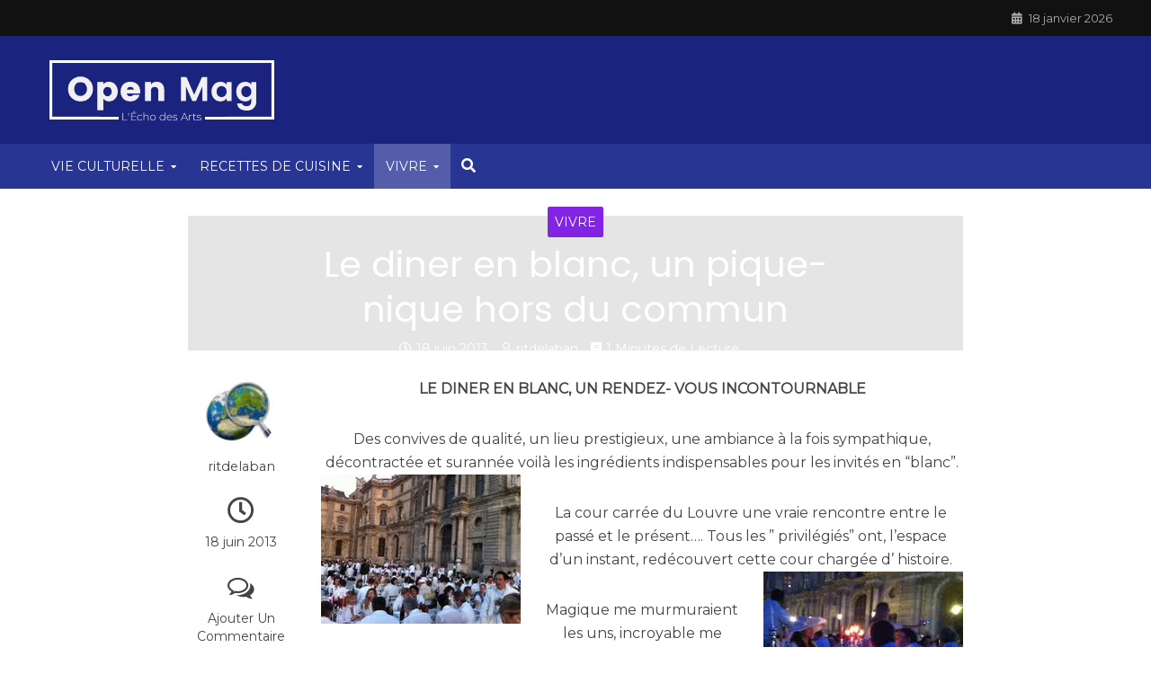

--- FILE ---
content_type: text/html; charset=UTF-8
request_url: https://www.open-mag.net/le-diner-en-blanc-un-pique-nique-hors-du-commun/
body_size: 28445
content:
<!DOCTYPE html>
<html lang="fr-FR">
<head>
<meta charset="UTF-8">
<meta name="viewport" content="width=device-width,initial-scale=1.0">
<link rel="pingback" href="https://www.open-mag.net/xmlrpc.php">
<link rel="profile" href="https://gmpg.org/xfn/11" />
<!-- Manifest added by SuperPWA - Progressive Web Apps Plugin For WordPress -->
<link rel="manifest" href="/superpwa-manifest.json">
<meta name="theme-color" content="#0026b2">
<!-- / SuperPWA.com -->
<title>Le diner en blanc, un pique-nique hors du commun &#8211; Open Mag</title>
<meta name='robots' content='max-image-preview:large' />
	<style>img:is([sizes="auto" i], [sizes^="auto," i]) { contain-intrinsic-size: 3000px 1500px }</style>
	<link rel='dns-prefetch' href='//secure.gravatar.com' />
<link rel='dns-prefetch' href='//stats.wp.com' />
<link rel='dns-prefetch' href='//fonts.googleapis.com' />
<link rel='dns-prefetch' href='//use.fontawesome.com' />
<link rel='dns-prefetch' href='//v0.wordpress.com' />
<link rel='dns-prefetch' href='//jetpack.wordpress.com' />
<link rel='dns-prefetch' href='//s0.wp.com' />
<link rel='dns-prefetch' href='//public-api.wordpress.com' />
<link rel='dns-prefetch' href='//0.gravatar.com' />
<link rel='dns-prefetch' href='//1.gravatar.com' />
<link rel='dns-prefetch' href='//2.gravatar.com' />
<link rel='preconnect' href='//i0.wp.com' />
<link rel="alternate" type="application/rss+xml" title="Open Mag &raquo; Flux" href="https://www.open-mag.net/feed/" />
<link rel="alternate" type="application/rss+xml" title="Open Mag &raquo; Flux des commentaires" href="https://www.open-mag.net/comments/feed/" />
<link rel="alternate" type="application/rss+xml" title="Open Mag &raquo; Le diner en blanc, un pique-nique hors du commun Flux des commentaires" href="https://www.open-mag.net/le-diner-en-blanc-un-pique-nique-hors-du-commun/feed/" />
<script type="text/javascript">
/* <![CDATA[ */
window._wpemojiSettings = {"baseUrl":"https:\/\/s.w.org\/images\/core\/emoji\/16.0.1\/72x72\/","ext":".png","svgUrl":"https:\/\/s.w.org\/images\/core\/emoji\/16.0.1\/svg\/","svgExt":".svg","source":{"concatemoji":"https:\/\/www.open-mag.net\/wp-includes\/js\/wp-emoji-release.min.js?ver=6.8.3"}};
/*! This file is auto-generated */
!function(s,n){var o,i,e;function c(e){try{var t={supportTests:e,timestamp:(new Date).valueOf()};sessionStorage.setItem(o,JSON.stringify(t))}catch(e){}}function p(e,t,n){e.clearRect(0,0,e.canvas.width,e.canvas.height),e.fillText(t,0,0);var t=new Uint32Array(e.getImageData(0,0,e.canvas.width,e.canvas.height).data),a=(e.clearRect(0,0,e.canvas.width,e.canvas.height),e.fillText(n,0,0),new Uint32Array(e.getImageData(0,0,e.canvas.width,e.canvas.height).data));return t.every(function(e,t){return e===a[t]})}function u(e,t){e.clearRect(0,0,e.canvas.width,e.canvas.height),e.fillText(t,0,0);for(var n=e.getImageData(16,16,1,1),a=0;a<n.data.length;a++)if(0!==n.data[a])return!1;return!0}function f(e,t,n,a){switch(t){case"flag":return n(e,"\ud83c\udff3\ufe0f\u200d\u26a7\ufe0f","\ud83c\udff3\ufe0f\u200b\u26a7\ufe0f")?!1:!n(e,"\ud83c\udde8\ud83c\uddf6","\ud83c\udde8\u200b\ud83c\uddf6")&&!n(e,"\ud83c\udff4\udb40\udc67\udb40\udc62\udb40\udc65\udb40\udc6e\udb40\udc67\udb40\udc7f","\ud83c\udff4\u200b\udb40\udc67\u200b\udb40\udc62\u200b\udb40\udc65\u200b\udb40\udc6e\u200b\udb40\udc67\u200b\udb40\udc7f");case"emoji":return!a(e,"\ud83e\udedf")}return!1}function g(e,t,n,a){var r="undefined"!=typeof WorkerGlobalScope&&self instanceof WorkerGlobalScope?new OffscreenCanvas(300,150):s.createElement("canvas"),o=r.getContext("2d",{willReadFrequently:!0}),i=(o.textBaseline="top",o.font="600 32px Arial",{});return e.forEach(function(e){i[e]=t(o,e,n,a)}),i}function t(e){var t=s.createElement("script");t.src=e,t.defer=!0,s.head.appendChild(t)}"undefined"!=typeof Promise&&(o="wpEmojiSettingsSupports",i=["flag","emoji"],n.supports={everything:!0,everythingExceptFlag:!0},e=new Promise(function(e){s.addEventListener("DOMContentLoaded",e,{once:!0})}),new Promise(function(t){var n=function(){try{var e=JSON.parse(sessionStorage.getItem(o));if("object"==typeof e&&"number"==typeof e.timestamp&&(new Date).valueOf()<e.timestamp+604800&&"object"==typeof e.supportTests)return e.supportTests}catch(e){}return null}();if(!n){if("undefined"!=typeof Worker&&"undefined"!=typeof OffscreenCanvas&&"undefined"!=typeof URL&&URL.createObjectURL&&"undefined"!=typeof Blob)try{var e="postMessage("+g.toString()+"("+[JSON.stringify(i),f.toString(),p.toString(),u.toString()].join(",")+"));",a=new Blob([e],{type:"text/javascript"}),r=new Worker(URL.createObjectURL(a),{name:"wpTestEmojiSupports"});return void(r.onmessage=function(e){c(n=e.data),r.terminate(),t(n)})}catch(e){}c(n=g(i,f,p,u))}t(n)}).then(function(e){for(var t in e)n.supports[t]=e[t],n.supports.everything=n.supports.everything&&n.supports[t],"flag"!==t&&(n.supports.everythingExceptFlag=n.supports.everythingExceptFlag&&n.supports[t]);n.supports.everythingExceptFlag=n.supports.everythingExceptFlag&&!n.supports.flag,n.DOMReady=!1,n.readyCallback=function(){n.DOMReady=!0}}).then(function(){return e}).then(function(){var e;n.supports.everything||(n.readyCallback(),(e=n.source||{}).concatemoji?t(e.concatemoji):e.wpemoji&&e.twemoji&&(t(e.twemoji),t(e.wpemoji)))}))}((window,document),window._wpemojiSettings);
/* ]]> */
</script>
<style id='wp-emoji-styles-inline-css' type='text/css'>

	img.wp-smiley, img.emoji {
		display: inline !important;
		border: none !important;
		box-shadow: none !important;
		height: 1em !important;
		width: 1em !important;
		margin: 0 0.07em !important;
		vertical-align: -0.1em !important;
		background: none !important;
		padding: 0 !important;
	}
</style>
<link rel='stylesheet' id='wp-block-library-css' href='https://www.open-mag.net/wp-includes/css/dist/block-library/style.min.css?ver=6.8.3' type='text/css' media='all' />
<style id='classic-theme-styles-inline-css' type='text/css'>
/*! This file is auto-generated */
.wp-block-button__link{color:#fff;background-color:#32373c;border-radius:9999px;box-shadow:none;text-decoration:none;padding:calc(.667em + 2px) calc(1.333em + 2px);font-size:1.125em}.wp-block-file__button{background:#32373c;color:#fff;text-decoration:none}
</style>
<link rel='stylesheet' id='mediaelement-css' href='https://www.open-mag.net/wp-includes/js/mediaelement/mediaelementplayer-legacy.min.css?ver=4.2.17' type='text/css' media='all' />
<link rel='stylesheet' id='wp-mediaelement-css' href='https://www.open-mag.net/wp-includes/js/mediaelement/wp-mediaelement.min.css?ver=6.8.3' type='text/css' media='all' />
<style id='jetpack-sharing-buttons-style-inline-css' type='text/css'>
.jetpack-sharing-buttons__services-list{display:flex;flex-direction:row;flex-wrap:wrap;gap:0;list-style-type:none;margin:5px;padding:0}.jetpack-sharing-buttons__services-list.has-small-icon-size{font-size:12px}.jetpack-sharing-buttons__services-list.has-normal-icon-size{font-size:16px}.jetpack-sharing-buttons__services-list.has-large-icon-size{font-size:24px}.jetpack-sharing-buttons__services-list.has-huge-icon-size{font-size:36px}@media print{.jetpack-sharing-buttons__services-list{display:none!important}}.editor-styles-wrapper .wp-block-jetpack-sharing-buttons{gap:0;padding-inline-start:0}ul.jetpack-sharing-buttons__services-list.has-background{padding:1.25em 2.375em}
</style>
<style id='global-styles-inline-css' type='text/css'>
:root{--wp--preset--aspect-ratio--square: 1;--wp--preset--aspect-ratio--4-3: 4/3;--wp--preset--aspect-ratio--3-4: 3/4;--wp--preset--aspect-ratio--3-2: 3/2;--wp--preset--aspect-ratio--2-3: 2/3;--wp--preset--aspect-ratio--16-9: 16/9;--wp--preset--aspect-ratio--9-16: 9/16;--wp--preset--color--black: #000000;--wp--preset--color--cyan-bluish-gray: #abb8c3;--wp--preset--color--white: #ffffff;--wp--preset--color--pale-pink: #f78da7;--wp--preset--color--vivid-red: #cf2e2e;--wp--preset--color--luminous-vivid-orange: #ff6900;--wp--preset--color--luminous-vivid-amber: #fcb900;--wp--preset--color--light-green-cyan: #7bdcb5;--wp--preset--color--vivid-green-cyan: #00d084;--wp--preset--color--pale-cyan-blue: #8ed1fc;--wp--preset--color--vivid-cyan-blue: #0693e3;--wp--preset--color--vivid-purple: #9b51e0;--wp--preset--color--herald-acc: #1a237e;--wp--preset--color--herald-meta: #999999;--wp--preset--color--herald-txt: #444444;--wp--preset--color--herald-bg: #ffffff;--wp--preset--color--herald-cat-10: #81d742;--wp--preset--color--herald-cat-6: #dd9933;--wp--preset--color--herald-cat-11: #8224e3;--wp--preset--color--herald-cat-1544: #dd3333;--wp--preset--gradient--vivid-cyan-blue-to-vivid-purple: linear-gradient(135deg,rgba(6,147,227,1) 0%,rgb(155,81,224) 100%);--wp--preset--gradient--light-green-cyan-to-vivid-green-cyan: linear-gradient(135deg,rgb(122,220,180) 0%,rgb(0,208,130) 100%);--wp--preset--gradient--luminous-vivid-amber-to-luminous-vivid-orange: linear-gradient(135deg,rgba(252,185,0,1) 0%,rgba(255,105,0,1) 100%);--wp--preset--gradient--luminous-vivid-orange-to-vivid-red: linear-gradient(135deg,rgba(255,105,0,1) 0%,rgb(207,46,46) 100%);--wp--preset--gradient--very-light-gray-to-cyan-bluish-gray: linear-gradient(135deg,rgb(238,238,238) 0%,rgb(169,184,195) 100%);--wp--preset--gradient--cool-to-warm-spectrum: linear-gradient(135deg,rgb(74,234,220) 0%,rgb(151,120,209) 20%,rgb(207,42,186) 40%,rgb(238,44,130) 60%,rgb(251,105,98) 80%,rgb(254,248,76) 100%);--wp--preset--gradient--blush-light-purple: linear-gradient(135deg,rgb(255,206,236) 0%,rgb(152,150,240) 100%);--wp--preset--gradient--blush-bordeaux: linear-gradient(135deg,rgb(254,205,165) 0%,rgb(254,45,45) 50%,rgb(107,0,62) 100%);--wp--preset--gradient--luminous-dusk: linear-gradient(135deg,rgb(255,203,112) 0%,rgb(199,81,192) 50%,rgb(65,88,208) 100%);--wp--preset--gradient--pale-ocean: linear-gradient(135deg,rgb(255,245,203) 0%,rgb(182,227,212) 50%,rgb(51,167,181) 100%);--wp--preset--gradient--electric-grass: linear-gradient(135deg,rgb(202,248,128) 0%,rgb(113,206,126) 100%);--wp--preset--gradient--midnight: linear-gradient(135deg,rgb(2,3,129) 0%,rgb(40,116,252) 100%);--wp--preset--font-size--small: 12.8px;--wp--preset--font-size--medium: 20px;--wp--preset--font-size--large: 22.4px;--wp--preset--font-size--x-large: 42px;--wp--preset--font-size--normal: 16px;--wp--preset--font-size--huge: 28.8px;--wp--preset--spacing--20: 0.44rem;--wp--preset--spacing--30: 0.67rem;--wp--preset--spacing--40: 1rem;--wp--preset--spacing--50: 1.5rem;--wp--preset--spacing--60: 2.25rem;--wp--preset--spacing--70: 3.38rem;--wp--preset--spacing--80: 5.06rem;--wp--preset--shadow--natural: 6px 6px 9px rgba(0, 0, 0, 0.2);--wp--preset--shadow--deep: 12px 12px 50px rgba(0, 0, 0, 0.4);--wp--preset--shadow--sharp: 6px 6px 0px rgba(0, 0, 0, 0.2);--wp--preset--shadow--outlined: 6px 6px 0px -3px rgba(255, 255, 255, 1), 6px 6px rgba(0, 0, 0, 1);--wp--preset--shadow--crisp: 6px 6px 0px rgba(0, 0, 0, 1);}:where(.is-layout-flex){gap: 0.5em;}:where(.is-layout-grid){gap: 0.5em;}body .is-layout-flex{display: flex;}.is-layout-flex{flex-wrap: wrap;align-items: center;}.is-layout-flex > :is(*, div){margin: 0;}body .is-layout-grid{display: grid;}.is-layout-grid > :is(*, div){margin: 0;}:where(.wp-block-columns.is-layout-flex){gap: 2em;}:where(.wp-block-columns.is-layout-grid){gap: 2em;}:where(.wp-block-post-template.is-layout-flex){gap: 1.25em;}:where(.wp-block-post-template.is-layout-grid){gap: 1.25em;}.has-black-color{color: var(--wp--preset--color--black) !important;}.has-cyan-bluish-gray-color{color: var(--wp--preset--color--cyan-bluish-gray) !important;}.has-white-color{color: var(--wp--preset--color--white) !important;}.has-pale-pink-color{color: var(--wp--preset--color--pale-pink) !important;}.has-vivid-red-color{color: var(--wp--preset--color--vivid-red) !important;}.has-luminous-vivid-orange-color{color: var(--wp--preset--color--luminous-vivid-orange) !important;}.has-luminous-vivid-amber-color{color: var(--wp--preset--color--luminous-vivid-amber) !important;}.has-light-green-cyan-color{color: var(--wp--preset--color--light-green-cyan) !important;}.has-vivid-green-cyan-color{color: var(--wp--preset--color--vivid-green-cyan) !important;}.has-pale-cyan-blue-color{color: var(--wp--preset--color--pale-cyan-blue) !important;}.has-vivid-cyan-blue-color{color: var(--wp--preset--color--vivid-cyan-blue) !important;}.has-vivid-purple-color{color: var(--wp--preset--color--vivid-purple) !important;}.has-black-background-color{background-color: var(--wp--preset--color--black) !important;}.has-cyan-bluish-gray-background-color{background-color: var(--wp--preset--color--cyan-bluish-gray) !important;}.has-white-background-color{background-color: var(--wp--preset--color--white) !important;}.has-pale-pink-background-color{background-color: var(--wp--preset--color--pale-pink) !important;}.has-vivid-red-background-color{background-color: var(--wp--preset--color--vivid-red) !important;}.has-luminous-vivid-orange-background-color{background-color: var(--wp--preset--color--luminous-vivid-orange) !important;}.has-luminous-vivid-amber-background-color{background-color: var(--wp--preset--color--luminous-vivid-amber) !important;}.has-light-green-cyan-background-color{background-color: var(--wp--preset--color--light-green-cyan) !important;}.has-vivid-green-cyan-background-color{background-color: var(--wp--preset--color--vivid-green-cyan) !important;}.has-pale-cyan-blue-background-color{background-color: var(--wp--preset--color--pale-cyan-blue) !important;}.has-vivid-cyan-blue-background-color{background-color: var(--wp--preset--color--vivid-cyan-blue) !important;}.has-vivid-purple-background-color{background-color: var(--wp--preset--color--vivid-purple) !important;}.has-black-border-color{border-color: var(--wp--preset--color--black) !important;}.has-cyan-bluish-gray-border-color{border-color: var(--wp--preset--color--cyan-bluish-gray) !important;}.has-white-border-color{border-color: var(--wp--preset--color--white) !important;}.has-pale-pink-border-color{border-color: var(--wp--preset--color--pale-pink) !important;}.has-vivid-red-border-color{border-color: var(--wp--preset--color--vivid-red) !important;}.has-luminous-vivid-orange-border-color{border-color: var(--wp--preset--color--luminous-vivid-orange) !important;}.has-luminous-vivid-amber-border-color{border-color: var(--wp--preset--color--luminous-vivid-amber) !important;}.has-light-green-cyan-border-color{border-color: var(--wp--preset--color--light-green-cyan) !important;}.has-vivid-green-cyan-border-color{border-color: var(--wp--preset--color--vivid-green-cyan) !important;}.has-pale-cyan-blue-border-color{border-color: var(--wp--preset--color--pale-cyan-blue) !important;}.has-vivid-cyan-blue-border-color{border-color: var(--wp--preset--color--vivid-cyan-blue) !important;}.has-vivid-purple-border-color{border-color: var(--wp--preset--color--vivid-purple) !important;}.has-vivid-cyan-blue-to-vivid-purple-gradient-background{background: var(--wp--preset--gradient--vivid-cyan-blue-to-vivid-purple) !important;}.has-light-green-cyan-to-vivid-green-cyan-gradient-background{background: var(--wp--preset--gradient--light-green-cyan-to-vivid-green-cyan) !important;}.has-luminous-vivid-amber-to-luminous-vivid-orange-gradient-background{background: var(--wp--preset--gradient--luminous-vivid-amber-to-luminous-vivid-orange) !important;}.has-luminous-vivid-orange-to-vivid-red-gradient-background{background: var(--wp--preset--gradient--luminous-vivid-orange-to-vivid-red) !important;}.has-very-light-gray-to-cyan-bluish-gray-gradient-background{background: var(--wp--preset--gradient--very-light-gray-to-cyan-bluish-gray) !important;}.has-cool-to-warm-spectrum-gradient-background{background: var(--wp--preset--gradient--cool-to-warm-spectrum) !important;}.has-blush-light-purple-gradient-background{background: var(--wp--preset--gradient--blush-light-purple) !important;}.has-blush-bordeaux-gradient-background{background: var(--wp--preset--gradient--blush-bordeaux) !important;}.has-luminous-dusk-gradient-background{background: var(--wp--preset--gradient--luminous-dusk) !important;}.has-pale-ocean-gradient-background{background: var(--wp--preset--gradient--pale-ocean) !important;}.has-electric-grass-gradient-background{background: var(--wp--preset--gradient--electric-grass) !important;}.has-midnight-gradient-background{background: var(--wp--preset--gradient--midnight) !important;}.has-small-font-size{font-size: var(--wp--preset--font-size--small) !important;}.has-medium-font-size{font-size: var(--wp--preset--font-size--medium) !important;}.has-large-font-size{font-size: var(--wp--preset--font-size--large) !important;}.has-x-large-font-size{font-size: var(--wp--preset--font-size--x-large) !important;}
:where(.wp-block-post-template.is-layout-flex){gap: 1.25em;}:where(.wp-block-post-template.is-layout-grid){gap: 1.25em;}
:where(.wp-block-columns.is-layout-flex){gap: 2em;}:where(.wp-block-columns.is-layout-grid){gap: 2em;}
:root :where(.wp-block-pullquote){font-size: 1.5em;line-height: 1.6;}
</style>
<link rel='stylesheet' id='contact-form-7-css' href='https://www.open-mag.net/wp-content/plugins/contact-form-7/includes/css/styles.css?ver=6.1.2' type='text/css' media='all' />
<link rel='stylesheet' id='mks_shortcodes_simple_line_icons-css' href='https://www.open-mag.net/wp-content/plugins/meks-flexible-shortcodes/css/simple-line/simple-line-icons.css?ver=1.3.8' type='text/css' media='screen' />
<link rel='stylesheet' id='mks_shortcodes_css-css' href='https://www.open-mag.net/wp-content/plugins/meks-flexible-shortcodes/css/style.css?ver=1.3.8' type='text/css' media='screen' />
<link rel='stylesheet' id='ppress-frontend-css' href='https://www.open-mag.net/wp-content/plugins/wp-user-avatar/assets/css/frontend.min.css?ver=4.16.6' type='text/css' media='all' />
<link rel='stylesheet' id='ppress-flatpickr-css' href='https://www.open-mag.net/wp-content/plugins/wp-user-avatar/assets/flatpickr/flatpickr.min.css?ver=4.16.6' type='text/css' media='all' />
<link rel='stylesheet' id='ppress-select2-css' href='https://www.open-mag.net/wp-content/plugins/wp-user-avatar/assets/select2/select2.min.css?ver=6.8.3' type='text/css' media='all' />
<link rel='stylesheet' id='wp_review-style-css' href='https://www.open-mag.net/wp-content/plugins/wp-review/assets/css/wp-review.css?ver=4.0.17' type='text/css' media='all' />
<link rel='stylesheet' id='herald-fonts-css' href='https://fonts.googleapis.com/css?family=Montserrat%3A400%7CPoppins%3A400&#038;subset=latin&#038;ver=2.6.2' type='text/css' media='all' />
<link rel='stylesheet' id='herald-main-css' href='https://www.open-mag.net/wp-content/themes/herald/assets/css/min.css?ver=2.6.2' type='text/css' media='all' />
<style id='herald-main-inline-css' type='text/css'>
h1, .h1, .herald-no-sid .herald-posts .h2{ font-size: 4.0rem; }h2, .h2, .herald-no-sid .herald-posts .h3{ font-size: 3.3rem; }h3, .h3, .herald-no-sid .herald-posts .h4 { font-size: 2.8rem; }h4, .h4, .herald-no-sid .herald-posts .h5 { font-size: 2.3rem; }h5, .h5, .herald-no-sid .herald-posts .h6 { font-size: 1.9rem; }h6, .h6, .herald-no-sid .herald-posts .h7 { font-size: 1.6rem; }.h7 {font-size: 1.4rem;}.herald-entry-content, .herald-sidebar{font-size: 1.6rem;}.entry-content .entry-headline{font-size: 1.9rem;}body{font-size: 1.6rem;}.widget{font-size: 1.5rem;}.herald-menu{font-size: 1.4rem;}.herald-mod-title .herald-mod-h, .herald-sidebar .widget-title{font-size: 1.6rem;}.entry-meta .meta-item, .entry-meta a, .entry-meta span{font-size: 1.4rem;}.entry-meta.meta-small .meta-item, .entry-meta.meta-small a, .entry-meta.meta-small span{font-size: 1.3rem;}.herald-site-header .header-top,.header-top .herald-in-popup,.header-top .herald-menu ul {background: #111111;color: #aaaaaa;}.header-top a {color: #aaaaaa;}.header-top a:hover,.header-top .herald-menu li:hover > a{color: #ffffff;}.header-top .herald-menu-popup:hover > span,.header-top .herald-menu-popup-search span:hover,.header-top .herald-menu-popup-search.herald-search-active{color: #ffffff;}#wp-calendar tbody td a{background: #1a237e;color:#FFF;}.header-top .herald-login #loginform label,.header-top .herald-login p,.header-top a.btn-logout {color: #ffffff;}.header-top .herald-login #loginform input {color: #111111;}.header-top .herald-login .herald-registration-link:after {background: rgba(255,255,255,0.25);}.header-top .herald-login #loginform input[type=submit],.header-top .herald-in-popup .btn-logout {background-color: #ffffff;color: #111111;}.header-top a.btn-logout:hover{color: #111111;}.header-middle{background-color: #1a237e;color: #ffffff;}.header-middle a{color: #ffffff;}.header-middle.herald-header-wraper,.header-middle .col-lg-12{height: 120px;}.header-middle .site-title img{max-height: 120px;}.header-middle .sub-menu{background-color: #ffffff;}.header-middle .sub-menu a,.header-middle .herald-search-submit:hover,.header-middle li.herald-mega-menu .col-lg-3 a:hover,.header-middle li.herald-mega-menu .col-lg-3 a:hover:after{color: #111111;}.header-middle .herald-menu li:hover > a,.header-middle .herald-menu-popup-search:hover > span,.header-middle .herald-cart-icon:hover > a{color: #111111;background-color: #ffffff;}.header-middle .current-menu-parent a,.header-middle .current-menu-ancestor a,.header-middle .current_page_item > a,.header-middle .current-menu-item > a{background-color: rgba(255,255,255,0.2); }.header-middle .sub-menu > li > a,.header-middle .herald-search-submit,.header-middle li.herald-mega-menu .col-lg-3 a{color: rgba(17,17,17,0.7); }.header-middle .sub-menu > li:hover > a{color: #111111; }.header-middle .herald-in-popup{background-color: #ffffff;}.header-middle .herald-menu-popup a{color: #111111;}.header-middle .herald-in-popup{background-color: #ffffff;}.header-middle .herald-search-input{color: #111111;}.header-middle .herald-menu-popup a{color: #111111;}.header-middle .herald-menu-popup > span,.header-middle .herald-search-active > span{color: #ffffff;}.header-middle .herald-menu-popup:hover > span,.header-middle .herald-search-active > span{background-color: #ffffff;color: #111111;}.header-middle .herald-login #loginform label,.header-middle .herald-login #loginform input,.header-middle .herald-login p,.header-middle a.btn-logout,.header-middle .herald-login .herald-registration-link:hover,.header-middle .herald-login .herald-lost-password-link:hover {color: #111111;}.header-middle .herald-login .herald-registration-link:after {background: rgba(17,17,17,0.15);}.header-middle .herald-login a,.header-middle .herald-username a {color: #111111;}.header-middle .herald-login a:hover,.header-middle .herald-login .herald-registration-link,.header-middle .herald-login .herald-lost-password-link {color: #1a237e;}.header-middle .herald-login #loginform input[type=submit],.header-middle .herald-in-popup .btn-logout {background-color: #1a237e;color: #ffffff;}.header-middle a.btn-logout:hover{color: #ffffff;}.header-bottom{background: #283593;color: #ffffff;}.header-bottom a,.header-bottom .herald-site-header .herald-search-submit{color: #ffffff;}.header-bottom a:hover{color: #424242;}.header-bottom a:hover,.header-bottom .herald-menu li:hover > a,.header-bottom li.herald-mega-menu .col-lg-3 a:hover:after{color: #424242;}.header-bottom .herald-menu li:hover > a,.header-bottom .herald-menu-popup-search:hover > span,.header-bottom .herald-cart-icon:hover > a {color: #424242;background-color: #ffffff;}.header-bottom .current-menu-parent a,.header-bottom .current-menu-ancestor a,.header-bottom .current_page_item > a,.header-bottom .current-menu-item > a {background-color: rgba(255,255,255,0.2); }.header-bottom .sub-menu{background-color: #ffffff;}.header-bottom .herald-menu li.herald-mega-menu .col-lg-3 a,.header-bottom .sub-menu > li > a,.header-bottom .herald-search-submit{color: rgba(66,66,66,0.7); }.header-bottom .herald-menu li.herald-mega-menu .col-lg-3 a:hover,.header-bottom .sub-menu > li:hover > a{color: #424242; }.header-bottom .sub-menu > li > a,.header-bottom .herald-search-submit{color: rgba(66,66,66,0.7); }.header-bottom .sub-menu > li:hover > a{color: #424242; }.header-bottom .herald-in-popup {background-color: #ffffff;}.header-bottom .herald-menu-popup a {color: #424242;}.header-bottom .herald-in-popup,.header-bottom .herald-search-input {background-color: #ffffff;}.header-bottom .herald-menu-popup a,.header-bottom .herald-search-input{color: #424242;}.header-bottom .herald-menu-popup > span,.header-bottom .herald-search-active > span{color: #ffffff;}.header-bottom .herald-menu-popup:hover > span,.header-bottom .herald-search-active > span{background-color: #ffffff;color: #424242;}.header-bottom .herald-login #loginform label,.header-bottom .herald-login #loginform input,.header-bottom .herald-login p,.header-bottom a.btn-logout,.header-bottom .herald-login .herald-registration-link:hover,.header-bottom .herald-login .herald-lost-password-link:hover,.herald-responsive-header .herald-login #loginform label,.herald-responsive-header .herald-login #loginform input,.herald-responsive-header .herald-login p,.herald-responsive-header a.btn-logout,.herald-responsive-header .herald-login .herald-registration-link:hover,.herald-responsive-header .herald-login .herald-lost-password-link:hover {color: #424242;}.header-bottom .herald-login .herald-registration-link:after,.herald-responsive-header .herald-login .herald-registration-link:after {background: rgba(66,66,66,0.15);}.header-bottom .herald-login a,.herald-responsive-header .herald-login a {color: #424242;}.header-bottom .herald-login a:hover,.header-bottom .herald-login .herald-registration-link,.header-bottom .herald-login .herald-lost-password-link,.herald-responsive-header .herald-login a:hover,.herald-responsive-header .herald-login .herald-registration-link,.herald-responsive-header .herald-login .herald-lost-password-link {color: #283593;}.header-bottom .herald-login #loginform input[type=submit],.herald-responsive-header .herald-login #loginform input[type=submit],.header-bottom .herald-in-popup .btn-logout,.herald-responsive-header .herald-in-popup .btn-logout {background-color: #283593;color: #ffffff;}.header-bottom a.btn-logout:hover,.herald-responsive-header a.btn-logout:hover {color: #ffffff;}.herald-header-sticky{background: #1a237e;color: #ffffff;}.herald-header-sticky a{color: #ffffff;}.herald-header-sticky .herald-menu li:hover > a{color: #444444;background-color: #ffffff;}.herald-header-sticky .sub-menu{background-color: #ffffff;}.herald-header-sticky .sub-menu a{color: #444444;}.herald-header-sticky .sub-menu > li:hover > a{color: #1a237e;}.herald-header-sticky .herald-in-popup,.herald-header-sticky .herald-search-input {background-color: #ffffff;}.herald-header-sticky .herald-menu-popup a{color: #444444;}.herald-header-sticky .herald-menu-popup > span,.herald-header-sticky .herald-search-active > span{color: #ffffff;}.herald-header-sticky .herald-menu-popup:hover > span,.herald-header-sticky .herald-search-active > span{background-color: #ffffff;color: #444444;}.herald-header-sticky .herald-search-input,.herald-header-sticky .herald-search-submit{color: #444444;}.herald-header-sticky .herald-menu li:hover > a,.herald-header-sticky .herald-menu-popup-search:hover > span,.herald-header-sticky .herald-cart-icon:hover a {color: #444444;background-color: #ffffff;}.herald-header-sticky .herald-login #loginform label,.herald-header-sticky .herald-login #loginform input,.herald-header-sticky .herald-login p,.herald-header-sticky a.btn-logout,.herald-header-sticky .herald-login .herald-registration-link:hover,.herald-header-sticky .herald-login .herald-lost-password-link:hover {color: #444444;}.herald-header-sticky .herald-login .herald-registration-link:after {background: rgba(68,68,68,0.15);}.herald-header-sticky .herald-login a {color: #444444;}.herald-header-sticky .herald-login a:hover,.herald-header-sticky .herald-login .herald-registration-link,.herald-header-sticky .herald-login .herald-lost-password-link {color: #1a237e;}.herald-header-sticky .herald-login #loginform input[type=submit],.herald-header-sticky .herald-in-popup .btn-logout {background-color: #1a237e;color: #ffffff;}.herald-header-sticky a.btn-logout:hover{color: #ffffff;}.header-trending{background: #eeeeee;color: #666666;}.header-trending a{color: #666666;}.header-trending a:hover{color: #111111;}body { background-color: #ffffff;color: #444444;font-family: 'Montserrat';font-weight: 400;}.herald-site-content{background-color:#ffffff;}h1, h2, h3, h4, h5, h6,.h1, .h2, .h3, .h4, .h5, .h6, .h7,.wp-block-cover .wp-block-cover-image-text, .wp-block-cover .wp-block-cover-text, .wp-block-cover h2, .wp-block-cover-image .wp-block-cover-image-text, .wp-block-cover-image .wp-block-cover-text, .wp-block-cover-image h2{font-family: 'Poppins';font-weight: 400;}.header-middle .herald-menu,.header-bottom .herald-menu,.herald-header-sticky .herald-menu,.herald-mobile-nav{font-family: 'Montserrat';font-weight: 400;}.herald-menu li.herald-mega-menu .herald-ovrld .meta-category a{font-family: 'Montserrat';font-weight: 400;}.herald-entry-content blockquote p{color: #1a237e;}pre {background: rgba(68,68,68,0.06);border: 1px solid rgba(68,68,68,0.2);}thead {background: rgba(68,68,68,0.06);}a,.entry-title a:hover,.herald-menu .sub-menu li .meta-category a{color: #1a237e;}.entry-meta-wrapper .entry-meta span:before,.entry-meta-wrapper .entry-meta a:before,.entry-meta-wrapper .entry-meta .meta-item:before,.entry-meta-wrapper .entry-meta div,li.herald-mega-menu .sub-menu .entry-title a,.entry-meta-wrapper .herald-author-twitter{color: #444444;}.herald-mod-title h1,.herald-mod-title h2,.herald-mod-title h4{color: #ffffff;}.herald-mod-head:after,.herald-mod-title .herald-color,.widget-title:after,.widget-title span{color: #ffffff;background-color: #333333;}.herald-mod-title .herald-color a{color: #ffffff;}.herald-ovrld .meta-category a,.herald-fa-wrapper .meta-category a{background-color: #1a237e;}.meta-tags a,.widget_tag_cloud a,.herald-share-meta:after,.wp-block-tag-cloud a{background: rgba(51,51,51,0.1);}h1, h2, h3, h4, h5, h6,.entry-title a {color: #333333;}.herald-pagination .page-numbers,.herald-mod-subnav a,.herald-mod-actions a,.herald-slider-controls div,.meta-tags a,.widget.widget_tag_cloud a,.herald-sidebar .mks_autor_link_wrap a,.herald-sidebar .meks-instagram-follow-link a,.mks_themeforest_widget .mks_read_more a,.herald-read-more,.wp-block-tag-cloud a{color: #444444;}.widget.widget_tag_cloud a:hover,.entry-content .meta-tags a:hover,.wp-block-tag-cloud a:hover{background-color: #1a237e;color: #FFF;}.herald-pagination .prev.page-numbers,.herald-pagination .next.page-numbers,.herald-pagination .prev.page-numbers:hover,.herald-pagination .next.page-numbers:hover,.herald-pagination .page-numbers.current,.herald-pagination .page-numbers.current:hover,.herald-next a,.herald-pagination .herald-next a:hover,.herald-prev a,.herald-pagination .herald-prev a:hover,.herald-load-more a,.herald-load-more a:hover,.entry-content .herald-search-submit,.herald-mod-desc .herald-search-submit,.wpcf7-submit,body div.wpforms-container-full .wpforms-form input[type=submit], body div.wpforms-container-full .wpforms-form button[type=submit], body div.wpforms-container-full .wpforms-form .wpforms-page-button {background-color:#1a237e;color: #FFF;}.herald-pagination .page-numbers:hover{background-color: rgba(68,68,68,0.1);}.widget a,.recentcomments a,.widget a:hover,.herald-sticky-next a:hover,.herald-sticky-prev a:hover,.herald-mod-subnav a:hover,.herald-mod-actions a:hover,.herald-slider-controls div:hover,.meta-tags a:hover,.widget_tag_cloud a:hover,.mks_autor_link_wrap a:hover,.meks-instagram-follow-link a:hover,.mks_themeforest_widget .mks_read_more a:hover,.herald-read-more:hover,.widget .entry-title a:hover,li.herald-mega-menu .sub-menu .entry-title a:hover,.entry-meta-wrapper .meta-item:hover a,.entry-meta-wrapper .meta-item:hover a:before,.entry-meta-wrapper .herald-share:hover > span,.entry-meta-wrapper .herald-author-name:hover,.entry-meta-wrapper .herald-author-twitter:hover,.entry-meta-wrapper .herald-author-twitter:hover:before{color:#1a237e;}.widget ul li a,.widget .entry-title a,.herald-author-name,.entry-meta-wrapper .meta-item,.entry-meta-wrapper .meta-item span,.entry-meta-wrapper .meta-item a,.herald-mod-actions a{color: #444444;}.widget li:before{background: rgba(68,68,68,0.3);}.widget_categories .count{background: #1a237e;color: #FFF;}input[type="submit"],button[type="submit"],body div.wpforms-container-full .wpforms-form input[type=submit]:hover, body div.wpforms-container-full .wpforms-form button[type=submit]:hover, body div.wpforms-container-full .wpforms-form .wpforms-page-button:hover,.spinner > div{background-color: #1a237e;}.herald-mod-actions a:hover,.comment-body .edit-link a,.herald-breadcrumbs a:hover{color:#1a237e;}.herald-header-wraper .herald-soc-nav a:hover,.meta-tags span,li.herald-mega-menu .herald-ovrld .entry-title a,li.herald-mega-menu .herald-ovrld .entry-title a:hover,.herald-ovrld .entry-meta .herald-reviews i:before{color: #FFF;}.entry-meta .meta-item, .entry-meta span, .entry-meta a,.meta-category span,.post-date,.recentcomments,.rss-date,.comment-metadata a,.entry-meta a:hover,.herald-menu li.herald-mega-menu .col-lg-3 a:after,.herald-breadcrumbs,.herald-breadcrumbs a,.entry-meta .herald-reviews i:before{color: #999999;}.herald-lay-a .herald-lay-over{background: #ffffff;}.herald-pagination a:hover,input[type="submit"]:hover,button[type="submit"]:hover,.entry-content .herald-search-submit:hover,.wpcf7-submit:hover,.herald-fa-wrapper .meta-category a:hover,.herald-ovrld .meta-category a:hover,.herald-mod-desc .herald-search-submit:hover,.herald-single-sticky .herald-share .meks_ess a:hover,body div.wpforms-container-full .wpforms-form input[type=submit]:hover, body div.wpforms-container-full .wpforms-form button[type=submit]:hover, body div.wpforms-container-full .wpforms-form .wpforms-page-button:hover{cursor: pointer;text-decoration: none;background-image: -moz-linear-gradient(left,rgba(0,0,0,0.1) 0%,rgba(0,0,0,0.1) 100%);background-image: -webkit-gradient(linear,left top,right top,color-stop(0%,rgba(0,0,0,0.1)),color-stop(100%,rgba(0,0,0,0.1)));background-image: -webkit-linear-gradient(left,rgba(0,0,0,0.1) 0%,rgba(0,0,0,0.1) 100%);background-image: -o-linear-gradient(left,rgba(0,0,0,0.1) 0%,rgba(0,0,0,0.1) 100%);background-image: -ms-linear-gradient(left,rgba(0,0,0,0.1) 0%,rgba(0,0,0,0.1) 100%);background-image: linear-gradient(to right,rgba(0,0,0,0.1) 0%,rgba(0,0,0,0.1) 100%);}.herald-sticky-next a,.herald-sticky-prev a{color: #444444;}.herald-sticky-prev a:before,.herald-sticky-next a:before,.herald-comment-action,.meta-tags span,.herald-entry-content .herald-link-pages a{background: #444444;}.herald-sticky-prev a:hover:before,.herald-sticky-next a:hover:before,.herald-comment-action:hover,div.mejs-controls .mejs-time-rail .mejs-time-current,.herald-entry-content .herald-link-pages a:hover{background: #1a237e;} .herald-site-footer{background: #222222;color: #dddddd;}.herald-site-footer .widget-title span{color: #dddddd;background: transparent;}.herald-site-footer .widget-title:before{background:#dddddd;}.herald-site-footer .widget-title:after,.herald-site-footer .widget_tag_cloud a{background: rgba(221,221,221,0.1);}.herald-site-footer .widget li:before{background: rgba(221,221,221,0.3);}.herald-site-footer a,.herald-site-footer .widget a:hover,.herald-site-footer .widget .meta-category a,.herald-site-footer .herald-slider-controls .owl-prev:hover,.herald-site-footer .herald-slider-controls .owl-next:hover,.herald-site-footer .herald-slider-controls .herald-mod-actions:hover{color: #1a237e;}.herald-site-footer .widget a,.herald-site-footer .mks_author_widget h3{color: #dddddd;}.herald-site-footer .entry-meta .meta-item, .herald-site-footer .entry-meta span, .herald-site-footer .entry-meta a, .herald-site-footer .meta-category span, .herald-site-footer .post-date, .herald-site-footer .recentcomments, .herald-site-footer .rss-date, .herald-site-footer .comment-metadata a{color: #aaaaaa;}.herald-site-footer .mks_author_widget .mks_autor_link_wrap a, .herald-site-footer.mks_read_more a, .herald-site-footer .herald-read-more,.herald-site-footer .herald-slider-controls .owl-prev, .herald-site-footer .herald-slider-controls .owl-next, .herald-site-footer .herald-mod-wrap .herald-mod-actions a{border-color: rgba(221,221,221,0.2);}.herald-site-footer .mks_author_widget .mks_autor_link_wrap a:hover, .herald-site-footer.mks_read_more a:hover, .herald-site-footer .herald-read-more:hover,.herald-site-footer .herald-slider-controls .owl-prev:hover, .herald-site-footer .herald-slider-controls .owl-next:hover, .herald-site-footer .herald-mod-wrap .herald-mod-actions a:hover{border-color: rgba(26,35,126,0.5);}.herald-site-footer .widget_search .herald-search-input{color: #222222;}.herald-site-footer .widget_tag_cloud a:hover{background:#1a237e;color:#FFF;}.footer-bottom a{color:#dddddd;}.footer-bottom a:hover,.footer-bottom .herald-copyright a{color:#1a237e;}.footer-bottom .herald-menu li:hover > a{color: #1a237e;}.footer-bottom .sub-menu{background-color: rgba(0,0,0,0.5);} .herald-pagination{border-top: 1px solid rgba(51,51,51,0.1);}.entry-content a:hover,.comment-respond a:hover,.comment-reply-link:hover{border-bottom: 2px solid #1a237e;}.footer-bottom .herald-copyright a:hover{border-bottom: 2px solid #1a237e;}.herald-slider-controls .owl-prev,.herald-slider-controls .owl-next,.herald-mod-wrap .herald-mod-actions a{border: 1px solid rgba(68,68,68,0.2);}.herald-slider-controls .owl-prev:hover,.herald-slider-controls .owl-next:hover,.herald-mod-wrap .herald-mod-actions a:hover,.herald-author .herald-socials-actions .herald-mod-actions a:hover {border-color: rgba(26,35,126,0.5);}#wp-calendar thead th,#wp-calendar tbody td,#wp-calendar tbody td:last-child{border: 1px solid rgba(68,68,68,0.1);}.herald-link-pages{border-bottom: 1px solid rgba(68,68,68,0.1);}.herald-lay-h:after,.herald-site-content .herald-related .herald-lay-h:after,.herald-lay-e:after,.herald-site-content .herald-related .herald-lay-e:after,.herald-lay-j:after,.herald-site-content .herald-related .herald-lay-j:after,.herald-lay-l:after,.herald-site-content .herald-related .herald-lay-l:after {background-color: rgba(68,68,68,0.1);}.wp-block-button__link,.wp-block-search__button{background: #1a237e;}.wp-block-search__button{color: #ffffff;}input[type="text"],input[type="search"],input[type="email"], input[type="url"], input[type="tel"], input[type="number"], input[type="date"], input[type="password"], select, textarea,.herald-single-sticky,td,th,table,.mks_author_widget .mks_autor_link_wrap a,.widget .meks-instagram-follow-link a,.mks_read_more a,.herald-read-more{border-color: rgba(68,68,68,0.2);}.entry-content .herald-search-input,.herald-fake-button,input[type="text"]:focus, input[type="email"]:focus, input[type="url"]:focus, input[type="tel"]:focus, input[type="number"]:focus, input[type="date"]:focus, input[type="password"]:focus, textarea:focus{border-color: rgba(68,68,68,0.3);}.mks_author_widget .mks_autor_link_wrap a:hover,.widget .meks-instagram-follow-link a:hover,.mks_read_more a:hover,.herald-read-more:hover{border-color: rgba(26,35,126,0.5);}.comment-form,.herald-gray-area,.entry-content .herald-search-form,.herald-mod-desc .herald-search-form{background-color: rgba(68,68,68,0.06);border: 1px solid rgba(68,68,68,0.15);}.herald-boxed .herald-breadcrumbs{background-color: rgba(68,68,68,0.06);}.herald-breadcrumbs{border-color: rgba(68,68,68,0.15);}.single .herald-entry-content .herald-da,.archive .herald-posts .herald-da{border-top: 1px solid rgba(68,68,68,0.15);}.archive .herald-posts .herald-da{border-bottom: 1px solid rgba(68,68,68,0.15);}li.comment .comment-body:after{background-color: rgba(68,68,68,0.06);}.herald-pf-invert .entry-title a:hover .herald-format-icon{background: #1a237e;}.herald-responsive-header,.herald-mobile-nav,.herald-responsive-header .herald-menu-popup-search .fa{color: #ffffff;background: #283593;}.herald-responsive-header a{color: #ffffff;}.herald-mobile-nav li a{color: #ffffff;}.herald-mobile-nav li a,.herald-mobile-nav .herald-mega-menu.herald-mega-menu-classic>.sub-menu>li>a{border-bottom: 1px solid rgba(255,255,255,0.15);}.herald-mobile-nav{border-right: 1px solid rgba(255,255,255,0.15);}.herald-mobile-nav li a:hover{color: #fff;background-color: #424242;}.herald-menu-toggler{color: #ffffff;border-color: rgba(255,255,255,0.15);}.herald-goto-top{color: #ffffff;background-color: #333333;}.herald-goto-top:hover{background-color: #1a237e;}.herald-responsive-header .herald-menu-popup > span,.herald-responsive-header .herald-search-active > span{color: #ffffff;}.herald-responsive-header .herald-menu-popup-search .herald-in-popup{background: #ffffff;}.herald-responsive-header .herald-search-input,.herald-responsive-header .herald-menu-popup-search .herald-search-submit{color: #444444;}a.herald-cat-10 , .widget a.herald-cat-10{ color: #81d742;}.herald-mod-head.herald-cat-10:after{ background:#81d742; }.herald-mod-head.herald-cat-10 .herald-color { background:#81d742; }.herald-ovrld .meta-category a.herald-cat-10{ background-color: #81d742; color: #FFF;}.widget_categories .cat-item-10 .count { background-color: #81d742;}.herald-fa-colored .herald-cat-10 .fa-post-thumbnail:before { background-color: #81d742;}.herald-fa-wrapper .meta-category .herald-cat-10 { background-color: #81d742;}.widget_categories .cat-item-10 a:hover { color: #81d742;}.herald-site-footer .widget a.herald-cat-10 { color: #81d742;}li.herald-mega-menu .sub-menu a.herald-cat-10 { color: #81d742;}a.herald-cat-6 , .widget a.herald-cat-6{ color: #dd9933;}.herald-mod-head.herald-cat-6:after{ background:#dd9933; }.herald-mod-head.herald-cat-6 .herald-color { background:#dd9933; }.herald-ovrld .meta-category a.herald-cat-6{ background-color: #dd9933; color: #FFF;}.widget_categories .cat-item-6 .count { background-color: #dd9933;}.herald-fa-colored .herald-cat-6 .fa-post-thumbnail:before { background-color: #dd9933;}.herald-fa-wrapper .meta-category .herald-cat-6 { background-color: #dd9933;}.widget_categories .cat-item-6 a:hover { color: #dd9933;}.herald-site-footer .widget a.herald-cat-6 { color: #dd9933;}li.herald-mega-menu .sub-menu a.herald-cat-6 { color: #dd9933;}a.herald-cat-11 , .widget a.herald-cat-11{ color: #8224e3;}.herald-mod-head.herald-cat-11:after{ background:#8224e3; }.herald-mod-head.herald-cat-11 .herald-color { background:#8224e3; }.herald-ovrld .meta-category a.herald-cat-11{ background-color: #8224e3; color: #FFF;}.widget_categories .cat-item-11 .count { background-color: #8224e3;}.herald-fa-colored .herald-cat-11 .fa-post-thumbnail:before { background-color: #8224e3;}.herald-fa-wrapper .meta-category .herald-cat-11 { background-color: #8224e3;}.widget_categories .cat-item-11 a:hover { color: #8224e3;}.herald-site-footer .widget a.herald-cat-11 { color: #8224e3;}li.herald-mega-menu .sub-menu a.herald-cat-11 { color: #8224e3;}a.herald-cat-1544 , .widget a.herald-cat-1544{ color: #dd3333;}.herald-mod-head.herald-cat-1544:after{ background:#dd3333; }.herald-mod-head.herald-cat-1544 .herald-color { background:#dd3333; }.herald-ovrld .meta-category a.herald-cat-1544{ background-color: #dd3333; color: #FFF;}.widget_categories .cat-item-1544 .count { background-color: #dd3333;}.herald-fa-colored .herald-cat-1544 .fa-post-thumbnail:before { background-color: #dd3333;}.herald-fa-wrapper .meta-category .herald-cat-1544 { background-color: #dd3333;}.widget_categories .cat-item-1544 a:hover { color: #dd3333;}.herald-site-footer .widget a.herald-cat-1544 { color: #dd3333;}li.herald-mega-menu .sub-menu a.herald-cat-1544 { color: #dd3333;}.site-title a{text-transform: none;}.site-description{text-transform: none;}.main-navigation{text-transform: uppercase;}.entry-title{text-transform: none;}.meta-category a{text-transform: uppercase;}.herald-mod-title{text-transform: none;}.herald-sidebar .widget-title{text-transform: none;}.herald-site-footer .widget-title{text-transform: none;}.has-small-font-size{ font-size: 1.3rem;}.has-large-font-size{ font-size: 2.2rem;}.has-huge-font-size{ font-size: 2.9rem;}@media(min-width: 1025px){.has-small-font-size{ font-size: 1.3rem;}.has-normal-font-size{ font-size: 1.6rem;}.has-large-font-size{ font-size: 2.2rem;}.has-huge-font-size{ font-size: 2.9rem;}}.has-herald-acc-background-color{ background-color: #1a237e;}.has-herald-acc-color{ color: #1a237e;}.has-herald-meta-background-color{ background-color: #999999;}.has-herald-meta-color{ color: #999999;}.has-herald-txt-background-color{ background-color: #444444;}.has-herald-txt-color{ color: #444444;}.has-herald-bg-background-color{ background-color: #ffffff;}.has-herald-bg-color{ color: #ffffff;}.has-herald-cat-10-background-color{ background-color: #81d742;}.has-herald-cat-10-color{ color: #81d742;}.has-herald-cat-6-background-color{ background-color: #dd9933;}.has-herald-cat-6-color{ color: #dd9933;}.has-herald-cat-11-background-color{ background-color: #8224e3;}.has-herald-cat-11-color{ color: #8224e3;}.has-herald-cat-1544-background-color{ background-color: #dd3333;}.has-herald-cat-1544-color{ color: #dd3333;}.fa-post-thumbnail:before, .herald-ovrld .herald-post-thumbnail span:before, .herald-ovrld .herald-post-thumbnail a:before,.herald-ovrld:hover .herald-post-thumbnail-single span:before { opacity: 0.2; }.herald-fa-item:hover .fa-post-thumbnail:before, .herald-ovrld:hover .herald-post-thumbnail a:before, .herald-ovrld:hover .herald-post-thumbnail span:before{ opacity: 0.5; }@media only screen and (min-width: 1249px) {.herald-site-header .header-top,.header-middle,.header-bottom,.herald-header-sticky,.header-trending{ display:block !important;}.herald-responsive-header,.herald-mobile-nav{display:none !important;}.herald-mega-menu .sub-menu {display: block;}.header-mobile-da {display: none;}}
</style>
<link rel='stylesheet' id='meks-ads-widget-css' href='https://www.open-mag.net/wp-content/plugins/meks-easy-ads-widget/css/style.css?ver=2.0.9' type='text/css' media='all' />
<link rel='stylesheet' id='meks-flickr-widget-css' href='https://www.open-mag.net/wp-content/plugins/meks-simple-flickr-widget/css/style.css?ver=1.3' type='text/css' media='all' />
<link rel='stylesheet' id='meks-author-widget-css' href='https://www.open-mag.net/wp-content/plugins/meks-smart-author-widget/css/style.css?ver=1.1.5' type='text/css' media='all' />
<link rel='stylesheet' id='meks-social-widget-css' href='https://www.open-mag.net/wp-content/plugins/meks-smart-social-widget/css/style.css?ver=1.6.5' type='text/css' media='all' />
<link rel='stylesheet' id='meks-themeforest-widget-css' href='https://www.open-mag.net/wp-content/plugins/meks-themeforest-smart-widget/css/style.css?ver=1.6' type='text/css' media='all' />
<link rel='stylesheet' id='jetpack-subscriptions-css' href='https://www.open-mag.net/wp-content/plugins/jetpack/_inc/build/subscriptions/subscriptions.min.css?ver=15.0.2' type='text/css' media='all' />
<link rel='stylesheet' id='bfa-font-awesome-css' href='https://use.fontawesome.com/releases/v5.15.4/css/all.css?ver=2.0.3' type='text/css' media='all' />
<link rel='stylesheet' id='bfa-font-awesome-v4-shim-css' href='https://use.fontawesome.com/releases/v5.15.4/css/v4-shims.css?ver=2.0.3' type='text/css' media='all' />
<style id='bfa-font-awesome-v4-shim-inline-css' type='text/css'>

			@font-face {
				font-family: 'FontAwesome';
				src: url('https://use.fontawesome.com/releases/v5.15.4/webfonts/fa-brands-400.eot'),
				url('https://use.fontawesome.com/releases/v5.15.4/webfonts/fa-brands-400.eot?#iefix') format('embedded-opentype'),
				url('https://use.fontawesome.com/releases/v5.15.4/webfonts/fa-brands-400.woff2') format('woff2'),
				url('https://use.fontawesome.com/releases/v5.15.4/webfonts/fa-brands-400.woff') format('woff'),
				url('https://use.fontawesome.com/releases/v5.15.4/webfonts/fa-brands-400.ttf') format('truetype'),
				url('https://use.fontawesome.com/releases/v5.15.4/webfonts/fa-brands-400.svg#fontawesome') format('svg');
			}

			@font-face {
				font-family: 'FontAwesome';
				src: url('https://use.fontawesome.com/releases/v5.15.4/webfonts/fa-solid-900.eot'),
				url('https://use.fontawesome.com/releases/v5.15.4/webfonts/fa-solid-900.eot?#iefix') format('embedded-opentype'),
				url('https://use.fontawesome.com/releases/v5.15.4/webfonts/fa-solid-900.woff2') format('woff2'),
				url('https://use.fontawesome.com/releases/v5.15.4/webfonts/fa-solid-900.woff') format('woff'),
				url('https://use.fontawesome.com/releases/v5.15.4/webfonts/fa-solid-900.ttf') format('truetype'),
				url('https://use.fontawesome.com/releases/v5.15.4/webfonts/fa-solid-900.svg#fontawesome') format('svg');
			}

			@font-face {
				font-family: 'FontAwesome';
				src: url('https://use.fontawesome.com/releases/v5.15.4/webfonts/fa-regular-400.eot'),
				url('https://use.fontawesome.com/releases/v5.15.4/webfonts/fa-regular-400.eot?#iefix') format('embedded-opentype'),
				url('https://use.fontawesome.com/releases/v5.15.4/webfonts/fa-regular-400.woff2') format('woff2'),
				url('https://use.fontawesome.com/releases/v5.15.4/webfonts/fa-regular-400.woff') format('woff'),
				url('https://use.fontawesome.com/releases/v5.15.4/webfonts/fa-regular-400.ttf') format('truetype'),
				url('https://use.fontawesome.com/releases/v5.15.4/webfonts/fa-regular-400.svg#fontawesome') format('svg');
				unicode-range: U+F004-F005,U+F007,U+F017,U+F022,U+F024,U+F02E,U+F03E,U+F044,U+F057-F059,U+F06E,U+F070,U+F075,U+F07B-F07C,U+F080,U+F086,U+F089,U+F094,U+F09D,U+F0A0,U+F0A4-F0A7,U+F0C5,U+F0C7-F0C8,U+F0E0,U+F0EB,U+F0F3,U+F0F8,U+F0FE,U+F111,U+F118-F11A,U+F11C,U+F133,U+F144,U+F146,U+F14A,U+F14D-F14E,U+F150-F152,U+F15B-F15C,U+F164-F165,U+F185-F186,U+F191-F192,U+F1AD,U+F1C1-F1C9,U+F1CD,U+F1D8,U+F1E3,U+F1EA,U+F1F6,U+F1F9,U+F20A,U+F247-F249,U+F24D,U+F254-F25B,U+F25D,U+F267,U+F271-F274,U+F279,U+F28B,U+F28D,U+F2B5-F2B6,U+F2B9,U+F2BB,U+F2BD,U+F2C1-F2C2,U+F2D0,U+F2D2,U+F2DC,U+F2ED,U+F328,U+F358-F35B,U+F3A5,U+F3D1,U+F410,U+F4AD;
			}
		
</style>
<script type="text/javascript" src="https://www.open-mag.net/wp-includes/js/jquery/jquery.min.js?ver=3.7.1" id="jquery-core-js"></script>
<script type="text/javascript" src="https://www.open-mag.net/wp-includes/js/jquery/jquery-migrate.min.js?ver=3.4.1" id="jquery-migrate-js"></script>
<script type="text/javascript" src="https://www.open-mag.net/wp-content/plugins/wp-user-avatar/assets/flatpickr/flatpickr.min.js?ver=4.16.6" id="ppress-flatpickr-js"></script>
<script type="text/javascript" src="https://www.open-mag.net/wp-content/plugins/wp-user-avatar/assets/select2/select2.min.js?ver=4.16.6" id="ppress-select2-js"></script>
<link rel="https://api.w.org/" href="https://www.open-mag.net/wp-json/" /><link rel="alternate" title="JSON" type="application/json" href="https://www.open-mag.net/wp-json/wp/v2/posts/667" /><link rel="EditURI" type="application/rsd+xml" title="RSD" href="https://www.open-mag.net/xmlrpc.php?rsd" />
<meta name="generator" content="WordPress 6.8.3" />
<link rel="canonical" href="https://www.open-mag.net/le-diner-en-blanc-un-pique-nique-hors-du-commun/" />
<link rel='shortlink' href='https://wp.me/p6qqTw-aL' />
<link rel="alternate" title="oEmbed (JSON)" type="application/json+oembed" href="https://www.open-mag.net/wp-json/oembed/1.0/embed?url=https%3A%2F%2Fwww.open-mag.net%2Fle-diner-en-blanc-un-pique-nique-hors-du-commun%2F" />
<link rel="alternate" title="oEmbed (XML)" type="text/xml+oembed" href="https://www.open-mag.net/wp-json/oembed/1.0/embed?url=https%3A%2F%2Fwww.open-mag.net%2Fle-diner-en-blanc-un-pique-nique-hors-du-commun%2F&#038;format=xml" />
<meta name="generator" content="Redux 4.5.7" />	<style>img#wpstats{display:none}</style>
		<!--[if IE 7]>
<link rel="stylesheet" href="https://www.open-mag.net/wp-content/plugins/wp-review/assets/css/wp-review-ie7.css">
<![endif]-->
<meta name="generator" content="Elementor 3.32.3; features: e_font_icon_svg, additional_custom_breakpoints; settings: css_print_method-external, google_font-enabled, font_display-swap">
        <script>

      window.OneSignalDeferred = window.OneSignalDeferred || [];

      OneSignalDeferred.push(function(OneSignal) {
        var oneSignal_options = {};
        window._oneSignalInitOptions = oneSignal_options;

        oneSignal_options['serviceWorkerParam'] = { scope: '/' };
oneSignal_options['serviceWorkerPath'] = 'OneSignalSDKWorker.js.php';

        OneSignal.Notifications.setDefaultUrl("https://www.open-mag.net");

        oneSignal_options['wordpress'] = true;
oneSignal_options['appId'] = '52ffeb4b-b164-47da-bb0a-10d75c180191';
oneSignal_options['allowLocalhostAsSecureOrigin'] = true;
oneSignal_options['welcomeNotification'] = { };
oneSignal_options['welcomeNotification']['title'] = "OPEN MAG";
oneSignal_options['welcomeNotification']['message'] = "Merci à vous !";
oneSignal_options['subdomainName'] = "https://open-mag.onesignal.com";
oneSignal_options['safari_web_id'] = "web.onesignal.auto.251f0eae-dd1c-4527-b78a-dfbe622fe6a9";
oneSignal_options['promptOptions'] = { };
oneSignal_options['promptOptions']['actionMessage'] = "Voulez-vous vous inscrire aux nouveaux articles.";
oneSignal_options['promptOptions']['acceptButtonText'] = "CONTINUER";
oneSignal_options['promptOptions']['cancelButtonText'] = "NON MERCI";
oneSignal_options['promptOptions']['siteName'] = "http://www.open-mag.net/";
oneSignal_options['promptOptions']['autoAcceptTitle'] = "Autoriser";
oneSignal_options['notifyButton'] = { };
oneSignal_options['notifyButton']['enable'] = true;
oneSignal_options['notifyButton']['position'] = 'bottom-left';
oneSignal_options['notifyButton']['theme'] = 'inverse';
oneSignal_options['notifyButton']['size'] = 'medium';
oneSignal_options['notifyButton']['showCredit'] = true;
oneSignal_options['notifyButton']['text'] = {};
oneSignal_options['notifyButton']['text']['tip.state.unsubscribed'] = 'S&#039;inscrire aux notifications';
oneSignal_options['notifyButton']['text']['tip.state.subscribed'] = 'Vous êtes maintenant inscrit aux notifications';
oneSignal_options['notifyButton']['text']['tip.state.blocked'] = 'Vous avez bloqué les notifications';
oneSignal_options['notifyButton']['text']['message.action.subscribed'] = 'Merci à vous !';
oneSignal_options['notifyButton']['text']['message.action.resubscribed'] = 'Encore vous! Cela fait plaisir de vous revoir.';
oneSignal_options['notifyButton']['text']['dialog.main.button.subscribe'] = 'S&#039;ABONNER';
oneSignal_options['notifyButton']['text']['dialog.main.button.unsubscribe'] = 'SE DESSABONNER';
              OneSignal.init(window._oneSignalInitOptions);
              OneSignal.Slidedown.promptPush()      });

      function documentInitOneSignal() {
        var oneSignal_elements = document.getElementsByClassName("OneSignal-prompt");

        var oneSignalLinkClickHandler = function(event) { OneSignal.Notifications.requestPermission(); event.preventDefault(); };        for(var i = 0; i < oneSignal_elements.length; i++)
          oneSignal_elements[i].addEventListener('click', oneSignalLinkClickHandler, false);
      }

      if (document.readyState === 'complete') {
           documentInitOneSignal();
      }
      else {
           window.addEventListener("load", function(event){
               documentInitOneSignal();
          });
      }
    </script>
			<style>
				.e-con.e-parent:nth-of-type(n+4):not(.e-lazyloaded):not(.e-no-lazyload),
				.e-con.e-parent:nth-of-type(n+4):not(.e-lazyloaded):not(.e-no-lazyload) * {
					background-image: none !important;
				}
				@media screen and (max-height: 1024px) {
					.e-con.e-parent:nth-of-type(n+3):not(.e-lazyloaded):not(.e-no-lazyload),
					.e-con.e-parent:nth-of-type(n+3):not(.e-lazyloaded):not(.e-no-lazyload) * {
						background-image: none !important;
					}
				}
				@media screen and (max-height: 640px) {
					.e-con.e-parent:nth-of-type(n+2):not(.e-lazyloaded):not(.e-no-lazyload),
					.e-con.e-parent:nth-of-type(n+2):not(.e-lazyloaded):not(.e-no-lazyload) * {
						background-image: none !important;
					}
				}
			</style>
			<link rel="icon" href="https://i0.wp.com/www.open-mag.net/wp-content/uploads/2017/05/Profile.png?fit=32%2C32&#038;ssl=1" sizes="32x32" />
<link rel="icon" href="https://i0.wp.com/www.open-mag.net/wp-content/uploads/2017/05/Profile.png?fit=192%2C192&#038;ssl=1" sizes="192x192" />
<link rel="apple-touch-icon" href="https://i0.wp.com/www.open-mag.net/wp-content/uploads/2017/05/Profile.png?fit=180%2C180&#038;ssl=1" />
<meta name="msapplication-TileImage" content="https://i0.wp.com/www.open-mag.net/wp-content/uploads/2017/05/Profile.png?fit=200%2C200&#038;ssl=1" />
</head>

<body class="wp-singular post-template-default single single-post postid-667 single-format-standard wp-embed-responsive wp-theme-herald herald-v_2_6_2 elementor-default elementor-kit-82415">



	<header id="header" class="herald-site-header">

											<div class="header-top hidden-xs hidden-sm">
	<div class="container">
		<div class="row">
			<div class="col-lg-12">
				
												<div class="hel-l">
																				</div>
				
												<div class="hel-r">
											<span class="herald-calendar"><i class="fa fa-calendar"></i>18 janvier 2026</span>									</div>
				
								
			</div>
		</div>
	</div>
</div>							<div class="header-middle herald-header-wraper hidden-xs hidden-sm">
	<div class="container">
		<div class="row">
				<div class="col-lg-12 hel-el">
				
															<div class="hel-l herald-go-hor">
													<div class="site-branding">
				<span class="site-title h1"><a href="https://www.open-mag.net/" rel="home"><img class="herald-logo no-lazyload" src="https://www.open-mag.net/wp-content/uploads/2025/09/LogoV3.1.png" alt="Open Mag"></a></span>
	</div>
											</div>
					
										
															<div class="hel-r herald-go-hor">
																								</div>
								
					
				
				</div>
		</div>
		</div>
</div>							<div class="header-bottom herald-header-wraper hidden-sm hidden-xs">
	<div class="container">
		<div class="row">
				<div class="col-lg-12 hel-el">
				
															<div class="hel-l">
													<nav class="main-navigation herald-menu">	
				<ul id="menu-menu-categories-amp" class="menu"><li id="menu-item-26" class="menu-item menu-item-type-taxonomy menu-item-object-category menu-item-26 herald-mega-menu"><a href="https://www.open-mag.net/category/vie-culturelle/">Vie culturelle</a><ul class="sub-menu"><li class="container herald-section herald-no-sid"><div class="row"><div class="herald-module col-lg-12"><div class="row row-eq-height"><article class="herald-lay-i post-82647 post type-post status-publish format-standard has-post-thumbnail hentry category-vie-culturelle category-vivre tag-atelier-de-the tag-meditation tag-meditation-et-the tag-selles-sur-cher tag-tia-gao">
	

			<div class="herald-post-thumbnail herald-format-icon-small">
			<a href="https://www.open-mag.net/82647-2/" title="Méditation et Thé, quand le thé devient un voyage intérieur">
				<img fetchpriority="high" width="300" height="168" src="https://i0.wp.com/www.open-mag.net/wp-content/uploads/2026/01/IMG_20241005_105629-scaled.jpg?resize=300%2C168&amp;ssl=1" class="attachment-herald-lay-i-full size-herald-lay-i-full wp-post-image" alt="" srcset="https://i0.wp.com/www.open-mag.net/wp-content/uploads/2026/01/IMG_20241005_105629-scaled.jpg?resize=990%2C556&amp;ssl=1 990w, https://i0.wp.com/www.open-mag.net/wp-content/uploads/2026/01/IMG_20241005_105629-scaled.jpg?resize=1320%2C742&amp;ssl=1 1320w, https://i0.wp.com/www.open-mag.net/wp-content/uploads/2026/01/IMG_20241005_105629-scaled.jpg?resize=470%2C264&amp;ssl=1 470w, https://i0.wp.com/www.open-mag.net/wp-content/uploads/2026/01/IMG_20241005_105629-scaled.jpg?resize=640%2C360&amp;ssl=1 640w, https://i0.wp.com/www.open-mag.net/wp-content/uploads/2026/01/IMG_20241005_105629-scaled.jpg?resize=215%2C120&amp;ssl=1 215w, https://i0.wp.com/www.open-mag.net/wp-content/uploads/2026/01/IMG_20241005_105629-scaled.jpg?resize=300%2C168&amp;ssl=1 300w, https://i0.wp.com/www.open-mag.net/wp-content/uploads/2026/01/IMG_20241005_105629-scaled.jpg?resize=414%2C232&amp;ssl=1 414w, https://i0.wp.com/www.open-mag.net/wp-content/uploads/2026/01/IMG_20241005_105629-scaled.jpg?zoom=3&amp;resize=300%2C168&amp;ssl=1 900w" sizes="(max-width: 300px) 100vw, 300px" data-attachment-id="82640" data-permalink="https://www.open-mag.net/?attachment_id=82640" data-orig-file="https://i0.wp.com/www.open-mag.net/wp-content/uploads/2026/01/IMG_20241005_105629-scaled.jpg?fit=2560%2C1916&amp;ssl=1" data-orig-size="2560,1916" data-comments-opened="1" data-image-meta="{&quot;aperture&quot;:&quot;1.79&quot;,&quot;credit&quot;:&quot;&quot;,&quot;camera&quot;:&quot;2109119DG&quot;,&quot;caption&quot;:&quot;&quot;,&quot;created_timestamp&quot;:&quot;1728125789&quot;,&quot;copyright&quot;:&quot;&quot;,&quot;focal_length&quot;:&quot;4.695&quot;,&quot;iso&quot;:&quot;306&quot;,&quot;shutter_speed&quot;:&quot;0.02&quot;,&quot;title&quot;:&quot;&quot;,&quot;orientation&quot;:&quot;1&quot;}" data-image-title="IMG_20241005_105629" data-image-description="" data-image-caption="" data-medium-file="https://i0.wp.com/www.open-mag.net/wp-content/uploads/2026/01/IMG_20241005_105629-scaled.jpg?fit=300%2C224&amp;ssl=1" data-large-file="https://i0.wp.com/www.open-mag.net/wp-content/uploads/2026/01/IMG_20241005_105629-scaled.jpg?fit=1024%2C766&amp;ssl=1" />							</a>
		</div>
	

	<div class="entry-header">
					<span class="meta-category meta-small"><a href="https://www.open-mag.net/category/vie-culturelle/" class="herald-cat-10">Vie culturelle</a> <span>&bull;</span> <a href="https://www.open-mag.net/category/vivre/" class="herald-cat-11">Vivre</a></span>
		
		<h2 class="entry-title h6"><a href="https://www.open-mag.net/82647-2/">Méditation et Thé, quand le thé devient un voyage intérieur</a></h2>
					<div class="entry-meta meta-small"><div class="meta-item herald-date"><span class="updated">Il y a 23 heures</span></div></div>
			</div>


</article><article class="herald-lay-i post-82612 post type-post status-publish format-standard has-post-thumbnail hentry category-vie-culturelle tag-choeur tag-concert tag-polysons">
	

			<div class="herald-post-thumbnail herald-format-icon-small">
			<a href="https://www.open-mag.net/les-polysons-en-concert-en-hommage-a-edith-piaf/" title="Les Polysons en concert en hommage à Edith Piaf">
				<img width="300" height="168" src="https://i0.wp.com/www.open-mag.net/wp-content/uploads/2025/12/WhatsApp-Image-2025-11-30-a-17.48.32_63e08dd6.jpg?resize=300%2C168&amp;ssl=1" class="attachment-herald-lay-i-full size-herald-lay-i-full wp-post-image" alt="" srcset="https://i0.wp.com/www.open-mag.net/wp-content/uploads/2025/12/WhatsApp-Image-2025-11-30-a-17.48.32_63e08dd6.jpg?resize=990%2C556&amp;ssl=1 990w, https://i0.wp.com/www.open-mag.net/wp-content/uploads/2025/12/WhatsApp-Image-2025-11-30-a-17.48.32_63e08dd6.jpg?resize=1320%2C742&amp;ssl=1 1320w, https://i0.wp.com/www.open-mag.net/wp-content/uploads/2025/12/WhatsApp-Image-2025-11-30-a-17.48.32_63e08dd6.jpg?resize=470%2C264&amp;ssl=1 470w, https://i0.wp.com/www.open-mag.net/wp-content/uploads/2025/12/WhatsApp-Image-2025-11-30-a-17.48.32_63e08dd6.jpg?resize=640%2C360&amp;ssl=1 640w, https://i0.wp.com/www.open-mag.net/wp-content/uploads/2025/12/WhatsApp-Image-2025-11-30-a-17.48.32_63e08dd6.jpg?resize=215%2C120&amp;ssl=1 215w, https://i0.wp.com/www.open-mag.net/wp-content/uploads/2025/12/WhatsApp-Image-2025-11-30-a-17.48.32_63e08dd6.jpg?resize=300%2C168&amp;ssl=1 300w, https://i0.wp.com/www.open-mag.net/wp-content/uploads/2025/12/WhatsApp-Image-2025-11-30-a-17.48.32_63e08dd6.jpg?resize=414%2C232&amp;ssl=1 414w, https://i0.wp.com/www.open-mag.net/wp-content/uploads/2025/12/WhatsApp-Image-2025-11-30-a-17.48.32_63e08dd6.jpg?zoom=3&amp;resize=300%2C168&amp;ssl=1 900w" sizes="(max-width: 300px) 100vw, 300px" data-attachment-id="82613" data-permalink="https://www.open-mag.net/les-polysons-en-concert-en-hommage-a-edith-piaf/whatsapp-image-2025-11-30-a-17-48-32_63e08dd6/" data-orig-file="https://i0.wp.com/www.open-mag.net/wp-content/uploads/2025/12/WhatsApp-Image-2025-11-30-a-17.48.32_63e08dd6.jpg?fit=1414%2C2000&amp;ssl=1" data-orig-size="1414,2000" data-comments-opened="1" data-image-meta="{&quot;aperture&quot;:&quot;0&quot;,&quot;credit&quot;:&quot;&quot;,&quot;camera&quot;:&quot;&quot;,&quot;caption&quot;:&quot;&quot;,&quot;created_timestamp&quot;:&quot;0&quot;,&quot;copyright&quot;:&quot;&quot;,&quot;focal_length&quot;:&quot;0&quot;,&quot;iso&quot;:&quot;0&quot;,&quot;shutter_speed&quot;:&quot;0&quot;,&quot;title&quot;:&quot;&quot;,&quot;orientation&quot;:&quot;0&quot;}" data-image-title="WhatsApp Image 2025-11-30 à 17.48.32_63e08dd6" data-image-description="" data-image-caption="" data-medium-file="https://i0.wp.com/www.open-mag.net/wp-content/uploads/2025/12/WhatsApp-Image-2025-11-30-a-17.48.32_63e08dd6.jpg?fit=212%2C300&amp;ssl=1" data-large-file="https://i0.wp.com/www.open-mag.net/wp-content/uploads/2025/12/WhatsApp-Image-2025-11-30-a-17.48.32_63e08dd6.jpg?fit=724%2C1024&amp;ssl=1" />							</a>
		</div>
	

	<div class="entry-header">
					<span class="meta-category meta-small"><a href="https://www.open-mag.net/category/vie-culturelle/" class="herald-cat-10">Vie culturelle</a></span>
		
		<h2 class="entry-title h6"><a href="https://www.open-mag.net/les-polysons-en-concert-en-hommage-a-edith-piaf/">Les Polysons en concert en hommage à Edith Piaf</a></h2>
					<div class="entry-meta meta-small"><div class="meta-item herald-date"><span class="updated">Il y a 1 mois</span></div></div>
			</div>


</article><article class="herald-lay-i post-82605 post type-post status-publish format-standard has-post-thumbnail hentry category-vie-culturelle tag-francoise-icart tag-loir-et-cher tag-senateur-pillefer">
	

			<div class="herald-post-thumbnail herald-format-icon-small">
			<a href="https://www.open-mag.net/remise-de-medaille-a-francoise-icart-pour-un-engagement-associatif-enfin-reconnu-entre-improvisation-et-reconnaissance/" title="Remise de médaille à Françoise Icart pour un engagement associatif enfin reconnu: entre improvisation et reconnaissance">
				<img width="300" height="168" src="https://i0.wp.com/www.open-mag.net/wp-content/uploads/2025/12/WhatsApp-Image-2025-12-01-a-18.54.29_67c59268.jpg?resize=300%2C168&amp;ssl=1" class="attachment-herald-lay-i-full size-herald-lay-i-full wp-post-image" alt="" srcset="https://i0.wp.com/www.open-mag.net/wp-content/uploads/2025/12/WhatsApp-Image-2025-12-01-a-18.54.29_67c59268.jpg?resize=990%2C556&amp;ssl=1 990w, https://i0.wp.com/www.open-mag.net/wp-content/uploads/2025/12/WhatsApp-Image-2025-12-01-a-18.54.29_67c59268.jpg?resize=1320%2C742&amp;ssl=1 1320w, https://i0.wp.com/www.open-mag.net/wp-content/uploads/2025/12/WhatsApp-Image-2025-12-01-a-18.54.29_67c59268.jpg?resize=470%2C264&amp;ssl=1 470w, https://i0.wp.com/www.open-mag.net/wp-content/uploads/2025/12/WhatsApp-Image-2025-12-01-a-18.54.29_67c59268.jpg?resize=640%2C360&amp;ssl=1 640w, https://i0.wp.com/www.open-mag.net/wp-content/uploads/2025/12/WhatsApp-Image-2025-12-01-a-18.54.29_67c59268.jpg?resize=215%2C120&amp;ssl=1 215w, https://i0.wp.com/www.open-mag.net/wp-content/uploads/2025/12/WhatsApp-Image-2025-12-01-a-18.54.29_67c59268.jpg?resize=300%2C168&amp;ssl=1 300w, https://i0.wp.com/www.open-mag.net/wp-content/uploads/2025/12/WhatsApp-Image-2025-12-01-a-18.54.29_67c59268.jpg?resize=414%2C232&amp;ssl=1 414w, https://i0.wp.com/www.open-mag.net/wp-content/uploads/2025/12/WhatsApp-Image-2025-12-01-a-18.54.29_67c59268.jpg?zoom=3&amp;resize=300%2C168&amp;ssl=1 900w" sizes="(max-width: 300px) 100vw, 300px" data-attachment-id="82606" data-permalink="https://www.open-mag.net/remise-de-medaille-a-francoise-icart-pour-un-engagement-associatif-enfin-reconnu-entre-improvisation-et-reconnaissance/whatsapp-image-2025-12-01-a-18-54-29_67c59268/" data-orig-file="https://i0.wp.com/www.open-mag.net/wp-content/uploads/2025/12/WhatsApp-Image-2025-12-01-a-18.54.29_67c59268.jpg?fit=1600%2C1200&amp;ssl=1" data-orig-size="1600,1200" data-comments-opened="1" data-image-meta="{&quot;aperture&quot;:&quot;0&quot;,&quot;credit&quot;:&quot;&quot;,&quot;camera&quot;:&quot;&quot;,&quot;caption&quot;:&quot;&quot;,&quot;created_timestamp&quot;:&quot;0&quot;,&quot;copyright&quot;:&quot;&quot;,&quot;focal_length&quot;:&quot;0&quot;,&quot;iso&quot;:&quot;0&quot;,&quot;shutter_speed&quot;:&quot;0&quot;,&quot;title&quot;:&quot;&quot;,&quot;orientation&quot;:&quot;0&quot;}" data-image-title="WhatsApp Image 2025-12-01 à 18.54.29_67c59268" data-image-description="" data-image-caption="" data-medium-file="https://i0.wp.com/www.open-mag.net/wp-content/uploads/2025/12/WhatsApp-Image-2025-12-01-a-18.54.29_67c59268.jpg?fit=300%2C225&amp;ssl=1" data-large-file="https://i0.wp.com/www.open-mag.net/wp-content/uploads/2025/12/WhatsApp-Image-2025-12-01-a-18.54.29_67c59268.jpg?fit=1024%2C768&amp;ssl=1" />							</a>
		</div>
	

	<div class="entry-header">
					<span class="meta-category meta-small"><a href="https://www.open-mag.net/category/vie-culturelle/" class="herald-cat-10">Vie culturelle</a></span>
		
		<h2 class="entry-title h6"><a href="https://www.open-mag.net/remise-de-medaille-a-francoise-icart-pour-un-engagement-associatif-enfin-reconnu-entre-improvisation-et-reconnaissance/">Remise de médaille à Françoise Icart pour un engagement associatif enfin reconnu: entre improvisation et reconnaissance</a></h2>
					<div class="entry-meta meta-small"><div class="meta-item herald-date"><span class="updated">Il y a 2 mois</span></div></div>
			</div>


</article><article class="herald-lay-i post-82545 post type-post status-publish format-standard has-post-thumbnail hentry category-vie-culturelle category-vivre tag-chine tag-clowns-de-paris tag-confiance-en-soi tag-enseignante-en-pnl tag-eve-elisabeth-martin tag-eve-elisabeth-martin-hypnotherapeute tag-pnl tag-programmation-neuro-linguistique tag-sophrologue-certifiee tag-vietnam">
	

			<div class="herald-post-thumbnail herald-format-icon-small">
			<a href="https://www.open-mag.net/des-contes-hypnotiques-et-benefiques-pour-nos-enfants/" title="Des contes hypnotiques et bénéfiques pour nos enfants">
				<img loading="lazy" width="300" height="168" src="https://i0.wp.com/www.open-mag.net/wp-content/uploads/2025/11/P1080617-scaled.jpg?resize=300%2C168&amp;ssl=1" class="attachment-herald-lay-i-full size-herald-lay-i-full wp-post-image" alt="" srcset="https://i0.wp.com/www.open-mag.net/wp-content/uploads/2025/11/P1080617-scaled.jpg?w=2560&amp;ssl=1 2560w, https://i0.wp.com/www.open-mag.net/wp-content/uploads/2025/11/P1080617-scaled.jpg?resize=300%2C168&amp;ssl=1 300w, https://i0.wp.com/www.open-mag.net/wp-content/uploads/2025/11/P1080617-scaled.jpg?resize=1024%2C576&amp;ssl=1 1024w, https://i0.wp.com/www.open-mag.net/wp-content/uploads/2025/11/P1080617-scaled.jpg?resize=768%2C432&amp;ssl=1 768w, https://i0.wp.com/www.open-mag.net/wp-content/uploads/2025/11/P1080617-scaled.jpg?resize=1536%2C864&amp;ssl=1 1536w, https://i0.wp.com/www.open-mag.net/wp-content/uploads/2025/11/P1080617-scaled.jpg?resize=2048%2C1152&amp;ssl=1 2048w, https://i0.wp.com/www.open-mag.net/wp-content/uploads/2025/11/P1080617-scaled.jpg?resize=990%2C557&amp;ssl=1 990w, https://i0.wp.com/www.open-mag.net/wp-content/uploads/2025/11/P1080617-scaled.jpg?resize=1320%2C743&amp;ssl=1 1320w, https://i0.wp.com/www.open-mag.net/wp-content/uploads/2025/11/P1080617-scaled.jpg?resize=470%2C264&amp;ssl=1 470w, https://i0.wp.com/www.open-mag.net/wp-content/uploads/2025/11/P1080617-scaled.jpg?resize=640%2C360&amp;ssl=1 640w, https://i0.wp.com/www.open-mag.net/wp-content/uploads/2025/11/P1080617-scaled.jpg?resize=215%2C120&amp;ssl=1 215w, https://i0.wp.com/www.open-mag.net/wp-content/uploads/2025/11/P1080617-scaled.jpg?resize=414%2C232&amp;ssl=1 414w" sizes="(max-width: 300px) 100vw, 300px" data-attachment-id="82547" data-permalink="https://www.open-mag.net/p1080617/" data-orig-file="https://i0.wp.com/www.open-mag.net/wp-content/uploads/2025/11/P1080617-scaled.jpg?fit=2560%2C1441&amp;ssl=1" data-orig-size="2560,1441" data-comments-opened="1" data-image-meta="{&quot;aperture&quot;:&quot;4.6&quot;,&quot;credit&quot;:&quot;&quot;,&quot;camera&quot;:&quot;DMC-G80&quot;,&quot;caption&quot;:&quot;&quot;,&quot;created_timestamp&quot;:&quot;1585824106&quot;,&quot;copyright&quot;:&quot;&quot;,&quot;focal_length&quot;:&quot;27&quot;,&quot;iso&quot;:&quot;1000&quot;,&quot;shutter_speed&quot;:&quot;0.016666666666667&quot;,&quot;title&quot;:&quot;&quot;,&quot;orientation&quot;:&quot;1&quot;}" data-image-title="Eve-ElisabethMartin" data-image-description="" data-image-caption="" data-medium-file="https://i0.wp.com/www.open-mag.net/wp-content/uploads/2025/11/P1080617-scaled.jpg?fit=300%2C169&amp;ssl=1" data-large-file="https://i0.wp.com/www.open-mag.net/wp-content/uploads/2025/11/P1080617-scaled.jpg?fit=1024%2C576&amp;ssl=1" />							</a>
		</div>
	

	<div class="entry-header">
					<span class="meta-category meta-small"><a href="https://www.open-mag.net/category/vie-culturelle/" class="herald-cat-10">Vie culturelle</a> <span>&bull;</span> <a href="https://www.open-mag.net/category/vivre/" class="herald-cat-11">Vivre</a></span>
		
		<h2 class="entry-title h6"><a href="https://www.open-mag.net/des-contes-hypnotiques-et-benefiques-pour-nos-enfants/">Des contes hypnotiques et bénéfiques pour nos enfants</a></h2>
					<div class="entry-meta meta-small"><div class="meta-item herald-date"><span class="updated">Il y a 2 mois</span></div></div>
			</div>


</article></div></div></div></li></ul><li id="menu-item-23" class="menu-item menu-item-type-taxonomy menu-item-object-category menu-item-has-children menu-item-23 herald-mega-menu"><a href="https://www.open-mag.net/category/recettes-de-cuisine/">Recettes de cuisine</a>
<ul class="sub-menu">
	<li id="menu-item-79352" class="menu-item menu-item-type-taxonomy menu-item-object-category menu-item-79352"><a href="https://www.open-mag.net/category/recettes-de-cuisine/asiat/">Asiatiques</a></ul>
<ul class="sub-menu"><li class="container herald-section "><div class="row"><div class="col-lg-3 herald-mega-menu-sub-cats"><ul><li><a href="https://www.open-mag.net/category/recettes-de-cuisine/afrique/">Africaines</a></li><li><a href="https://www.open-mag.net/category/recettes-de-cuisine/ameri/">Américaines</a></li><li><a href="https://www.open-mag.net/category/recettes-de-cuisine/asiat/">Asiatiques</a></li><li><a href="https://www.open-mag.net/category/recettes-de-cuisine/euro/">Européennes</a></li></ul></div><div class="herald-module col-lg-9"><div class="row row-eq-height"><article class="herald-lay-i post-82471 post type-post status-publish format-standard has-post-thumbnail hentry category-euro category-vie-culturelle">
	

			<div class="herald-post-thumbnail herald-format-icon-small">
			<a href="https://www.open-mag.net/la-renaissance-de-lacademie-europeenne-des-sciences-des-arts-et-des-lettres-aesal/" title="La renaissance de  l&#8217;Académie Européenne des Sciences, des Arts et des Lettres (AESAL).">
				<img loading="lazy" width="215" height="120" src="https://i0.wp.com/www.open-mag.net/wp-content/uploads/2025/10/WhatsApp-Image-2025-10-11-a-16.10.34_faeccc80.jpg?resize=215%2C120&amp;ssl=1" class="attachment-herald-lay-d size-herald-lay-d wp-post-image" alt="" srcset="https://i0.wp.com/www.open-mag.net/wp-content/uploads/2025/10/WhatsApp-Image-2025-10-11-a-16.10.34_faeccc80.jpg?resize=990%2C556&amp;ssl=1 990w, https://i0.wp.com/www.open-mag.net/wp-content/uploads/2025/10/WhatsApp-Image-2025-10-11-a-16.10.34_faeccc80.jpg?resize=1320%2C742&amp;ssl=1 1320w, https://i0.wp.com/www.open-mag.net/wp-content/uploads/2025/10/WhatsApp-Image-2025-10-11-a-16.10.34_faeccc80.jpg?resize=470%2C264&amp;ssl=1 470w, https://i0.wp.com/www.open-mag.net/wp-content/uploads/2025/10/WhatsApp-Image-2025-10-11-a-16.10.34_faeccc80.jpg?resize=640%2C360&amp;ssl=1 640w, https://i0.wp.com/www.open-mag.net/wp-content/uploads/2025/10/WhatsApp-Image-2025-10-11-a-16.10.34_faeccc80.jpg?resize=215%2C120&amp;ssl=1 215w, https://i0.wp.com/www.open-mag.net/wp-content/uploads/2025/10/WhatsApp-Image-2025-10-11-a-16.10.34_faeccc80.jpg?resize=300%2C168&amp;ssl=1 300w, https://i0.wp.com/www.open-mag.net/wp-content/uploads/2025/10/WhatsApp-Image-2025-10-11-a-16.10.34_faeccc80.jpg?resize=414%2C232&amp;ssl=1 414w" sizes="(max-width: 215px) 100vw, 215px" data-attachment-id="82475" data-permalink="https://www.open-mag.net/la-renaissance-de-lacademie-europeenne-des-sciences-des-arts-et-des-lettres-aesal/whatsapp-image-2025-10-11-a-16-10-34_faeccc80/" data-orig-file="https://i0.wp.com/www.open-mag.net/wp-content/uploads/2025/10/WhatsApp-Image-2025-10-11-a-16.10.34_faeccc80.jpg?fit=1600%2C1200&amp;ssl=1" data-orig-size="1600,1200" data-comments-opened="1" data-image-meta="{&quot;aperture&quot;:&quot;0&quot;,&quot;credit&quot;:&quot;&quot;,&quot;camera&quot;:&quot;&quot;,&quot;caption&quot;:&quot;&quot;,&quot;created_timestamp&quot;:&quot;0&quot;,&quot;copyright&quot;:&quot;&quot;,&quot;focal_length&quot;:&quot;0&quot;,&quot;iso&quot;:&quot;0&quot;,&quot;shutter_speed&quot;:&quot;0&quot;,&quot;title&quot;:&quot;&quot;,&quot;orientation&quot;:&quot;0&quot;}" data-image-title="WhatsApp Image 2025-10-11 à 16.10.34_faeccc80" data-image-description="" data-image-caption="" data-medium-file="https://i0.wp.com/www.open-mag.net/wp-content/uploads/2025/10/WhatsApp-Image-2025-10-11-a-16.10.34_faeccc80.jpg?fit=300%2C225&amp;ssl=1" data-large-file="https://i0.wp.com/www.open-mag.net/wp-content/uploads/2025/10/WhatsApp-Image-2025-10-11-a-16.10.34_faeccc80.jpg?fit=1024%2C768&amp;ssl=1" />							</a>
		</div>
	

	<div class="entry-header">
					<span class="meta-category meta-small"><a href="https://www.open-mag.net/category/recettes-de-cuisine/euro/" class="herald-cat-191">Européennes</a> <span>&bull;</span> <a href="https://www.open-mag.net/category/vie-culturelle/" class="herald-cat-10">Vie culturelle</a></span>
		
		<h2 class="entry-title h6"><a href="https://www.open-mag.net/la-renaissance-de-lacademie-europeenne-des-sciences-des-arts-et-des-lettres-aesal/">La renaissance de  l&#8217;Académie Européenne des Sciences, des Arts et des Lettres (AESAL).</a></h2>
					<div class="entry-meta meta-small"><div class="meta-item herald-date"><span class="updated">Il y a 3 mois</span></div></div>
			</div>


</article><article class="herald-lay-i post-82228 post type-post status-publish format-standard has-post-thumbnail hentry category-asiat tag-cuisine-japonaise tag-kikkoman tag-sushi tag-wasabi">
	

			<div class="herald-post-thumbnail herald-format-icon-small">
			<a href="https://www.open-mag.net/wasabi-kikkoman-astuces/" title="Wasabi et kikkoman, astuces">
				<img loading="lazy" width="215" height="120" src="https://i0.wp.com/www.open-mag.net/wp-content/uploads/2024/11/sushi-716449_640.jpg?resize=215%2C120&amp;ssl=1" class="attachment-herald-lay-d size-herald-lay-d wp-post-image" alt="" srcset="https://i0.wp.com/www.open-mag.net/wp-content/uploads/2024/11/sushi-716449_640.jpg?resize=470%2C264&amp;ssl=1 470w, https://i0.wp.com/www.open-mag.net/wp-content/uploads/2024/11/sushi-716449_640.jpg?resize=640%2C360&amp;ssl=1 640w, https://i0.wp.com/www.open-mag.net/wp-content/uploads/2024/11/sushi-716449_640.jpg?resize=215%2C120&amp;ssl=1 215w, https://i0.wp.com/www.open-mag.net/wp-content/uploads/2024/11/sushi-716449_640.jpg?resize=300%2C168&amp;ssl=1 300w, https://i0.wp.com/www.open-mag.net/wp-content/uploads/2024/11/sushi-716449_640.jpg?resize=414%2C232&amp;ssl=1 414w" sizes="(max-width: 215px) 100vw, 215px" data-attachment-id="82230" data-permalink="https://www.open-mag.net/wasabi-kikkoman-astuces/sushi-716449_640/" data-orig-file="https://i0.wp.com/www.open-mag.net/wp-content/uploads/2024/11/sushi-716449_640.jpg?fit=640%2C484&amp;ssl=1" data-orig-size="640,484" data-comments-opened="1" data-image-meta="{&quot;aperture&quot;:&quot;0&quot;,&quot;credit&quot;:&quot;&quot;,&quot;camera&quot;:&quot;&quot;,&quot;caption&quot;:&quot;&quot;,&quot;created_timestamp&quot;:&quot;0&quot;,&quot;copyright&quot;:&quot;&quot;,&quot;focal_length&quot;:&quot;0&quot;,&quot;iso&quot;:&quot;0&quot;,&quot;shutter_speed&quot;:&quot;0&quot;,&quot;title&quot;:&quot;&quot;,&quot;orientation&quot;:&quot;0&quot;}" data-image-title="sushi-716449_640" data-image-description="" data-image-caption="" data-medium-file="https://i0.wp.com/www.open-mag.net/wp-content/uploads/2024/11/sushi-716449_640.jpg?fit=300%2C227&amp;ssl=1" data-large-file="https://i0.wp.com/www.open-mag.net/wp-content/uploads/2024/11/sushi-716449_640.jpg?fit=640%2C484&amp;ssl=1" />							</a>
		</div>
	

	<div class="entry-header">
					<span class="meta-category meta-small"><a href="https://www.open-mag.net/category/recettes-de-cuisine/asiat/" class="herald-cat-190">Asiatiques</a></span>
		
		<h2 class="entry-title h6"><a href="https://www.open-mag.net/wasabi-kikkoman-astuces/">Wasabi et kikkoman, astuces</a></h2>
					<div class="entry-meta meta-small"><div class="meta-item herald-date"><span class="updated">20 novembre 2024</span></div></div>
			</div>


</article><article class="herald-lay-i post-35948 post type-post status-publish format-standard has-post-thumbnail hentry category-asiat category-recettes-de-cuisine tag-asiatique tag-chinois tag-chinoise tag-cuisine tag-cuisine-asiatique tag-ingredient tag-voyage">
	

			<div class="herald-post-thumbnail herald-format-icon-small">
			<a href="https://www.open-mag.net/boeuf-aux-piments-basilic-wok-cuisine-thailandaise/" title="boeuf aux piments et basilic au wok (cuisine thaïlandaise)">
				<img loading="lazy" width="215" height="120" src="https://i0.wp.com/www.open-mag.net/wp-content/uploads/2019/04/bank-asietralala-1-092.jpg?resize=215%2C120&amp;ssl=1" class="attachment-herald-lay-d size-herald-lay-d wp-post-image" alt="" srcset="https://i0.wp.com/www.open-mag.net/wp-content/uploads/2019/04/bank-asietralala-1-092.jpg?resize=990%2C556&amp;ssl=1 990w, https://i0.wp.com/www.open-mag.net/wp-content/uploads/2019/04/bank-asietralala-1-092.jpg?resize=1320%2C742&amp;ssl=1 1320w, https://i0.wp.com/www.open-mag.net/wp-content/uploads/2019/04/bank-asietralala-1-092.jpg?resize=470%2C264&amp;ssl=1 470w, https://i0.wp.com/www.open-mag.net/wp-content/uploads/2019/04/bank-asietralala-1-092.jpg?resize=640%2C360&amp;ssl=1 640w, https://i0.wp.com/www.open-mag.net/wp-content/uploads/2019/04/bank-asietralala-1-092.jpg?resize=215%2C120&amp;ssl=1 215w, https://i0.wp.com/www.open-mag.net/wp-content/uploads/2019/04/bank-asietralala-1-092.jpg?resize=300%2C168&amp;ssl=1 300w, https://i0.wp.com/www.open-mag.net/wp-content/uploads/2019/04/bank-asietralala-1-092.jpg?resize=414%2C232&amp;ssl=1 414w" sizes="(max-width: 215px) 100vw, 215px" data-attachment-id="81238" data-permalink="https://www.open-mag.net/durian-une-odeur-indefinissable/bank-asietralala-1-092/" data-orig-file="https://i0.wp.com/www.open-mag.net/wp-content/uploads/2019/04/bank-asietralala-1-092.jpg?fit=2592%2C1944&amp;ssl=1" data-orig-size="2592,1944" data-comments-opened="1" data-image-meta="{&quot;aperture&quot;:&quot;2.8&quot;,&quot;credit&quot;:&quot;&quot;,&quot;camera&quot;:&quot;E5900&quot;,&quot;caption&quot;:&quot;&quot;,&quot;created_timestamp&quot;:&quot;1159762124&quot;,&quot;copyright&quot;:&quot;&quot;,&quot;focal_length&quot;:&quot;7.8&quot;,&quot;iso&quot;:&quot;64&quot;,&quot;shutter_speed&quot;:&quot;0.010090817356206&quot;,&quot;title&quot;:&quot;&quot;,&quot;orientation&quot;:&quot;1&quot;}" data-image-title="bank asietralala 1 092" data-image-description="" data-image-caption="" data-medium-file="https://i0.wp.com/www.open-mag.net/wp-content/uploads/2019/04/bank-asietralala-1-092.jpg?fit=300%2C225&amp;ssl=1" data-large-file="https://i0.wp.com/www.open-mag.net/wp-content/uploads/2019/04/bank-asietralala-1-092.jpg?fit=1024%2C768&amp;ssl=1" />							</a>
		</div>
	

	<div class="entry-header">
					<span class="meta-category meta-small"><a href="https://www.open-mag.net/category/recettes-de-cuisine/asiat/" class="herald-cat-190">Asiatiques</a> <span>&bull;</span> <a href="https://www.open-mag.net/category/recettes-de-cuisine/" class="herald-cat-6">Recettes de cuisine</a></span>
		
		<h2 class="entry-title h6"><a href="https://www.open-mag.net/boeuf-aux-piments-basilic-wok-cuisine-thailandaise/">boeuf aux piments et basilic au wok (cuisine thaïlandaise)</a></h2>
					<div class="entry-meta meta-small"><div class="meta-item herald-date"><span class="updated">30 octobre 2023</span></div></div>
			</div>


</article><article class="herald-lay-i post-23570 post type-post status-publish format-standard has-post-thumbnail hentry category-asiat category-recettes-de-cuisine tag-cuisine-asiatique tag-porc-au-caramel tag-recette tag-recette-vietnamienne">
	

			<div class="herald-post-thumbnail herald-format-icon-small">
			<a href="https://www.open-mag.net/porc-caramel-cuisine-vietnamienne-recette-vietnamienne/" title="Porc au caramel (cuisine vietnamienne, recette vietnamienne)">
				<img loading="lazy" width="215" height="120" src="https://i0.wp.com/www.open-mag.net/wp-content/uploads/2018/09/IMG_20180917_205414.jpg?resize=215%2C120&amp;ssl=1" class="attachment-herald-lay-d size-herald-lay-d wp-post-image" alt="" srcset="https://i0.wp.com/www.open-mag.net/wp-content/uploads/2018/09/IMG_20180917_205414.jpg?resize=990%2C556&amp;ssl=1 990w, https://i0.wp.com/www.open-mag.net/wp-content/uploads/2018/09/IMG_20180917_205414.jpg?resize=1320%2C742&amp;ssl=1 1320w, https://i0.wp.com/www.open-mag.net/wp-content/uploads/2018/09/IMG_20180917_205414.jpg?resize=470%2C264&amp;ssl=1 470w, https://i0.wp.com/www.open-mag.net/wp-content/uploads/2018/09/IMG_20180917_205414.jpg?resize=640%2C360&amp;ssl=1 640w, https://i0.wp.com/www.open-mag.net/wp-content/uploads/2018/09/IMG_20180917_205414.jpg?resize=215%2C120&amp;ssl=1 215w, https://i0.wp.com/www.open-mag.net/wp-content/uploads/2018/09/IMG_20180917_205414.jpg?resize=300%2C168&amp;ssl=1 300w, https://i0.wp.com/www.open-mag.net/wp-content/uploads/2018/09/IMG_20180917_205414.jpg?resize=414%2C232&amp;ssl=1 414w" sizes="(max-width: 215px) 100vw, 215px" data-attachment-id="80954" data-permalink="https://www.open-mag.net/culture-ethnique-de-mongolie-interieure-a-lunesco/img_20180917_205414/" data-orig-file="https://i0.wp.com/www.open-mag.net/wp-content/uploads/2018/09/IMG_20180917_205414.jpg?fit=3120%2C4160&amp;ssl=1" data-orig-size="3120,4160" data-comments-opened="1" data-image-meta="{&quot;aperture&quot;:&quot;2&quot;,&quot;credit&quot;:&quot;&quot;,&quot;camera&quot;:&quot;U PULSE&quot;,&quot;caption&quot;:&quot;&quot;,&quot;created_timestamp&quot;:&quot;1537217654&quot;,&quot;copyright&quot;:&quot;&quot;,&quot;focal_length&quot;:&quot;3.5&quot;,&quot;iso&quot;:&quot;594&quot;,&quot;shutter_speed&quot;:&quot;0.029996&quot;,&quot;title&quot;:&quot;&quot;,&quot;orientation&quot;:&quot;1&quot;}" data-image-title="IMG_20180917_205414" data-image-description="" data-image-caption="" data-medium-file="https://i0.wp.com/www.open-mag.net/wp-content/uploads/2018/09/IMG_20180917_205414.jpg?fit=225%2C300&amp;ssl=1" data-large-file="https://i0.wp.com/www.open-mag.net/wp-content/uploads/2018/09/IMG_20180917_205414.jpg?fit=768%2C1024&amp;ssl=1" />							</a>
		</div>
	

	<div class="entry-header">
					<span class="meta-category meta-small"><a href="https://www.open-mag.net/category/recettes-de-cuisine/asiat/" class="herald-cat-190">Asiatiques</a> <span>&bull;</span> <a href="https://www.open-mag.net/category/recettes-de-cuisine/" class="herald-cat-6">Recettes de cuisine</a></span>
		
		<h2 class="entry-title h6"><a href="https://www.open-mag.net/porc-caramel-cuisine-vietnamienne-recette-vietnamienne/">Porc au caramel (cuisine vietnamienne, recette vietnamienne)</a></h2>
					<div class="entry-meta meta-small"><div class="meta-item herald-date"><span class="updated">2 juillet 2023</span></div></div>
			</div>


</article></div></div></div></li></ul><li id="menu-item-24" class="menu-item menu-item-type-taxonomy menu-item-object-category current-post-ancestor current-menu-parent current-post-parent menu-item-24 herald-mega-menu"><a href="https://www.open-mag.net/category/vivre/">Vivre</a><ul class="sub-menu"><li class="container herald-section herald-no-sid"><div class="row"><div class="herald-module col-lg-12"><div class="row row-eq-height"><article class="herald-lay-i post-82647 post type-post status-publish format-standard has-post-thumbnail hentry category-vie-culturelle category-vivre tag-atelier-de-the tag-meditation tag-meditation-et-the tag-selles-sur-cher tag-tia-gao">
	

			<div class="herald-post-thumbnail herald-format-icon-small">
			<a href="https://www.open-mag.net/82647-2/" title="Méditation et Thé, quand le thé devient un voyage intérieur">
				<img fetchpriority="high" width="300" height="168" src="https://i0.wp.com/www.open-mag.net/wp-content/uploads/2026/01/IMG_20241005_105629-scaled.jpg?resize=300%2C168&amp;ssl=1" class="attachment-herald-lay-i-full size-herald-lay-i-full wp-post-image" alt="" srcset="https://i0.wp.com/www.open-mag.net/wp-content/uploads/2026/01/IMG_20241005_105629-scaled.jpg?resize=990%2C556&amp;ssl=1 990w, https://i0.wp.com/www.open-mag.net/wp-content/uploads/2026/01/IMG_20241005_105629-scaled.jpg?resize=1320%2C742&amp;ssl=1 1320w, https://i0.wp.com/www.open-mag.net/wp-content/uploads/2026/01/IMG_20241005_105629-scaled.jpg?resize=470%2C264&amp;ssl=1 470w, https://i0.wp.com/www.open-mag.net/wp-content/uploads/2026/01/IMG_20241005_105629-scaled.jpg?resize=640%2C360&amp;ssl=1 640w, https://i0.wp.com/www.open-mag.net/wp-content/uploads/2026/01/IMG_20241005_105629-scaled.jpg?resize=215%2C120&amp;ssl=1 215w, https://i0.wp.com/www.open-mag.net/wp-content/uploads/2026/01/IMG_20241005_105629-scaled.jpg?resize=300%2C168&amp;ssl=1 300w, https://i0.wp.com/www.open-mag.net/wp-content/uploads/2026/01/IMG_20241005_105629-scaled.jpg?resize=414%2C232&amp;ssl=1 414w, https://i0.wp.com/www.open-mag.net/wp-content/uploads/2026/01/IMG_20241005_105629-scaled.jpg?zoom=3&amp;resize=300%2C168&amp;ssl=1 900w" sizes="(max-width: 300px) 100vw, 300px" data-attachment-id="82640" data-permalink="https://www.open-mag.net/?attachment_id=82640" data-orig-file="https://i0.wp.com/www.open-mag.net/wp-content/uploads/2026/01/IMG_20241005_105629-scaled.jpg?fit=2560%2C1916&amp;ssl=1" data-orig-size="2560,1916" data-comments-opened="1" data-image-meta="{&quot;aperture&quot;:&quot;1.79&quot;,&quot;credit&quot;:&quot;&quot;,&quot;camera&quot;:&quot;2109119DG&quot;,&quot;caption&quot;:&quot;&quot;,&quot;created_timestamp&quot;:&quot;1728125789&quot;,&quot;copyright&quot;:&quot;&quot;,&quot;focal_length&quot;:&quot;4.695&quot;,&quot;iso&quot;:&quot;306&quot;,&quot;shutter_speed&quot;:&quot;0.02&quot;,&quot;title&quot;:&quot;&quot;,&quot;orientation&quot;:&quot;1&quot;}" data-image-title="IMG_20241005_105629" data-image-description="" data-image-caption="" data-medium-file="https://i0.wp.com/www.open-mag.net/wp-content/uploads/2026/01/IMG_20241005_105629-scaled.jpg?fit=300%2C224&amp;ssl=1" data-large-file="https://i0.wp.com/www.open-mag.net/wp-content/uploads/2026/01/IMG_20241005_105629-scaled.jpg?fit=1024%2C766&amp;ssl=1" />							</a>
		</div>
	

	<div class="entry-header">
					<span class="meta-category meta-small"><a href="https://www.open-mag.net/category/vie-culturelle/" class="herald-cat-10">Vie culturelle</a> <span>&bull;</span> <a href="https://www.open-mag.net/category/vivre/" class="herald-cat-11">Vivre</a></span>
		
		<h2 class="entry-title h6"><a href="https://www.open-mag.net/82647-2/">Méditation et Thé, quand le thé devient un voyage intérieur</a></h2>
					<div class="entry-meta meta-small"><div class="meta-item herald-date"><span class="updated">Il y a 23 heures</span></div></div>
			</div>


</article><article class="herald-lay-i post-82620 post type-post status-publish format-standard has-post-thumbnail hentry category-vivre tag-claire-falisse tag-espace-commines tag-haiti tag-madagascar tag-promethee-humanitaire tag-senegal tag-vente-solidaire-et-conviviale">
	

			<div class="herald-post-thumbnail herald-format-icon-small">
			<a href="https://www.open-mag.net/vente-caritative-promethee-humanitaire-hiver-2025/" title="Vente caritative &#8220;Prométhée Humanitaire&#8221; Hiver 2025">
				<img loading="lazy" width="300" height="168" src="https://i0.wp.com/www.open-mag.net/wp-content/uploads/2025/12/Flyer-promethee-vente-dec-2025.jpeg?resize=300%2C168&amp;ssl=1" class="attachment-herald-lay-i-full size-herald-lay-i-full wp-post-image" alt="" srcset="https://i0.wp.com/www.open-mag.net/wp-content/uploads/2025/12/Flyer-promethee-vente-dec-2025.jpeg?resize=990%2C556&amp;ssl=1 990w, https://i0.wp.com/www.open-mag.net/wp-content/uploads/2025/12/Flyer-promethee-vente-dec-2025.jpeg?resize=1320%2C742&amp;ssl=1 1320w, https://i0.wp.com/www.open-mag.net/wp-content/uploads/2025/12/Flyer-promethee-vente-dec-2025.jpeg?resize=470%2C264&amp;ssl=1 470w, https://i0.wp.com/www.open-mag.net/wp-content/uploads/2025/12/Flyer-promethee-vente-dec-2025.jpeg?resize=640%2C360&amp;ssl=1 640w, https://i0.wp.com/www.open-mag.net/wp-content/uploads/2025/12/Flyer-promethee-vente-dec-2025.jpeg?resize=215%2C120&amp;ssl=1 215w, https://i0.wp.com/www.open-mag.net/wp-content/uploads/2025/12/Flyer-promethee-vente-dec-2025.jpeg?resize=300%2C168&amp;ssl=1 300w, https://i0.wp.com/www.open-mag.net/wp-content/uploads/2025/12/Flyer-promethee-vente-dec-2025.jpeg?resize=414%2C232&amp;ssl=1 414w, https://i0.wp.com/www.open-mag.net/wp-content/uploads/2025/12/Flyer-promethee-vente-dec-2025.jpeg?zoom=3&amp;resize=300%2C168&amp;ssl=1 900w" sizes="(max-width: 300px) 100vw, 300px" data-attachment-id="82621" data-permalink="https://www.open-mag.net/vente-caritative-promethee-humanitaire-hiver-2025/flyer-promethee-vente-dec-2025/" data-orig-file="https://i0.wp.com/www.open-mag.net/wp-content/uploads/2025/12/Flyer-promethee-vente-dec-2025.jpeg?fit=1748%2C1240&amp;ssl=1" data-orig-size="1748,1240" data-comments-opened="1" data-image-meta="{&quot;aperture&quot;:&quot;0&quot;,&quot;credit&quot;:&quot;&quot;,&quot;camera&quot;:&quot;&quot;,&quot;caption&quot;:&quot;&quot;,&quot;created_timestamp&quot;:&quot;0&quot;,&quot;copyright&quot;:&quot;&quot;,&quot;focal_length&quot;:&quot;0&quot;,&quot;iso&quot;:&quot;0&quot;,&quot;shutter_speed&quot;:&quot;0&quot;,&quot;title&quot;:&quot;&quot;,&quot;orientation&quot;:&quot;1&quot;}" data-image-title="Flyer-promethee-vente-dec-2025" data-image-description="" data-image-caption="" data-medium-file="https://i0.wp.com/www.open-mag.net/wp-content/uploads/2025/12/Flyer-promethee-vente-dec-2025.jpeg?fit=300%2C213&amp;ssl=1" data-large-file="https://i0.wp.com/www.open-mag.net/wp-content/uploads/2025/12/Flyer-promethee-vente-dec-2025.jpeg?fit=1024%2C726&amp;ssl=1" />							</a>
		</div>
	

	<div class="entry-header">
					<span class="meta-category meta-small"><a href="https://www.open-mag.net/category/vivre/" class="herald-cat-11">Vivre</a></span>
		
		<h2 class="entry-title h6"><a href="https://www.open-mag.net/vente-caritative-promethee-humanitaire-hiver-2025/">Vente caritative &#8220;Prométhée Humanitaire&#8221; Hiver 2025</a></h2>
					<div class="entry-meta meta-small"><div class="meta-item herald-date"><span class="updated">Il y a 2 mois</span></div></div>
			</div>


</article><article class="herald-lay-i post-82545 post type-post status-publish format-standard has-post-thumbnail hentry category-vie-culturelle category-vivre tag-chine tag-clowns-de-paris tag-confiance-en-soi tag-enseignante-en-pnl tag-eve-elisabeth-martin tag-eve-elisabeth-martin-hypnotherapeute tag-pnl tag-programmation-neuro-linguistique tag-sophrologue-certifiee tag-vietnam">
	

			<div class="herald-post-thumbnail herald-format-icon-small">
			<a href="https://www.open-mag.net/des-contes-hypnotiques-et-benefiques-pour-nos-enfants/" title="Des contes hypnotiques et bénéfiques pour nos enfants">
				<img loading="lazy" width="300" height="168" src="https://i0.wp.com/www.open-mag.net/wp-content/uploads/2025/11/P1080617-scaled.jpg?resize=300%2C168&amp;ssl=1" class="attachment-herald-lay-i-full size-herald-lay-i-full wp-post-image" alt="" srcset="https://i0.wp.com/www.open-mag.net/wp-content/uploads/2025/11/P1080617-scaled.jpg?w=2560&amp;ssl=1 2560w, https://i0.wp.com/www.open-mag.net/wp-content/uploads/2025/11/P1080617-scaled.jpg?resize=300%2C168&amp;ssl=1 300w, https://i0.wp.com/www.open-mag.net/wp-content/uploads/2025/11/P1080617-scaled.jpg?resize=1024%2C576&amp;ssl=1 1024w, https://i0.wp.com/www.open-mag.net/wp-content/uploads/2025/11/P1080617-scaled.jpg?resize=768%2C432&amp;ssl=1 768w, https://i0.wp.com/www.open-mag.net/wp-content/uploads/2025/11/P1080617-scaled.jpg?resize=1536%2C864&amp;ssl=1 1536w, https://i0.wp.com/www.open-mag.net/wp-content/uploads/2025/11/P1080617-scaled.jpg?resize=2048%2C1152&amp;ssl=1 2048w, https://i0.wp.com/www.open-mag.net/wp-content/uploads/2025/11/P1080617-scaled.jpg?resize=990%2C557&amp;ssl=1 990w, https://i0.wp.com/www.open-mag.net/wp-content/uploads/2025/11/P1080617-scaled.jpg?resize=1320%2C743&amp;ssl=1 1320w, https://i0.wp.com/www.open-mag.net/wp-content/uploads/2025/11/P1080617-scaled.jpg?resize=470%2C264&amp;ssl=1 470w, https://i0.wp.com/www.open-mag.net/wp-content/uploads/2025/11/P1080617-scaled.jpg?resize=640%2C360&amp;ssl=1 640w, https://i0.wp.com/www.open-mag.net/wp-content/uploads/2025/11/P1080617-scaled.jpg?resize=215%2C120&amp;ssl=1 215w, https://i0.wp.com/www.open-mag.net/wp-content/uploads/2025/11/P1080617-scaled.jpg?resize=414%2C232&amp;ssl=1 414w" sizes="(max-width: 300px) 100vw, 300px" data-attachment-id="82547" data-permalink="https://www.open-mag.net/p1080617/" data-orig-file="https://i0.wp.com/www.open-mag.net/wp-content/uploads/2025/11/P1080617-scaled.jpg?fit=2560%2C1441&amp;ssl=1" data-orig-size="2560,1441" data-comments-opened="1" data-image-meta="{&quot;aperture&quot;:&quot;4.6&quot;,&quot;credit&quot;:&quot;&quot;,&quot;camera&quot;:&quot;DMC-G80&quot;,&quot;caption&quot;:&quot;&quot;,&quot;created_timestamp&quot;:&quot;1585824106&quot;,&quot;copyright&quot;:&quot;&quot;,&quot;focal_length&quot;:&quot;27&quot;,&quot;iso&quot;:&quot;1000&quot;,&quot;shutter_speed&quot;:&quot;0.016666666666667&quot;,&quot;title&quot;:&quot;&quot;,&quot;orientation&quot;:&quot;1&quot;}" data-image-title="Eve-ElisabethMartin" data-image-description="" data-image-caption="" data-medium-file="https://i0.wp.com/www.open-mag.net/wp-content/uploads/2025/11/P1080617-scaled.jpg?fit=300%2C169&amp;ssl=1" data-large-file="https://i0.wp.com/www.open-mag.net/wp-content/uploads/2025/11/P1080617-scaled.jpg?fit=1024%2C576&amp;ssl=1" />							</a>
		</div>
	

	<div class="entry-header">
					<span class="meta-category meta-small"><a href="https://www.open-mag.net/category/vie-culturelle/" class="herald-cat-10">Vie culturelle</a> <span>&bull;</span> <a href="https://www.open-mag.net/category/vivre/" class="herald-cat-11">Vivre</a></span>
		
		<h2 class="entry-title h6"><a href="https://www.open-mag.net/des-contes-hypnotiques-et-benefiques-pour-nos-enfants/">Des contes hypnotiques et bénéfiques pour nos enfants</a></h2>
					<div class="entry-meta meta-small"><div class="meta-item herald-date"><span class="updated">Il y a 2 mois</span></div></div>
			</div>


</article><article class="herald-lay-i post-82450 post type-post status-publish format-standard has-post-thumbnail hentry category-vie-culturelle category-vivre tag-aerosmith tag-amy-winehouse tag-back-to-black tag-bohemian-rhapsody tag-dream-on tag-feeling-good tag-les-annees-vintage tag-muse tag-queen tag-vierzon">
	

			<div class="herald-post-thumbnail herald-format-icon-small">
			<a href="https://www.open-mag.net/gersende-au-annee-vintages-2025/" title="Gersende au &#8220;Années Vintage&#8221; 2025">
				<img loading="lazy" width="300" height="168" src="https://i0.wp.com/www.open-mag.net/wp-content/uploads/2025/09/PXL_20250928_110843973.MP_-scaled.jpg?resize=300%2C168&amp;ssl=1" class="attachment-herald-lay-i-full size-herald-lay-i-full wp-post-image" alt="" srcset="https://i0.wp.com/www.open-mag.net/wp-content/uploads/2025/09/PXL_20250928_110843973.MP_-scaled.jpg?resize=990%2C556&amp;ssl=1 990w, https://i0.wp.com/www.open-mag.net/wp-content/uploads/2025/09/PXL_20250928_110843973.MP_-scaled.jpg?resize=1320%2C742&amp;ssl=1 1320w, https://i0.wp.com/www.open-mag.net/wp-content/uploads/2025/09/PXL_20250928_110843973.MP_-scaled.jpg?resize=470%2C264&amp;ssl=1 470w, https://i0.wp.com/www.open-mag.net/wp-content/uploads/2025/09/PXL_20250928_110843973.MP_-scaled.jpg?resize=640%2C360&amp;ssl=1 640w, https://i0.wp.com/www.open-mag.net/wp-content/uploads/2025/09/PXL_20250928_110843973.MP_-scaled.jpg?resize=215%2C120&amp;ssl=1 215w, https://i0.wp.com/www.open-mag.net/wp-content/uploads/2025/09/PXL_20250928_110843973.MP_-scaled.jpg?resize=300%2C168&amp;ssl=1 300w, https://i0.wp.com/www.open-mag.net/wp-content/uploads/2025/09/PXL_20250928_110843973.MP_-scaled.jpg?resize=414%2C232&amp;ssl=1 414w, https://i0.wp.com/www.open-mag.net/wp-content/uploads/2025/09/PXL_20250928_110843973.MP_-scaled.jpg?zoom=3&amp;resize=300%2C168&amp;ssl=1 900w" sizes="(max-width: 300px) 100vw, 300px" data-attachment-id="82455" data-permalink="https://www.open-mag.net/gersende-au-annee-vintages-2025/pxl_20250928_110843973-mp/" data-orig-file="https://i0.wp.com/www.open-mag.net/wp-content/uploads/2025/09/PXL_20250928_110843973.MP_-scaled.jpg?fit=2560%2C1920&amp;ssl=1" data-orig-size="2560,1920" data-comments-opened="1" data-image-meta="{&quot;aperture&quot;:&quot;1.73&quot;,&quot;credit&quot;:&quot;&quot;,&quot;camera&quot;:&quot;Pixel 6a&quot;,&quot;caption&quot;:&quot;&quot;,&quot;created_timestamp&quot;:&quot;1759064923&quot;,&quot;copyright&quot;:&quot;&quot;,&quot;focal_length&quot;:&quot;4.38&quot;,&quot;iso&quot;:&quot;47&quot;,&quot;shutter_speed&quot;:&quot;0.002651&quot;,&quot;title&quot;:&quot;&quot;,&quot;orientation&quot;:&quot;1&quot;}" data-image-title="PXL_20250928_110843973.MP" data-image-description="" data-image-caption="" data-medium-file="https://i0.wp.com/www.open-mag.net/wp-content/uploads/2025/09/PXL_20250928_110843973.MP_-scaled.jpg?fit=300%2C225&amp;ssl=1" data-large-file="https://i0.wp.com/www.open-mag.net/wp-content/uploads/2025/09/PXL_20250928_110843973.MP_-scaled.jpg?fit=1024%2C768&amp;ssl=1" />							</a>
		</div>
	

	<div class="entry-header">
					<span class="meta-category meta-small"><a href="https://www.open-mag.net/category/vie-culturelle/" class="herald-cat-10">Vie culturelle</a> <span>&bull;</span> <a href="https://www.open-mag.net/category/vivre/" class="herald-cat-11">Vivre</a></span>
		
		<h2 class="entry-title h6"><a href="https://www.open-mag.net/gersende-au-annee-vintages-2025/">Gersende au &#8220;Années Vintage&#8221; 2025</a></h2>
					<div class="entry-meta meta-small"><div class="meta-item herald-date"><span class="updated">Il y a 4 mois</span></div></div>
			</div>


</article></div></div></div></li></ul></ul>	</nav>													<div class="herald-menu-popup-search">
<span class="fa fa-search"></span>
	<div class="herald-in-popup">
		<form class="herald-search-form" action="https://www.open-mag.net/" method="get">
	<input name="s" class="herald-search-input" type="text" value="" placeholder="Tapez Votre Recherche Ici" /><button type="submit" class="herald-search-submit"></button>
</form>	</div>
</div>											</div>
					
										
															<div class="hel-r">
																								</div>
										
					
				
				</div>
		</div>
		</div>
</div>							
					
	</header>

			<div id="sticky-header" class="herald-header-sticky herald-header-wraper herald-slide hidden-xs hidden-sm">
	<div class="container">
		<div class="row">
				<div class="col-lg-12 hel-el">
				
															<div class="hel-l herald-go-hor">
													<div class="site-branding mini">
		<span class="site-title h1"><a href="https://www.open-mag.net/" rel="home"><img class="herald-logo-mini no-lazyload" src="https://www.open-mag.net/wp-content/uploads/2025/09/LogoV3.1.png" alt="Open Mag"></a></span>
</div>											</div>
					
										
															<div class="hel-r herald-go-hor">
													<nav class="main-navigation herald-menu">	
				<ul id="menu-menu-categories-amp-1" class="menu"><li class="menu-item menu-item-type-taxonomy menu-item-object-category menu-item-26 herald-mega-menu"><a href="https://www.open-mag.net/category/vie-culturelle/">Vie culturelle</a><ul class="sub-menu"><li class="container herald-section herald-no-sid"><div class="row"><div class="herald-module col-lg-12"><div class="row row-eq-height"><article class="herald-lay-i post-82647 post type-post status-publish format-standard has-post-thumbnail hentry category-vie-culturelle category-vivre tag-atelier-de-the tag-meditation tag-meditation-et-the tag-selles-sur-cher tag-tia-gao">
	

			<div class="herald-post-thumbnail herald-format-icon-small">
			<a href="https://www.open-mag.net/82647-2/" title="Méditation et Thé, quand le thé devient un voyage intérieur">
				<img fetchpriority="high" width="300" height="168" src="https://i0.wp.com/www.open-mag.net/wp-content/uploads/2026/01/IMG_20241005_105629-scaled.jpg?resize=300%2C168&amp;ssl=1" class="attachment-herald-lay-i-full size-herald-lay-i-full wp-post-image" alt="" srcset="https://i0.wp.com/www.open-mag.net/wp-content/uploads/2026/01/IMG_20241005_105629-scaled.jpg?resize=990%2C556&amp;ssl=1 990w, https://i0.wp.com/www.open-mag.net/wp-content/uploads/2026/01/IMG_20241005_105629-scaled.jpg?resize=1320%2C742&amp;ssl=1 1320w, https://i0.wp.com/www.open-mag.net/wp-content/uploads/2026/01/IMG_20241005_105629-scaled.jpg?resize=470%2C264&amp;ssl=1 470w, https://i0.wp.com/www.open-mag.net/wp-content/uploads/2026/01/IMG_20241005_105629-scaled.jpg?resize=640%2C360&amp;ssl=1 640w, https://i0.wp.com/www.open-mag.net/wp-content/uploads/2026/01/IMG_20241005_105629-scaled.jpg?resize=215%2C120&amp;ssl=1 215w, https://i0.wp.com/www.open-mag.net/wp-content/uploads/2026/01/IMG_20241005_105629-scaled.jpg?resize=300%2C168&amp;ssl=1 300w, https://i0.wp.com/www.open-mag.net/wp-content/uploads/2026/01/IMG_20241005_105629-scaled.jpg?resize=414%2C232&amp;ssl=1 414w, https://i0.wp.com/www.open-mag.net/wp-content/uploads/2026/01/IMG_20241005_105629-scaled.jpg?zoom=3&amp;resize=300%2C168&amp;ssl=1 900w" sizes="(max-width: 300px) 100vw, 300px" data-attachment-id="82640" data-permalink="https://www.open-mag.net/?attachment_id=82640" data-orig-file="https://i0.wp.com/www.open-mag.net/wp-content/uploads/2026/01/IMG_20241005_105629-scaled.jpg?fit=2560%2C1916&amp;ssl=1" data-orig-size="2560,1916" data-comments-opened="1" data-image-meta="{&quot;aperture&quot;:&quot;1.79&quot;,&quot;credit&quot;:&quot;&quot;,&quot;camera&quot;:&quot;2109119DG&quot;,&quot;caption&quot;:&quot;&quot;,&quot;created_timestamp&quot;:&quot;1728125789&quot;,&quot;copyright&quot;:&quot;&quot;,&quot;focal_length&quot;:&quot;4.695&quot;,&quot;iso&quot;:&quot;306&quot;,&quot;shutter_speed&quot;:&quot;0.02&quot;,&quot;title&quot;:&quot;&quot;,&quot;orientation&quot;:&quot;1&quot;}" data-image-title="IMG_20241005_105629" data-image-description="" data-image-caption="" data-medium-file="https://i0.wp.com/www.open-mag.net/wp-content/uploads/2026/01/IMG_20241005_105629-scaled.jpg?fit=300%2C224&amp;ssl=1" data-large-file="https://i0.wp.com/www.open-mag.net/wp-content/uploads/2026/01/IMG_20241005_105629-scaled.jpg?fit=1024%2C766&amp;ssl=1" />							</a>
		</div>
	

	<div class="entry-header">
					<span class="meta-category meta-small"><a href="https://www.open-mag.net/category/vie-culturelle/" class="herald-cat-10">Vie culturelle</a> <span>&bull;</span> <a href="https://www.open-mag.net/category/vivre/" class="herald-cat-11">Vivre</a></span>
		
		<h2 class="entry-title h6"><a href="https://www.open-mag.net/82647-2/">Méditation et Thé, quand le thé devient un voyage intérieur</a></h2>
					<div class="entry-meta meta-small"><div class="meta-item herald-date"><span class="updated">Il y a 23 heures</span></div></div>
			</div>


</article><article class="herald-lay-i post-82612 post type-post status-publish format-standard has-post-thumbnail hentry category-vie-culturelle tag-choeur tag-concert tag-polysons">
	

			<div class="herald-post-thumbnail herald-format-icon-small">
			<a href="https://www.open-mag.net/les-polysons-en-concert-en-hommage-a-edith-piaf/" title="Les Polysons en concert en hommage à Edith Piaf">
				<img width="300" height="168" src="https://i0.wp.com/www.open-mag.net/wp-content/uploads/2025/12/WhatsApp-Image-2025-11-30-a-17.48.32_63e08dd6.jpg?resize=300%2C168&amp;ssl=1" class="attachment-herald-lay-i-full size-herald-lay-i-full wp-post-image" alt="" srcset="https://i0.wp.com/www.open-mag.net/wp-content/uploads/2025/12/WhatsApp-Image-2025-11-30-a-17.48.32_63e08dd6.jpg?resize=990%2C556&amp;ssl=1 990w, https://i0.wp.com/www.open-mag.net/wp-content/uploads/2025/12/WhatsApp-Image-2025-11-30-a-17.48.32_63e08dd6.jpg?resize=1320%2C742&amp;ssl=1 1320w, https://i0.wp.com/www.open-mag.net/wp-content/uploads/2025/12/WhatsApp-Image-2025-11-30-a-17.48.32_63e08dd6.jpg?resize=470%2C264&amp;ssl=1 470w, https://i0.wp.com/www.open-mag.net/wp-content/uploads/2025/12/WhatsApp-Image-2025-11-30-a-17.48.32_63e08dd6.jpg?resize=640%2C360&amp;ssl=1 640w, https://i0.wp.com/www.open-mag.net/wp-content/uploads/2025/12/WhatsApp-Image-2025-11-30-a-17.48.32_63e08dd6.jpg?resize=215%2C120&amp;ssl=1 215w, https://i0.wp.com/www.open-mag.net/wp-content/uploads/2025/12/WhatsApp-Image-2025-11-30-a-17.48.32_63e08dd6.jpg?resize=300%2C168&amp;ssl=1 300w, https://i0.wp.com/www.open-mag.net/wp-content/uploads/2025/12/WhatsApp-Image-2025-11-30-a-17.48.32_63e08dd6.jpg?resize=414%2C232&amp;ssl=1 414w, https://i0.wp.com/www.open-mag.net/wp-content/uploads/2025/12/WhatsApp-Image-2025-11-30-a-17.48.32_63e08dd6.jpg?zoom=3&amp;resize=300%2C168&amp;ssl=1 900w" sizes="(max-width: 300px) 100vw, 300px" data-attachment-id="82613" data-permalink="https://www.open-mag.net/les-polysons-en-concert-en-hommage-a-edith-piaf/whatsapp-image-2025-11-30-a-17-48-32_63e08dd6/" data-orig-file="https://i0.wp.com/www.open-mag.net/wp-content/uploads/2025/12/WhatsApp-Image-2025-11-30-a-17.48.32_63e08dd6.jpg?fit=1414%2C2000&amp;ssl=1" data-orig-size="1414,2000" data-comments-opened="1" data-image-meta="{&quot;aperture&quot;:&quot;0&quot;,&quot;credit&quot;:&quot;&quot;,&quot;camera&quot;:&quot;&quot;,&quot;caption&quot;:&quot;&quot;,&quot;created_timestamp&quot;:&quot;0&quot;,&quot;copyright&quot;:&quot;&quot;,&quot;focal_length&quot;:&quot;0&quot;,&quot;iso&quot;:&quot;0&quot;,&quot;shutter_speed&quot;:&quot;0&quot;,&quot;title&quot;:&quot;&quot;,&quot;orientation&quot;:&quot;0&quot;}" data-image-title="WhatsApp Image 2025-11-30 à 17.48.32_63e08dd6" data-image-description="" data-image-caption="" data-medium-file="https://i0.wp.com/www.open-mag.net/wp-content/uploads/2025/12/WhatsApp-Image-2025-11-30-a-17.48.32_63e08dd6.jpg?fit=212%2C300&amp;ssl=1" data-large-file="https://i0.wp.com/www.open-mag.net/wp-content/uploads/2025/12/WhatsApp-Image-2025-11-30-a-17.48.32_63e08dd6.jpg?fit=724%2C1024&amp;ssl=1" />							</a>
		</div>
	

	<div class="entry-header">
					<span class="meta-category meta-small"><a href="https://www.open-mag.net/category/vie-culturelle/" class="herald-cat-10">Vie culturelle</a></span>
		
		<h2 class="entry-title h6"><a href="https://www.open-mag.net/les-polysons-en-concert-en-hommage-a-edith-piaf/">Les Polysons en concert en hommage à Edith Piaf</a></h2>
					<div class="entry-meta meta-small"><div class="meta-item herald-date"><span class="updated">Il y a 1 mois</span></div></div>
			</div>


</article><article class="herald-lay-i post-82605 post type-post status-publish format-standard has-post-thumbnail hentry category-vie-culturelle tag-francoise-icart tag-loir-et-cher tag-senateur-pillefer">
	

			<div class="herald-post-thumbnail herald-format-icon-small">
			<a href="https://www.open-mag.net/remise-de-medaille-a-francoise-icart-pour-un-engagement-associatif-enfin-reconnu-entre-improvisation-et-reconnaissance/" title="Remise de médaille à Françoise Icart pour un engagement associatif enfin reconnu: entre improvisation et reconnaissance">
				<img width="300" height="168" src="https://i0.wp.com/www.open-mag.net/wp-content/uploads/2025/12/WhatsApp-Image-2025-12-01-a-18.54.29_67c59268.jpg?resize=300%2C168&amp;ssl=1" class="attachment-herald-lay-i-full size-herald-lay-i-full wp-post-image" alt="" srcset="https://i0.wp.com/www.open-mag.net/wp-content/uploads/2025/12/WhatsApp-Image-2025-12-01-a-18.54.29_67c59268.jpg?resize=990%2C556&amp;ssl=1 990w, https://i0.wp.com/www.open-mag.net/wp-content/uploads/2025/12/WhatsApp-Image-2025-12-01-a-18.54.29_67c59268.jpg?resize=1320%2C742&amp;ssl=1 1320w, https://i0.wp.com/www.open-mag.net/wp-content/uploads/2025/12/WhatsApp-Image-2025-12-01-a-18.54.29_67c59268.jpg?resize=470%2C264&amp;ssl=1 470w, https://i0.wp.com/www.open-mag.net/wp-content/uploads/2025/12/WhatsApp-Image-2025-12-01-a-18.54.29_67c59268.jpg?resize=640%2C360&amp;ssl=1 640w, https://i0.wp.com/www.open-mag.net/wp-content/uploads/2025/12/WhatsApp-Image-2025-12-01-a-18.54.29_67c59268.jpg?resize=215%2C120&amp;ssl=1 215w, https://i0.wp.com/www.open-mag.net/wp-content/uploads/2025/12/WhatsApp-Image-2025-12-01-a-18.54.29_67c59268.jpg?resize=300%2C168&amp;ssl=1 300w, https://i0.wp.com/www.open-mag.net/wp-content/uploads/2025/12/WhatsApp-Image-2025-12-01-a-18.54.29_67c59268.jpg?resize=414%2C232&amp;ssl=1 414w, https://i0.wp.com/www.open-mag.net/wp-content/uploads/2025/12/WhatsApp-Image-2025-12-01-a-18.54.29_67c59268.jpg?zoom=3&amp;resize=300%2C168&amp;ssl=1 900w" sizes="(max-width: 300px) 100vw, 300px" data-attachment-id="82606" data-permalink="https://www.open-mag.net/remise-de-medaille-a-francoise-icart-pour-un-engagement-associatif-enfin-reconnu-entre-improvisation-et-reconnaissance/whatsapp-image-2025-12-01-a-18-54-29_67c59268/" data-orig-file="https://i0.wp.com/www.open-mag.net/wp-content/uploads/2025/12/WhatsApp-Image-2025-12-01-a-18.54.29_67c59268.jpg?fit=1600%2C1200&amp;ssl=1" data-orig-size="1600,1200" data-comments-opened="1" data-image-meta="{&quot;aperture&quot;:&quot;0&quot;,&quot;credit&quot;:&quot;&quot;,&quot;camera&quot;:&quot;&quot;,&quot;caption&quot;:&quot;&quot;,&quot;created_timestamp&quot;:&quot;0&quot;,&quot;copyright&quot;:&quot;&quot;,&quot;focal_length&quot;:&quot;0&quot;,&quot;iso&quot;:&quot;0&quot;,&quot;shutter_speed&quot;:&quot;0&quot;,&quot;title&quot;:&quot;&quot;,&quot;orientation&quot;:&quot;0&quot;}" data-image-title="WhatsApp Image 2025-12-01 à 18.54.29_67c59268" data-image-description="" data-image-caption="" data-medium-file="https://i0.wp.com/www.open-mag.net/wp-content/uploads/2025/12/WhatsApp-Image-2025-12-01-a-18.54.29_67c59268.jpg?fit=300%2C225&amp;ssl=1" data-large-file="https://i0.wp.com/www.open-mag.net/wp-content/uploads/2025/12/WhatsApp-Image-2025-12-01-a-18.54.29_67c59268.jpg?fit=1024%2C768&amp;ssl=1" />							</a>
		</div>
	

	<div class="entry-header">
					<span class="meta-category meta-small"><a href="https://www.open-mag.net/category/vie-culturelle/" class="herald-cat-10">Vie culturelle</a></span>
		
		<h2 class="entry-title h6"><a href="https://www.open-mag.net/remise-de-medaille-a-francoise-icart-pour-un-engagement-associatif-enfin-reconnu-entre-improvisation-et-reconnaissance/">Remise de médaille à Françoise Icart pour un engagement associatif enfin reconnu: entre improvisation et reconnaissance</a></h2>
					<div class="entry-meta meta-small"><div class="meta-item herald-date"><span class="updated">Il y a 2 mois</span></div></div>
			</div>


</article><article class="herald-lay-i post-82545 post type-post status-publish format-standard has-post-thumbnail hentry category-vie-culturelle category-vivre tag-chine tag-clowns-de-paris tag-confiance-en-soi tag-enseignante-en-pnl tag-eve-elisabeth-martin tag-eve-elisabeth-martin-hypnotherapeute tag-pnl tag-programmation-neuro-linguistique tag-sophrologue-certifiee tag-vietnam">
	

			<div class="herald-post-thumbnail herald-format-icon-small">
			<a href="https://www.open-mag.net/des-contes-hypnotiques-et-benefiques-pour-nos-enfants/" title="Des contes hypnotiques et bénéfiques pour nos enfants">
				<img loading="lazy" width="300" height="168" src="https://i0.wp.com/www.open-mag.net/wp-content/uploads/2025/11/P1080617-scaled.jpg?resize=300%2C168&amp;ssl=1" class="attachment-herald-lay-i-full size-herald-lay-i-full wp-post-image" alt="" srcset="https://i0.wp.com/www.open-mag.net/wp-content/uploads/2025/11/P1080617-scaled.jpg?w=2560&amp;ssl=1 2560w, https://i0.wp.com/www.open-mag.net/wp-content/uploads/2025/11/P1080617-scaled.jpg?resize=300%2C168&amp;ssl=1 300w, https://i0.wp.com/www.open-mag.net/wp-content/uploads/2025/11/P1080617-scaled.jpg?resize=1024%2C576&amp;ssl=1 1024w, https://i0.wp.com/www.open-mag.net/wp-content/uploads/2025/11/P1080617-scaled.jpg?resize=768%2C432&amp;ssl=1 768w, https://i0.wp.com/www.open-mag.net/wp-content/uploads/2025/11/P1080617-scaled.jpg?resize=1536%2C864&amp;ssl=1 1536w, https://i0.wp.com/www.open-mag.net/wp-content/uploads/2025/11/P1080617-scaled.jpg?resize=2048%2C1152&amp;ssl=1 2048w, https://i0.wp.com/www.open-mag.net/wp-content/uploads/2025/11/P1080617-scaled.jpg?resize=990%2C557&amp;ssl=1 990w, https://i0.wp.com/www.open-mag.net/wp-content/uploads/2025/11/P1080617-scaled.jpg?resize=1320%2C743&amp;ssl=1 1320w, https://i0.wp.com/www.open-mag.net/wp-content/uploads/2025/11/P1080617-scaled.jpg?resize=470%2C264&amp;ssl=1 470w, https://i0.wp.com/www.open-mag.net/wp-content/uploads/2025/11/P1080617-scaled.jpg?resize=640%2C360&amp;ssl=1 640w, https://i0.wp.com/www.open-mag.net/wp-content/uploads/2025/11/P1080617-scaled.jpg?resize=215%2C120&amp;ssl=1 215w, https://i0.wp.com/www.open-mag.net/wp-content/uploads/2025/11/P1080617-scaled.jpg?resize=414%2C232&amp;ssl=1 414w" sizes="(max-width: 300px) 100vw, 300px" data-attachment-id="82547" data-permalink="https://www.open-mag.net/p1080617/" data-orig-file="https://i0.wp.com/www.open-mag.net/wp-content/uploads/2025/11/P1080617-scaled.jpg?fit=2560%2C1441&amp;ssl=1" data-orig-size="2560,1441" data-comments-opened="1" data-image-meta="{&quot;aperture&quot;:&quot;4.6&quot;,&quot;credit&quot;:&quot;&quot;,&quot;camera&quot;:&quot;DMC-G80&quot;,&quot;caption&quot;:&quot;&quot;,&quot;created_timestamp&quot;:&quot;1585824106&quot;,&quot;copyright&quot;:&quot;&quot;,&quot;focal_length&quot;:&quot;27&quot;,&quot;iso&quot;:&quot;1000&quot;,&quot;shutter_speed&quot;:&quot;0.016666666666667&quot;,&quot;title&quot;:&quot;&quot;,&quot;orientation&quot;:&quot;1&quot;}" data-image-title="Eve-ElisabethMartin" data-image-description="" data-image-caption="" data-medium-file="https://i0.wp.com/www.open-mag.net/wp-content/uploads/2025/11/P1080617-scaled.jpg?fit=300%2C169&amp;ssl=1" data-large-file="https://i0.wp.com/www.open-mag.net/wp-content/uploads/2025/11/P1080617-scaled.jpg?fit=1024%2C576&amp;ssl=1" />							</a>
		</div>
	

	<div class="entry-header">
					<span class="meta-category meta-small"><a href="https://www.open-mag.net/category/vie-culturelle/" class="herald-cat-10">Vie culturelle</a> <span>&bull;</span> <a href="https://www.open-mag.net/category/vivre/" class="herald-cat-11">Vivre</a></span>
		
		<h2 class="entry-title h6"><a href="https://www.open-mag.net/des-contes-hypnotiques-et-benefiques-pour-nos-enfants/">Des contes hypnotiques et bénéfiques pour nos enfants</a></h2>
					<div class="entry-meta meta-small"><div class="meta-item herald-date"><span class="updated">Il y a 2 mois</span></div></div>
			</div>


</article></div></div></div></li></ul><li class="menu-item menu-item-type-taxonomy menu-item-object-category menu-item-has-children menu-item-23 herald-mega-menu"><a href="https://www.open-mag.net/category/recettes-de-cuisine/">Recettes de cuisine</a>
<ul class="sub-menu">
	<li class="menu-item menu-item-type-taxonomy menu-item-object-category menu-item-79352"><a href="https://www.open-mag.net/category/recettes-de-cuisine/asiat/">Asiatiques</a></ul>
<ul class="sub-menu"><li class="container herald-section "><div class="row"><div class="col-lg-3 herald-mega-menu-sub-cats"><ul><li><a href="https://www.open-mag.net/category/recettes-de-cuisine/afrique/">Africaines</a></li><li><a href="https://www.open-mag.net/category/recettes-de-cuisine/ameri/">Américaines</a></li><li><a href="https://www.open-mag.net/category/recettes-de-cuisine/asiat/">Asiatiques</a></li><li><a href="https://www.open-mag.net/category/recettes-de-cuisine/euro/">Européennes</a></li></ul></div><div class="herald-module col-lg-9"><div class="row row-eq-height"><article class="herald-lay-i post-82471 post type-post status-publish format-standard has-post-thumbnail hentry category-euro category-vie-culturelle">
	

			<div class="herald-post-thumbnail herald-format-icon-small">
			<a href="https://www.open-mag.net/la-renaissance-de-lacademie-europeenne-des-sciences-des-arts-et-des-lettres-aesal/" title="La renaissance de  l&#8217;Académie Européenne des Sciences, des Arts et des Lettres (AESAL).">
				<img loading="lazy" width="215" height="120" src="https://i0.wp.com/www.open-mag.net/wp-content/uploads/2025/10/WhatsApp-Image-2025-10-11-a-16.10.34_faeccc80.jpg?resize=215%2C120&amp;ssl=1" class="attachment-herald-lay-d size-herald-lay-d wp-post-image" alt="" srcset="https://i0.wp.com/www.open-mag.net/wp-content/uploads/2025/10/WhatsApp-Image-2025-10-11-a-16.10.34_faeccc80.jpg?resize=990%2C556&amp;ssl=1 990w, https://i0.wp.com/www.open-mag.net/wp-content/uploads/2025/10/WhatsApp-Image-2025-10-11-a-16.10.34_faeccc80.jpg?resize=1320%2C742&amp;ssl=1 1320w, https://i0.wp.com/www.open-mag.net/wp-content/uploads/2025/10/WhatsApp-Image-2025-10-11-a-16.10.34_faeccc80.jpg?resize=470%2C264&amp;ssl=1 470w, https://i0.wp.com/www.open-mag.net/wp-content/uploads/2025/10/WhatsApp-Image-2025-10-11-a-16.10.34_faeccc80.jpg?resize=640%2C360&amp;ssl=1 640w, https://i0.wp.com/www.open-mag.net/wp-content/uploads/2025/10/WhatsApp-Image-2025-10-11-a-16.10.34_faeccc80.jpg?resize=215%2C120&amp;ssl=1 215w, https://i0.wp.com/www.open-mag.net/wp-content/uploads/2025/10/WhatsApp-Image-2025-10-11-a-16.10.34_faeccc80.jpg?resize=300%2C168&amp;ssl=1 300w, https://i0.wp.com/www.open-mag.net/wp-content/uploads/2025/10/WhatsApp-Image-2025-10-11-a-16.10.34_faeccc80.jpg?resize=414%2C232&amp;ssl=1 414w" sizes="(max-width: 215px) 100vw, 215px" data-attachment-id="82475" data-permalink="https://www.open-mag.net/la-renaissance-de-lacademie-europeenne-des-sciences-des-arts-et-des-lettres-aesal/whatsapp-image-2025-10-11-a-16-10-34_faeccc80/" data-orig-file="https://i0.wp.com/www.open-mag.net/wp-content/uploads/2025/10/WhatsApp-Image-2025-10-11-a-16.10.34_faeccc80.jpg?fit=1600%2C1200&amp;ssl=1" data-orig-size="1600,1200" data-comments-opened="1" data-image-meta="{&quot;aperture&quot;:&quot;0&quot;,&quot;credit&quot;:&quot;&quot;,&quot;camera&quot;:&quot;&quot;,&quot;caption&quot;:&quot;&quot;,&quot;created_timestamp&quot;:&quot;0&quot;,&quot;copyright&quot;:&quot;&quot;,&quot;focal_length&quot;:&quot;0&quot;,&quot;iso&quot;:&quot;0&quot;,&quot;shutter_speed&quot;:&quot;0&quot;,&quot;title&quot;:&quot;&quot;,&quot;orientation&quot;:&quot;0&quot;}" data-image-title="WhatsApp Image 2025-10-11 à 16.10.34_faeccc80" data-image-description="" data-image-caption="" data-medium-file="https://i0.wp.com/www.open-mag.net/wp-content/uploads/2025/10/WhatsApp-Image-2025-10-11-a-16.10.34_faeccc80.jpg?fit=300%2C225&amp;ssl=1" data-large-file="https://i0.wp.com/www.open-mag.net/wp-content/uploads/2025/10/WhatsApp-Image-2025-10-11-a-16.10.34_faeccc80.jpg?fit=1024%2C768&amp;ssl=1" />							</a>
		</div>
	

	<div class="entry-header">
					<span class="meta-category meta-small"><a href="https://www.open-mag.net/category/recettes-de-cuisine/euro/" class="herald-cat-191">Européennes</a> <span>&bull;</span> <a href="https://www.open-mag.net/category/vie-culturelle/" class="herald-cat-10">Vie culturelle</a></span>
		
		<h2 class="entry-title h6"><a href="https://www.open-mag.net/la-renaissance-de-lacademie-europeenne-des-sciences-des-arts-et-des-lettres-aesal/">La renaissance de  l&#8217;Académie Européenne des Sciences, des Arts et des Lettres (AESAL).</a></h2>
					<div class="entry-meta meta-small"><div class="meta-item herald-date"><span class="updated">Il y a 3 mois</span></div></div>
			</div>


</article><article class="herald-lay-i post-82228 post type-post status-publish format-standard has-post-thumbnail hentry category-asiat tag-cuisine-japonaise tag-kikkoman tag-sushi tag-wasabi">
	

			<div class="herald-post-thumbnail herald-format-icon-small">
			<a href="https://www.open-mag.net/wasabi-kikkoman-astuces/" title="Wasabi et kikkoman, astuces">
				<img loading="lazy" width="215" height="120" src="https://i0.wp.com/www.open-mag.net/wp-content/uploads/2024/11/sushi-716449_640.jpg?resize=215%2C120&amp;ssl=1" class="attachment-herald-lay-d size-herald-lay-d wp-post-image" alt="" srcset="https://i0.wp.com/www.open-mag.net/wp-content/uploads/2024/11/sushi-716449_640.jpg?resize=470%2C264&amp;ssl=1 470w, https://i0.wp.com/www.open-mag.net/wp-content/uploads/2024/11/sushi-716449_640.jpg?resize=640%2C360&amp;ssl=1 640w, https://i0.wp.com/www.open-mag.net/wp-content/uploads/2024/11/sushi-716449_640.jpg?resize=215%2C120&amp;ssl=1 215w, https://i0.wp.com/www.open-mag.net/wp-content/uploads/2024/11/sushi-716449_640.jpg?resize=300%2C168&amp;ssl=1 300w, https://i0.wp.com/www.open-mag.net/wp-content/uploads/2024/11/sushi-716449_640.jpg?resize=414%2C232&amp;ssl=1 414w" sizes="(max-width: 215px) 100vw, 215px" data-attachment-id="82230" data-permalink="https://www.open-mag.net/wasabi-kikkoman-astuces/sushi-716449_640/" data-orig-file="https://i0.wp.com/www.open-mag.net/wp-content/uploads/2024/11/sushi-716449_640.jpg?fit=640%2C484&amp;ssl=1" data-orig-size="640,484" data-comments-opened="1" data-image-meta="{&quot;aperture&quot;:&quot;0&quot;,&quot;credit&quot;:&quot;&quot;,&quot;camera&quot;:&quot;&quot;,&quot;caption&quot;:&quot;&quot;,&quot;created_timestamp&quot;:&quot;0&quot;,&quot;copyright&quot;:&quot;&quot;,&quot;focal_length&quot;:&quot;0&quot;,&quot;iso&quot;:&quot;0&quot;,&quot;shutter_speed&quot;:&quot;0&quot;,&quot;title&quot;:&quot;&quot;,&quot;orientation&quot;:&quot;0&quot;}" data-image-title="sushi-716449_640" data-image-description="" data-image-caption="" data-medium-file="https://i0.wp.com/www.open-mag.net/wp-content/uploads/2024/11/sushi-716449_640.jpg?fit=300%2C227&amp;ssl=1" data-large-file="https://i0.wp.com/www.open-mag.net/wp-content/uploads/2024/11/sushi-716449_640.jpg?fit=640%2C484&amp;ssl=1" />							</a>
		</div>
	

	<div class="entry-header">
					<span class="meta-category meta-small"><a href="https://www.open-mag.net/category/recettes-de-cuisine/asiat/" class="herald-cat-190">Asiatiques</a></span>
		
		<h2 class="entry-title h6"><a href="https://www.open-mag.net/wasabi-kikkoman-astuces/">Wasabi et kikkoman, astuces</a></h2>
					<div class="entry-meta meta-small"><div class="meta-item herald-date"><span class="updated">20 novembre 2024</span></div></div>
			</div>


</article><article class="herald-lay-i post-35948 post type-post status-publish format-standard has-post-thumbnail hentry category-asiat category-recettes-de-cuisine tag-asiatique tag-chinois tag-chinoise tag-cuisine tag-cuisine-asiatique tag-ingredient tag-voyage">
	

			<div class="herald-post-thumbnail herald-format-icon-small">
			<a href="https://www.open-mag.net/boeuf-aux-piments-basilic-wok-cuisine-thailandaise/" title="boeuf aux piments et basilic au wok (cuisine thaïlandaise)">
				<img loading="lazy" width="215" height="120" src="https://i0.wp.com/www.open-mag.net/wp-content/uploads/2019/04/bank-asietralala-1-092.jpg?resize=215%2C120&amp;ssl=1" class="attachment-herald-lay-d size-herald-lay-d wp-post-image" alt="" srcset="https://i0.wp.com/www.open-mag.net/wp-content/uploads/2019/04/bank-asietralala-1-092.jpg?resize=990%2C556&amp;ssl=1 990w, https://i0.wp.com/www.open-mag.net/wp-content/uploads/2019/04/bank-asietralala-1-092.jpg?resize=1320%2C742&amp;ssl=1 1320w, https://i0.wp.com/www.open-mag.net/wp-content/uploads/2019/04/bank-asietralala-1-092.jpg?resize=470%2C264&amp;ssl=1 470w, https://i0.wp.com/www.open-mag.net/wp-content/uploads/2019/04/bank-asietralala-1-092.jpg?resize=640%2C360&amp;ssl=1 640w, https://i0.wp.com/www.open-mag.net/wp-content/uploads/2019/04/bank-asietralala-1-092.jpg?resize=215%2C120&amp;ssl=1 215w, https://i0.wp.com/www.open-mag.net/wp-content/uploads/2019/04/bank-asietralala-1-092.jpg?resize=300%2C168&amp;ssl=1 300w, https://i0.wp.com/www.open-mag.net/wp-content/uploads/2019/04/bank-asietralala-1-092.jpg?resize=414%2C232&amp;ssl=1 414w" sizes="(max-width: 215px) 100vw, 215px" data-attachment-id="81238" data-permalink="https://www.open-mag.net/durian-une-odeur-indefinissable/bank-asietralala-1-092/" data-orig-file="https://i0.wp.com/www.open-mag.net/wp-content/uploads/2019/04/bank-asietralala-1-092.jpg?fit=2592%2C1944&amp;ssl=1" data-orig-size="2592,1944" data-comments-opened="1" data-image-meta="{&quot;aperture&quot;:&quot;2.8&quot;,&quot;credit&quot;:&quot;&quot;,&quot;camera&quot;:&quot;E5900&quot;,&quot;caption&quot;:&quot;&quot;,&quot;created_timestamp&quot;:&quot;1159762124&quot;,&quot;copyright&quot;:&quot;&quot;,&quot;focal_length&quot;:&quot;7.8&quot;,&quot;iso&quot;:&quot;64&quot;,&quot;shutter_speed&quot;:&quot;0.010090817356206&quot;,&quot;title&quot;:&quot;&quot;,&quot;orientation&quot;:&quot;1&quot;}" data-image-title="bank asietralala 1 092" data-image-description="" data-image-caption="" data-medium-file="https://i0.wp.com/www.open-mag.net/wp-content/uploads/2019/04/bank-asietralala-1-092.jpg?fit=300%2C225&amp;ssl=1" data-large-file="https://i0.wp.com/www.open-mag.net/wp-content/uploads/2019/04/bank-asietralala-1-092.jpg?fit=1024%2C768&amp;ssl=1" />							</a>
		</div>
	

	<div class="entry-header">
					<span class="meta-category meta-small"><a href="https://www.open-mag.net/category/recettes-de-cuisine/asiat/" class="herald-cat-190">Asiatiques</a> <span>&bull;</span> <a href="https://www.open-mag.net/category/recettes-de-cuisine/" class="herald-cat-6">Recettes de cuisine</a></span>
		
		<h2 class="entry-title h6"><a href="https://www.open-mag.net/boeuf-aux-piments-basilic-wok-cuisine-thailandaise/">boeuf aux piments et basilic au wok (cuisine thaïlandaise)</a></h2>
					<div class="entry-meta meta-small"><div class="meta-item herald-date"><span class="updated">30 octobre 2023</span></div></div>
			</div>


</article><article class="herald-lay-i post-23570 post type-post status-publish format-standard has-post-thumbnail hentry category-asiat category-recettes-de-cuisine tag-cuisine-asiatique tag-porc-au-caramel tag-recette tag-recette-vietnamienne">
	

			<div class="herald-post-thumbnail herald-format-icon-small">
			<a href="https://www.open-mag.net/porc-caramel-cuisine-vietnamienne-recette-vietnamienne/" title="Porc au caramel (cuisine vietnamienne, recette vietnamienne)">
				<img loading="lazy" width="215" height="120" src="https://i0.wp.com/www.open-mag.net/wp-content/uploads/2018/09/IMG_20180917_205414.jpg?resize=215%2C120&amp;ssl=1" class="attachment-herald-lay-d size-herald-lay-d wp-post-image" alt="" srcset="https://i0.wp.com/www.open-mag.net/wp-content/uploads/2018/09/IMG_20180917_205414.jpg?resize=990%2C556&amp;ssl=1 990w, https://i0.wp.com/www.open-mag.net/wp-content/uploads/2018/09/IMG_20180917_205414.jpg?resize=1320%2C742&amp;ssl=1 1320w, https://i0.wp.com/www.open-mag.net/wp-content/uploads/2018/09/IMG_20180917_205414.jpg?resize=470%2C264&amp;ssl=1 470w, https://i0.wp.com/www.open-mag.net/wp-content/uploads/2018/09/IMG_20180917_205414.jpg?resize=640%2C360&amp;ssl=1 640w, https://i0.wp.com/www.open-mag.net/wp-content/uploads/2018/09/IMG_20180917_205414.jpg?resize=215%2C120&amp;ssl=1 215w, https://i0.wp.com/www.open-mag.net/wp-content/uploads/2018/09/IMG_20180917_205414.jpg?resize=300%2C168&amp;ssl=1 300w, https://i0.wp.com/www.open-mag.net/wp-content/uploads/2018/09/IMG_20180917_205414.jpg?resize=414%2C232&amp;ssl=1 414w" sizes="(max-width: 215px) 100vw, 215px" data-attachment-id="80954" data-permalink="https://www.open-mag.net/culture-ethnique-de-mongolie-interieure-a-lunesco/img_20180917_205414/" data-orig-file="https://i0.wp.com/www.open-mag.net/wp-content/uploads/2018/09/IMG_20180917_205414.jpg?fit=3120%2C4160&amp;ssl=1" data-orig-size="3120,4160" data-comments-opened="1" data-image-meta="{&quot;aperture&quot;:&quot;2&quot;,&quot;credit&quot;:&quot;&quot;,&quot;camera&quot;:&quot;U PULSE&quot;,&quot;caption&quot;:&quot;&quot;,&quot;created_timestamp&quot;:&quot;1537217654&quot;,&quot;copyright&quot;:&quot;&quot;,&quot;focal_length&quot;:&quot;3.5&quot;,&quot;iso&quot;:&quot;594&quot;,&quot;shutter_speed&quot;:&quot;0.029996&quot;,&quot;title&quot;:&quot;&quot;,&quot;orientation&quot;:&quot;1&quot;}" data-image-title="IMG_20180917_205414" data-image-description="" data-image-caption="" data-medium-file="https://i0.wp.com/www.open-mag.net/wp-content/uploads/2018/09/IMG_20180917_205414.jpg?fit=225%2C300&amp;ssl=1" data-large-file="https://i0.wp.com/www.open-mag.net/wp-content/uploads/2018/09/IMG_20180917_205414.jpg?fit=768%2C1024&amp;ssl=1" />							</a>
		</div>
	

	<div class="entry-header">
					<span class="meta-category meta-small"><a href="https://www.open-mag.net/category/recettes-de-cuisine/asiat/" class="herald-cat-190">Asiatiques</a> <span>&bull;</span> <a href="https://www.open-mag.net/category/recettes-de-cuisine/" class="herald-cat-6">Recettes de cuisine</a></span>
		
		<h2 class="entry-title h6"><a href="https://www.open-mag.net/porc-caramel-cuisine-vietnamienne-recette-vietnamienne/">Porc au caramel (cuisine vietnamienne, recette vietnamienne)</a></h2>
					<div class="entry-meta meta-small"><div class="meta-item herald-date"><span class="updated">2 juillet 2023</span></div></div>
			</div>


</article></div></div></div></li></ul><li class="menu-item menu-item-type-taxonomy menu-item-object-category current-post-ancestor current-menu-parent current-post-parent menu-item-24 herald-mega-menu"><a href="https://www.open-mag.net/category/vivre/">Vivre</a><ul class="sub-menu"><li class="container herald-section herald-no-sid"><div class="row"><div class="herald-module col-lg-12"><div class="row row-eq-height"><article class="herald-lay-i post-82647 post type-post status-publish format-standard has-post-thumbnail hentry category-vie-culturelle category-vivre tag-atelier-de-the tag-meditation tag-meditation-et-the tag-selles-sur-cher tag-tia-gao">
	

			<div class="herald-post-thumbnail herald-format-icon-small">
			<a href="https://www.open-mag.net/82647-2/" title="Méditation et Thé, quand le thé devient un voyage intérieur">
				<img fetchpriority="high" width="300" height="168" src="https://i0.wp.com/www.open-mag.net/wp-content/uploads/2026/01/IMG_20241005_105629-scaled.jpg?resize=300%2C168&amp;ssl=1" class="attachment-herald-lay-i-full size-herald-lay-i-full wp-post-image" alt="" srcset="https://i0.wp.com/www.open-mag.net/wp-content/uploads/2026/01/IMG_20241005_105629-scaled.jpg?resize=990%2C556&amp;ssl=1 990w, https://i0.wp.com/www.open-mag.net/wp-content/uploads/2026/01/IMG_20241005_105629-scaled.jpg?resize=1320%2C742&amp;ssl=1 1320w, https://i0.wp.com/www.open-mag.net/wp-content/uploads/2026/01/IMG_20241005_105629-scaled.jpg?resize=470%2C264&amp;ssl=1 470w, https://i0.wp.com/www.open-mag.net/wp-content/uploads/2026/01/IMG_20241005_105629-scaled.jpg?resize=640%2C360&amp;ssl=1 640w, https://i0.wp.com/www.open-mag.net/wp-content/uploads/2026/01/IMG_20241005_105629-scaled.jpg?resize=215%2C120&amp;ssl=1 215w, https://i0.wp.com/www.open-mag.net/wp-content/uploads/2026/01/IMG_20241005_105629-scaled.jpg?resize=300%2C168&amp;ssl=1 300w, https://i0.wp.com/www.open-mag.net/wp-content/uploads/2026/01/IMG_20241005_105629-scaled.jpg?resize=414%2C232&amp;ssl=1 414w, https://i0.wp.com/www.open-mag.net/wp-content/uploads/2026/01/IMG_20241005_105629-scaled.jpg?zoom=3&amp;resize=300%2C168&amp;ssl=1 900w" sizes="(max-width: 300px) 100vw, 300px" data-attachment-id="82640" data-permalink="https://www.open-mag.net/?attachment_id=82640" data-orig-file="https://i0.wp.com/www.open-mag.net/wp-content/uploads/2026/01/IMG_20241005_105629-scaled.jpg?fit=2560%2C1916&amp;ssl=1" data-orig-size="2560,1916" data-comments-opened="1" data-image-meta="{&quot;aperture&quot;:&quot;1.79&quot;,&quot;credit&quot;:&quot;&quot;,&quot;camera&quot;:&quot;2109119DG&quot;,&quot;caption&quot;:&quot;&quot;,&quot;created_timestamp&quot;:&quot;1728125789&quot;,&quot;copyright&quot;:&quot;&quot;,&quot;focal_length&quot;:&quot;4.695&quot;,&quot;iso&quot;:&quot;306&quot;,&quot;shutter_speed&quot;:&quot;0.02&quot;,&quot;title&quot;:&quot;&quot;,&quot;orientation&quot;:&quot;1&quot;}" data-image-title="IMG_20241005_105629" data-image-description="" data-image-caption="" data-medium-file="https://i0.wp.com/www.open-mag.net/wp-content/uploads/2026/01/IMG_20241005_105629-scaled.jpg?fit=300%2C224&amp;ssl=1" data-large-file="https://i0.wp.com/www.open-mag.net/wp-content/uploads/2026/01/IMG_20241005_105629-scaled.jpg?fit=1024%2C766&amp;ssl=1" />							</a>
		</div>
	

	<div class="entry-header">
					<span class="meta-category meta-small"><a href="https://www.open-mag.net/category/vie-culturelle/" class="herald-cat-10">Vie culturelle</a> <span>&bull;</span> <a href="https://www.open-mag.net/category/vivre/" class="herald-cat-11">Vivre</a></span>
		
		<h2 class="entry-title h6"><a href="https://www.open-mag.net/82647-2/">Méditation et Thé, quand le thé devient un voyage intérieur</a></h2>
					<div class="entry-meta meta-small"><div class="meta-item herald-date"><span class="updated">Il y a 23 heures</span></div></div>
			</div>


</article><article class="herald-lay-i post-82620 post type-post status-publish format-standard has-post-thumbnail hentry category-vivre tag-claire-falisse tag-espace-commines tag-haiti tag-madagascar tag-promethee-humanitaire tag-senegal tag-vente-solidaire-et-conviviale">
	

			<div class="herald-post-thumbnail herald-format-icon-small">
			<a href="https://www.open-mag.net/vente-caritative-promethee-humanitaire-hiver-2025/" title="Vente caritative &#8220;Prométhée Humanitaire&#8221; Hiver 2025">
				<img loading="lazy" width="300" height="168" src="https://i0.wp.com/www.open-mag.net/wp-content/uploads/2025/12/Flyer-promethee-vente-dec-2025.jpeg?resize=300%2C168&amp;ssl=1" class="attachment-herald-lay-i-full size-herald-lay-i-full wp-post-image" alt="" srcset="https://i0.wp.com/www.open-mag.net/wp-content/uploads/2025/12/Flyer-promethee-vente-dec-2025.jpeg?resize=990%2C556&amp;ssl=1 990w, https://i0.wp.com/www.open-mag.net/wp-content/uploads/2025/12/Flyer-promethee-vente-dec-2025.jpeg?resize=1320%2C742&amp;ssl=1 1320w, https://i0.wp.com/www.open-mag.net/wp-content/uploads/2025/12/Flyer-promethee-vente-dec-2025.jpeg?resize=470%2C264&amp;ssl=1 470w, https://i0.wp.com/www.open-mag.net/wp-content/uploads/2025/12/Flyer-promethee-vente-dec-2025.jpeg?resize=640%2C360&amp;ssl=1 640w, https://i0.wp.com/www.open-mag.net/wp-content/uploads/2025/12/Flyer-promethee-vente-dec-2025.jpeg?resize=215%2C120&amp;ssl=1 215w, https://i0.wp.com/www.open-mag.net/wp-content/uploads/2025/12/Flyer-promethee-vente-dec-2025.jpeg?resize=300%2C168&amp;ssl=1 300w, https://i0.wp.com/www.open-mag.net/wp-content/uploads/2025/12/Flyer-promethee-vente-dec-2025.jpeg?resize=414%2C232&amp;ssl=1 414w, https://i0.wp.com/www.open-mag.net/wp-content/uploads/2025/12/Flyer-promethee-vente-dec-2025.jpeg?zoom=3&amp;resize=300%2C168&amp;ssl=1 900w" sizes="(max-width: 300px) 100vw, 300px" data-attachment-id="82621" data-permalink="https://www.open-mag.net/vente-caritative-promethee-humanitaire-hiver-2025/flyer-promethee-vente-dec-2025/" data-orig-file="https://i0.wp.com/www.open-mag.net/wp-content/uploads/2025/12/Flyer-promethee-vente-dec-2025.jpeg?fit=1748%2C1240&amp;ssl=1" data-orig-size="1748,1240" data-comments-opened="1" data-image-meta="{&quot;aperture&quot;:&quot;0&quot;,&quot;credit&quot;:&quot;&quot;,&quot;camera&quot;:&quot;&quot;,&quot;caption&quot;:&quot;&quot;,&quot;created_timestamp&quot;:&quot;0&quot;,&quot;copyright&quot;:&quot;&quot;,&quot;focal_length&quot;:&quot;0&quot;,&quot;iso&quot;:&quot;0&quot;,&quot;shutter_speed&quot;:&quot;0&quot;,&quot;title&quot;:&quot;&quot;,&quot;orientation&quot;:&quot;1&quot;}" data-image-title="Flyer-promethee-vente-dec-2025" data-image-description="" data-image-caption="" data-medium-file="https://i0.wp.com/www.open-mag.net/wp-content/uploads/2025/12/Flyer-promethee-vente-dec-2025.jpeg?fit=300%2C213&amp;ssl=1" data-large-file="https://i0.wp.com/www.open-mag.net/wp-content/uploads/2025/12/Flyer-promethee-vente-dec-2025.jpeg?fit=1024%2C726&amp;ssl=1" />							</a>
		</div>
	

	<div class="entry-header">
					<span class="meta-category meta-small"><a href="https://www.open-mag.net/category/vivre/" class="herald-cat-11">Vivre</a></span>
		
		<h2 class="entry-title h6"><a href="https://www.open-mag.net/vente-caritative-promethee-humanitaire-hiver-2025/">Vente caritative &#8220;Prométhée Humanitaire&#8221; Hiver 2025</a></h2>
					<div class="entry-meta meta-small"><div class="meta-item herald-date"><span class="updated">Il y a 2 mois</span></div></div>
			</div>


</article><article class="herald-lay-i post-82545 post type-post status-publish format-standard has-post-thumbnail hentry category-vie-culturelle category-vivre tag-chine tag-clowns-de-paris tag-confiance-en-soi tag-enseignante-en-pnl tag-eve-elisabeth-martin tag-eve-elisabeth-martin-hypnotherapeute tag-pnl tag-programmation-neuro-linguistique tag-sophrologue-certifiee tag-vietnam">
	

			<div class="herald-post-thumbnail herald-format-icon-small">
			<a href="https://www.open-mag.net/des-contes-hypnotiques-et-benefiques-pour-nos-enfants/" title="Des contes hypnotiques et bénéfiques pour nos enfants">
				<img loading="lazy" width="300" height="168" src="https://i0.wp.com/www.open-mag.net/wp-content/uploads/2025/11/P1080617-scaled.jpg?resize=300%2C168&amp;ssl=1" class="attachment-herald-lay-i-full size-herald-lay-i-full wp-post-image" alt="" srcset="https://i0.wp.com/www.open-mag.net/wp-content/uploads/2025/11/P1080617-scaled.jpg?w=2560&amp;ssl=1 2560w, https://i0.wp.com/www.open-mag.net/wp-content/uploads/2025/11/P1080617-scaled.jpg?resize=300%2C168&amp;ssl=1 300w, https://i0.wp.com/www.open-mag.net/wp-content/uploads/2025/11/P1080617-scaled.jpg?resize=1024%2C576&amp;ssl=1 1024w, https://i0.wp.com/www.open-mag.net/wp-content/uploads/2025/11/P1080617-scaled.jpg?resize=768%2C432&amp;ssl=1 768w, https://i0.wp.com/www.open-mag.net/wp-content/uploads/2025/11/P1080617-scaled.jpg?resize=1536%2C864&amp;ssl=1 1536w, https://i0.wp.com/www.open-mag.net/wp-content/uploads/2025/11/P1080617-scaled.jpg?resize=2048%2C1152&amp;ssl=1 2048w, https://i0.wp.com/www.open-mag.net/wp-content/uploads/2025/11/P1080617-scaled.jpg?resize=990%2C557&amp;ssl=1 990w, https://i0.wp.com/www.open-mag.net/wp-content/uploads/2025/11/P1080617-scaled.jpg?resize=1320%2C743&amp;ssl=1 1320w, https://i0.wp.com/www.open-mag.net/wp-content/uploads/2025/11/P1080617-scaled.jpg?resize=470%2C264&amp;ssl=1 470w, https://i0.wp.com/www.open-mag.net/wp-content/uploads/2025/11/P1080617-scaled.jpg?resize=640%2C360&amp;ssl=1 640w, https://i0.wp.com/www.open-mag.net/wp-content/uploads/2025/11/P1080617-scaled.jpg?resize=215%2C120&amp;ssl=1 215w, https://i0.wp.com/www.open-mag.net/wp-content/uploads/2025/11/P1080617-scaled.jpg?resize=414%2C232&amp;ssl=1 414w" sizes="(max-width: 300px) 100vw, 300px" data-attachment-id="82547" data-permalink="https://www.open-mag.net/p1080617/" data-orig-file="https://i0.wp.com/www.open-mag.net/wp-content/uploads/2025/11/P1080617-scaled.jpg?fit=2560%2C1441&amp;ssl=1" data-orig-size="2560,1441" data-comments-opened="1" data-image-meta="{&quot;aperture&quot;:&quot;4.6&quot;,&quot;credit&quot;:&quot;&quot;,&quot;camera&quot;:&quot;DMC-G80&quot;,&quot;caption&quot;:&quot;&quot;,&quot;created_timestamp&quot;:&quot;1585824106&quot;,&quot;copyright&quot;:&quot;&quot;,&quot;focal_length&quot;:&quot;27&quot;,&quot;iso&quot;:&quot;1000&quot;,&quot;shutter_speed&quot;:&quot;0.016666666666667&quot;,&quot;title&quot;:&quot;&quot;,&quot;orientation&quot;:&quot;1&quot;}" data-image-title="Eve-ElisabethMartin" data-image-description="" data-image-caption="" data-medium-file="https://i0.wp.com/www.open-mag.net/wp-content/uploads/2025/11/P1080617-scaled.jpg?fit=300%2C169&amp;ssl=1" data-large-file="https://i0.wp.com/www.open-mag.net/wp-content/uploads/2025/11/P1080617-scaled.jpg?fit=1024%2C576&amp;ssl=1" />							</a>
		</div>
	

	<div class="entry-header">
					<span class="meta-category meta-small"><a href="https://www.open-mag.net/category/vie-culturelle/" class="herald-cat-10">Vie culturelle</a> <span>&bull;</span> <a href="https://www.open-mag.net/category/vivre/" class="herald-cat-11">Vivre</a></span>
		
		<h2 class="entry-title h6"><a href="https://www.open-mag.net/des-contes-hypnotiques-et-benefiques-pour-nos-enfants/">Des contes hypnotiques et bénéfiques pour nos enfants</a></h2>
					<div class="entry-meta meta-small"><div class="meta-item herald-date"><span class="updated">Il y a 2 mois</span></div></div>
			</div>


</article><article class="herald-lay-i post-82450 post type-post status-publish format-standard has-post-thumbnail hentry category-vie-culturelle category-vivre tag-aerosmith tag-amy-winehouse tag-back-to-black tag-bohemian-rhapsody tag-dream-on tag-feeling-good tag-les-annees-vintage tag-muse tag-queen tag-vierzon">
	

			<div class="herald-post-thumbnail herald-format-icon-small">
			<a href="https://www.open-mag.net/gersende-au-annee-vintages-2025/" title="Gersende au &#8220;Années Vintage&#8221; 2025">
				<img loading="lazy" width="300" height="168" src="https://i0.wp.com/www.open-mag.net/wp-content/uploads/2025/09/PXL_20250928_110843973.MP_-scaled.jpg?resize=300%2C168&amp;ssl=1" class="attachment-herald-lay-i-full size-herald-lay-i-full wp-post-image" alt="" srcset="https://i0.wp.com/www.open-mag.net/wp-content/uploads/2025/09/PXL_20250928_110843973.MP_-scaled.jpg?resize=990%2C556&amp;ssl=1 990w, https://i0.wp.com/www.open-mag.net/wp-content/uploads/2025/09/PXL_20250928_110843973.MP_-scaled.jpg?resize=1320%2C742&amp;ssl=1 1320w, https://i0.wp.com/www.open-mag.net/wp-content/uploads/2025/09/PXL_20250928_110843973.MP_-scaled.jpg?resize=470%2C264&amp;ssl=1 470w, https://i0.wp.com/www.open-mag.net/wp-content/uploads/2025/09/PXL_20250928_110843973.MP_-scaled.jpg?resize=640%2C360&amp;ssl=1 640w, https://i0.wp.com/www.open-mag.net/wp-content/uploads/2025/09/PXL_20250928_110843973.MP_-scaled.jpg?resize=215%2C120&amp;ssl=1 215w, https://i0.wp.com/www.open-mag.net/wp-content/uploads/2025/09/PXL_20250928_110843973.MP_-scaled.jpg?resize=300%2C168&amp;ssl=1 300w, https://i0.wp.com/www.open-mag.net/wp-content/uploads/2025/09/PXL_20250928_110843973.MP_-scaled.jpg?resize=414%2C232&amp;ssl=1 414w, https://i0.wp.com/www.open-mag.net/wp-content/uploads/2025/09/PXL_20250928_110843973.MP_-scaled.jpg?zoom=3&amp;resize=300%2C168&amp;ssl=1 900w" sizes="(max-width: 300px) 100vw, 300px" data-attachment-id="82455" data-permalink="https://www.open-mag.net/gersende-au-annee-vintages-2025/pxl_20250928_110843973-mp/" data-orig-file="https://i0.wp.com/www.open-mag.net/wp-content/uploads/2025/09/PXL_20250928_110843973.MP_-scaled.jpg?fit=2560%2C1920&amp;ssl=1" data-orig-size="2560,1920" data-comments-opened="1" data-image-meta="{&quot;aperture&quot;:&quot;1.73&quot;,&quot;credit&quot;:&quot;&quot;,&quot;camera&quot;:&quot;Pixel 6a&quot;,&quot;caption&quot;:&quot;&quot;,&quot;created_timestamp&quot;:&quot;1759064923&quot;,&quot;copyright&quot;:&quot;&quot;,&quot;focal_length&quot;:&quot;4.38&quot;,&quot;iso&quot;:&quot;47&quot;,&quot;shutter_speed&quot;:&quot;0.002651&quot;,&quot;title&quot;:&quot;&quot;,&quot;orientation&quot;:&quot;1&quot;}" data-image-title="PXL_20250928_110843973.MP" data-image-description="" data-image-caption="" data-medium-file="https://i0.wp.com/www.open-mag.net/wp-content/uploads/2025/09/PXL_20250928_110843973.MP_-scaled.jpg?fit=300%2C225&amp;ssl=1" data-large-file="https://i0.wp.com/www.open-mag.net/wp-content/uploads/2025/09/PXL_20250928_110843973.MP_-scaled.jpg?fit=1024%2C768&amp;ssl=1" />							</a>
		</div>
	

	<div class="entry-header">
					<span class="meta-category meta-small"><a href="https://www.open-mag.net/category/vie-culturelle/" class="herald-cat-10">Vie culturelle</a> <span>&bull;</span> <a href="https://www.open-mag.net/category/vivre/" class="herald-cat-11">Vivre</a></span>
		
		<h2 class="entry-title h6"><a href="https://www.open-mag.net/gersende-au-annee-vintages-2025/">Gersende au &#8220;Années Vintage&#8221; 2025</a></h2>
					<div class="entry-meta meta-small"><div class="meta-item herald-date"><span class="updated">Il y a 4 mois</span></div></div>
			</div>


</article></div></div></div></li></ul></ul>	</nav>											</div>
										
					
				
				</div>
		</div>
		</div>
</div>	
	<div id="herald-responsive-header" class="herald-responsive-header herald-slide hidden-lg hidden-md">
	<div class="container">
		<div class="herald-nav-toggle"><i class="fa fa-bars"></i></div>
				<div class="site-branding mini">
		<span class="site-title h1"><a href="https://www.open-mag.net/" rel="home"><img class="herald-logo-mini no-lazyload" src="https://www.open-mag.net/wp-content/uploads/2025/09/LogoV3.1.png" alt="Open Mag"></a></span>
</div>
												<div class="herald-menu-popup-search">
<span class="fa fa-search"></span>
	<div class="herald-in-popup">
		<form class="herald-search-form" action="https://www.open-mag.net/" method="get">
	<input name="s" class="herald-search-input" type="text" value="" placeholder="Tapez Votre Recherche Ici" /><button type="submit" class="herald-search-submit"></button>
</form>	</div>
</div>					
	</div>
</div>
<div class="herald-mobile-nav herald-slide hidden-lg hidden-md">
	<ul id="menu-menu-categories-amp-2" class="herald-mob-nav"><li class="menu-item menu-item-type-taxonomy menu-item-object-category menu-item-26 herald-mega-menu"><a href="https://www.open-mag.net/category/vie-culturelle/">Vie culturelle</a><ul class="sub-menu"><li class="container herald-section herald-no-sid"><div class="row"><div class="herald-module col-lg-12"><div class="row row-eq-height"><article class="herald-lay-i post-82647 post type-post status-publish format-standard has-post-thumbnail hentry category-vie-culturelle category-vivre tag-atelier-de-the tag-meditation tag-meditation-et-the tag-selles-sur-cher tag-tia-gao">
	

			<div class="herald-post-thumbnail herald-format-icon-small">
			<a href="https://www.open-mag.net/82647-2/" title="Méditation et Thé, quand le thé devient un voyage intérieur">
				<img fetchpriority="high" width="300" height="168" src="https://i0.wp.com/www.open-mag.net/wp-content/uploads/2026/01/IMG_20241005_105629-scaled.jpg?resize=300%2C168&amp;ssl=1" class="attachment-herald-lay-i-full size-herald-lay-i-full wp-post-image" alt="" srcset="https://i0.wp.com/www.open-mag.net/wp-content/uploads/2026/01/IMG_20241005_105629-scaled.jpg?resize=990%2C556&amp;ssl=1 990w, https://i0.wp.com/www.open-mag.net/wp-content/uploads/2026/01/IMG_20241005_105629-scaled.jpg?resize=1320%2C742&amp;ssl=1 1320w, https://i0.wp.com/www.open-mag.net/wp-content/uploads/2026/01/IMG_20241005_105629-scaled.jpg?resize=470%2C264&amp;ssl=1 470w, https://i0.wp.com/www.open-mag.net/wp-content/uploads/2026/01/IMG_20241005_105629-scaled.jpg?resize=640%2C360&amp;ssl=1 640w, https://i0.wp.com/www.open-mag.net/wp-content/uploads/2026/01/IMG_20241005_105629-scaled.jpg?resize=215%2C120&amp;ssl=1 215w, https://i0.wp.com/www.open-mag.net/wp-content/uploads/2026/01/IMG_20241005_105629-scaled.jpg?resize=300%2C168&amp;ssl=1 300w, https://i0.wp.com/www.open-mag.net/wp-content/uploads/2026/01/IMG_20241005_105629-scaled.jpg?resize=414%2C232&amp;ssl=1 414w, https://i0.wp.com/www.open-mag.net/wp-content/uploads/2026/01/IMG_20241005_105629-scaled.jpg?zoom=3&amp;resize=300%2C168&amp;ssl=1 900w" sizes="(max-width: 300px) 100vw, 300px" data-attachment-id="82640" data-permalink="https://www.open-mag.net/?attachment_id=82640" data-orig-file="https://i0.wp.com/www.open-mag.net/wp-content/uploads/2026/01/IMG_20241005_105629-scaled.jpg?fit=2560%2C1916&amp;ssl=1" data-orig-size="2560,1916" data-comments-opened="1" data-image-meta="{&quot;aperture&quot;:&quot;1.79&quot;,&quot;credit&quot;:&quot;&quot;,&quot;camera&quot;:&quot;2109119DG&quot;,&quot;caption&quot;:&quot;&quot;,&quot;created_timestamp&quot;:&quot;1728125789&quot;,&quot;copyright&quot;:&quot;&quot;,&quot;focal_length&quot;:&quot;4.695&quot;,&quot;iso&quot;:&quot;306&quot;,&quot;shutter_speed&quot;:&quot;0.02&quot;,&quot;title&quot;:&quot;&quot;,&quot;orientation&quot;:&quot;1&quot;}" data-image-title="IMG_20241005_105629" data-image-description="" data-image-caption="" data-medium-file="https://i0.wp.com/www.open-mag.net/wp-content/uploads/2026/01/IMG_20241005_105629-scaled.jpg?fit=300%2C224&amp;ssl=1" data-large-file="https://i0.wp.com/www.open-mag.net/wp-content/uploads/2026/01/IMG_20241005_105629-scaled.jpg?fit=1024%2C766&amp;ssl=1" />							</a>
		</div>
	

	<div class="entry-header">
					<span class="meta-category meta-small"><a href="https://www.open-mag.net/category/vie-culturelle/" class="herald-cat-10">Vie culturelle</a> <span>&bull;</span> <a href="https://www.open-mag.net/category/vivre/" class="herald-cat-11">Vivre</a></span>
		
		<h2 class="entry-title h6"><a href="https://www.open-mag.net/82647-2/">Méditation et Thé, quand le thé devient un voyage intérieur</a></h2>
					<div class="entry-meta meta-small"><div class="meta-item herald-date"><span class="updated">Il y a 23 heures</span></div></div>
			</div>


</article><article class="herald-lay-i post-82612 post type-post status-publish format-standard has-post-thumbnail hentry category-vie-culturelle tag-choeur tag-concert tag-polysons">
	

			<div class="herald-post-thumbnail herald-format-icon-small">
			<a href="https://www.open-mag.net/les-polysons-en-concert-en-hommage-a-edith-piaf/" title="Les Polysons en concert en hommage à Edith Piaf">
				<img width="300" height="168" src="https://i0.wp.com/www.open-mag.net/wp-content/uploads/2025/12/WhatsApp-Image-2025-11-30-a-17.48.32_63e08dd6.jpg?resize=300%2C168&amp;ssl=1" class="attachment-herald-lay-i-full size-herald-lay-i-full wp-post-image" alt="" srcset="https://i0.wp.com/www.open-mag.net/wp-content/uploads/2025/12/WhatsApp-Image-2025-11-30-a-17.48.32_63e08dd6.jpg?resize=990%2C556&amp;ssl=1 990w, https://i0.wp.com/www.open-mag.net/wp-content/uploads/2025/12/WhatsApp-Image-2025-11-30-a-17.48.32_63e08dd6.jpg?resize=1320%2C742&amp;ssl=1 1320w, https://i0.wp.com/www.open-mag.net/wp-content/uploads/2025/12/WhatsApp-Image-2025-11-30-a-17.48.32_63e08dd6.jpg?resize=470%2C264&amp;ssl=1 470w, https://i0.wp.com/www.open-mag.net/wp-content/uploads/2025/12/WhatsApp-Image-2025-11-30-a-17.48.32_63e08dd6.jpg?resize=640%2C360&amp;ssl=1 640w, https://i0.wp.com/www.open-mag.net/wp-content/uploads/2025/12/WhatsApp-Image-2025-11-30-a-17.48.32_63e08dd6.jpg?resize=215%2C120&amp;ssl=1 215w, https://i0.wp.com/www.open-mag.net/wp-content/uploads/2025/12/WhatsApp-Image-2025-11-30-a-17.48.32_63e08dd6.jpg?resize=300%2C168&amp;ssl=1 300w, https://i0.wp.com/www.open-mag.net/wp-content/uploads/2025/12/WhatsApp-Image-2025-11-30-a-17.48.32_63e08dd6.jpg?resize=414%2C232&amp;ssl=1 414w, https://i0.wp.com/www.open-mag.net/wp-content/uploads/2025/12/WhatsApp-Image-2025-11-30-a-17.48.32_63e08dd6.jpg?zoom=3&amp;resize=300%2C168&amp;ssl=1 900w" sizes="(max-width: 300px) 100vw, 300px" data-attachment-id="82613" data-permalink="https://www.open-mag.net/les-polysons-en-concert-en-hommage-a-edith-piaf/whatsapp-image-2025-11-30-a-17-48-32_63e08dd6/" data-orig-file="https://i0.wp.com/www.open-mag.net/wp-content/uploads/2025/12/WhatsApp-Image-2025-11-30-a-17.48.32_63e08dd6.jpg?fit=1414%2C2000&amp;ssl=1" data-orig-size="1414,2000" data-comments-opened="1" data-image-meta="{&quot;aperture&quot;:&quot;0&quot;,&quot;credit&quot;:&quot;&quot;,&quot;camera&quot;:&quot;&quot;,&quot;caption&quot;:&quot;&quot;,&quot;created_timestamp&quot;:&quot;0&quot;,&quot;copyright&quot;:&quot;&quot;,&quot;focal_length&quot;:&quot;0&quot;,&quot;iso&quot;:&quot;0&quot;,&quot;shutter_speed&quot;:&quot;0&quot;,&quot;title&quot;:&quot;&quot;,&quot;orientation&quot;:&quot;0&quot;}" data-image-title="WhatsApp Image 2025-11-30 à 17.48.32_63e08dd6" data-image-description="" data-image-caption="" data-medium-file="https://i0.wp.com/www.open-mag.net/wp-content/uploads/2025/12/WhatsApp-Image-2025-11-30-a-17.48.32_63e08dd6.jpg?fit=212%2C300&amp;ssl=1" data-large-file="https://i0.wp.com/www.open-mag.net/wp-content/uploads/2025/12/WhatsApp-Image-2025-11-30-a-17.48.32_63e08dd6.jpg?fit=724%2C1024&amp;ssl=1" />							</a>
		</div>
	

	<div class="entry-header">
					<span class="meta-category meta-small"><a href="https://www.open-mag.net/category/vie-culturelle/" class="herald-cat-10">Vie culturelle</a></span>
		
		<h2 class="entry-title h6"><a href="https://www.open-mag.net/les-polysons-en-concert-en-hommage-a-edith-piaf/">Les Polysons en concert en hommage à Edith Piaf</a></h2>
					<div class="entry-meta meta-small"><div class="meta-item herald-date"><span class="updated">Il y a 1 mois</span></div></div>
			</div>


</article><article class="herald-lay-i post-82605 post type-post status-publish format-standard has-post-thumbnail hentry category-vie-culturelle tag-francoise-icart tag-loir-et-cher tag-senateur-pillefer">
	

			<div class="herald-post-thumbnail herald-format-icon-small">
			<a href="https://www.open-mag.net/remise-de-medaille-a-francoise-icart-pour-un-engagement-associatif-enfin-reconnu-entre-improvisation-et-reconnaissance/" title="Remise de médaille à Françoise Icart pour un engagement associatif enfin reconnu: entre improvisation et reconnaissance">
				<img width="300" height="168" src="https://i0.wp.com/www.open-mag.net/wp-content/uploads/2025/12/WhatsApp-Image-2025-12-01-a-18.54.29_67c59268.jpg?resize=300%2C168&amp;ssl=1" class="attachment-herald-lay-i-full size-herald-lay-i-full wp-post-image" alt="" srcset="https://i0.wp.com/www.open-mag.net/wp-content/uploads/2025/12/WhatsApp-Image-2025-12-01-a-18.54.29_67c59268.jpg?resize=990%2C556&amp;ssl=1 990w, https://i0.wp.com/www.open-mag.net/wp-content/uploads/2025/12/WhatsApp-Image-2025-12-01-a-18.54.29_67c59268.jpg?resize=1320%2C742&amp;ssl=1 1320w, https://i0.wp.com/www.open-mag.net/wp-content/uploads/2025/12/WhatsApp-Image-2025-12-01-a-18.54.29_67c59268.jpg?resize=470%2C264&amp;ssl=1 470w, https://i0.wp.com/www.open-mag.net/wp-content/uploads/2025/12/WhatsApp-Image-2025-12-01-a-18.54.29_67c59268.jpg?resize=640%2C360&amp;ssl=1 640w, https://i0.wp.com/www.open-mag.net/wp-content/uploads/2025/12/WhatsApp-Image-2025-12-01-a-18.54.29_67c59268.jpg?resize=215%2C120&amp;ssl=1 215w, https://i0.wp.com/www.open-mag.net/wp-content/uploads/2025/12/WhatsApp-Image-2025-12-01-a-18.54.29_67c59268.jpg?resize=300%2C168&amp;ssl=1 300w, https://i0.wp.com/www.open-mag.net/wp-content/uploads/2025/12/WhatsApp-Image-2025-12-01-a-18.54.29_67c59268.jpg?resize=414%2C232&amp;ssl=1 414w, https://i0.wp.com/www.open-mag.net/wp-content/uploads/2025/12/WhatsApp-Image-2025-12-01-a-18.54.29_67c59268.jpg?zoom=3&amp;resize=300%2C168&amp;ssl=1 900w" sizes="(max-width: 300px) 100vw, 300px" data-attachment-id="82606" data-permalink="https://www.open-mag.net/remise-de-medaille-a-francoise-icart-pour-un-engagement-associatif-enfin-reconnu-entre-improvisation-et-reconnaissance/whatsapp-image-2025-12-01-a-18-54-29_67c59268/" data-orig-file="https://i0.wp.com/www.open-mag.net/wp-content/uploads/2025/12/WhatsApp-Image-2025-12-01-a-18.54.29_67c59268.jpg?fit=1600%2C1200&amp;ssl=1" data-orig-size="1600,1200" data-comments-opened="1" data-image-meta="{&quot;aperture&quot;:&quot;0&quot;,&quot;credit&quot;:&quot;&quot;,&quot;camera&quot;:&quot;&quot;,&quot;caption&quot;:&quot;&quot;,&quot;created_timestamp&quot;:&quot;0&quot;,&quot;copyright&quot;:&quot;&quot;,&quot;focal_length&quot;:&quot;0&quot;,&quot;iso&quot;:&quot;0&quot;,&quot;shutter_speed&quot;:&quot;0&quot;,&quot;title&quot;:&quot;&quot;,&quot;orientation&quot;:&quot;0&quot;}" data-image-title="WhatsApp Image 2025-12-01 à 18.54.29_67c59268" data-image-description="" data-image-caption="" data-medium-file="https://i0.wp.com/www.open-mag.net/wp-content/uploads/2025/12/WhatsApp-Image-2025-12-01-a-18.54.29_67c59268.jpg?fit=300%2C225&amp;ssl=1" data-large-file="https://i0.wp.com/www.open-mag.net/wp-content/uploads/2025/12/WhatsApp-Image-2025-12-01-a-18.54.29_67c59268.jpg?fit=1024%2C768&amp;ssl=1" />							</a>
		</div>
	

	<div class="entry-header">
					<span class="meta-category meta-small"><a href="https://www.open-mag.net/category/vie-culturelle/" class="herald-cat-10">Vie culturelle</a></span>
		
		<h2 class="entry-title h6"><a href="https://www.open-mag.net/remise-de-medaille-a-francoise-icart-pour-un-engagement-associatif-enfin-reconnu-entre-improvisation-et-reconnaissance/">Remise de médaille à Françoise Icart pour un engagement associatif enfin reconnu: entre improvisation et reconnaissance</a></h2>
					<div class="entry-meta meta-small"><div class="meta-item herald-date"><span class="updated">Il y a 2 mois</span></div></div>
			</div>


</article><article class="herald-lay-i post-82545 post type-post status-publish format-standard has-post-thumbnail hentry category-vie-culturelle category-vivre tag-chine tag-clowns-de-paris tag-confiance-en-soi tag-enseignante-en-pnl tag-eve-elisabeth-martin tag-eve-elisabeth-martin-hypnotherapeute tag-pnl tag-programmation-neuro-linguistique tag-sophrologue-certifiee tag-vietnam">
	

			<div class="herald-post-thumbnail herald-format-icon-small">
			<a href="https://www.open-mag.net/des-contes-hypnotiques-et-benefiques-pour-nos-enfants/" title="Des contes hypnotiques et bénéfiques pour nos enfants">
				<img loading="lazy" width="300" height="168" src="https://i0.wp.com/www.open-mag.net/wp-content/uploads/2025/11/P1080617-scaled.jpg?resize=300%2C168&amp;ssl=1" class="attachment-herald-lay-i-full size-herald-lay-i-full wp-post-image" alt="" srcset="https://i0.wp.com/www.open-mag.net/wp-content/uploads/2025/11/P1080617-scaled.jpg?w=2560&amp;ssl=1 2560w, https://i0.wp.com/www.open-mag.net/wp-content/uploads/2025/11/P1080617-scaled.jpg?resize=300%2C168&amp;ssl=1 300w, https://i0.wp.com/www.open-mag.net/wp-content/uploads/2025/11/P1080617-scaled.jpg?resize=1024%2C576&amp;ssl=1 1024w, https://i0.wp.com/www.open-mag.net/wp-content/uploads/2025/11/P1080617-scaled.jpg?resize=768%2C432&amp;ssl=1 768w, https://i0.wp.com/www.open-mag.net/wp-content/uploads/2025/11/P1080617-scaled.jpg?resize=1536%2C864&amp;ssl=1 1536w, https://i0.wp.com/www.open-mag.net/wp-content/uploads/2025/11/P1080617-scaled.jpg?resize=2048%2C1152&amp;ssl=1 2048w, https://i0.wp.com/www.open-mag.net/wp-content/uploads/2025/11/P1080617-scaled.jpg?resize=990%2C557&amp;ssl=1 990w, https://i0.wp.com/www.open-mag.net/wp-content/uploads/2025/11/P1080617-scaled.jpg?resize=1320%2C743&amp;ssl=1 1320w, https://i0.wp.com/www.open-mag.net/wp-content/uploads/2025/11/P1080617-scaled.jpg?resize=470%2C264&amp;ssl=1 470w, https://i0.wp.com/www.open-mag.net/wp-content/uploads/2025/11/P1080617-scaled.jpg?resize=640%2C360&amp;ssl=1 640w, https://i0.wp.com/www.open-mag.net/wp-content/uploads/2025/11/P1080617-scaled.jpg?resize=215%2C120&amp;ssl=1 215w, https://i0.wp.com/www.open-mag.net/wp-content/uploads/2025/11/P1080617-scaled.jpg?resize=414%2C232&amp;ssl=1 414w" sizes="(max-width: 300px) 100vw, 300px" data-attachment-id="82547" data-permalink="https://www.open-mag.net/p1080617/" data-orig-file="https://i0.wp.com/www.open-mag.net/wp-content/uploads/2025/11/P1080617-scaled.jpg?fit=2560%2C1441&amp;ssl=1" data-orig-size="2560,1441" data-comments-opened="1" data-image-meta="{&quot;aperture&quot;:&quot;4.6&quot;,&quot;credit&quot;:&quot;&quot;,&quot;camera&quot;:&quot;DMC-G80&quot;,&quot;caption&quot;:&quot;&quot;,&quot;created_timestamp&quot;:&quot;1585824106&quot;,&quot;copyright&quot;:&quot;&quot;,&quot;focal_length&quot;:&quot;27&quot;,&quot;iso&quot;:&quot;1000&quot;,&quot;shutter_speed&quot;:&quot;0.016666666666667&quot;,&quot;title&quot;:&quot;&quot;,&quot;orientation&quot;:&quot;1&quot;}" data-image-title="Eve-ElisabethMartin" data-image-description="" data-image-caption="" data-medium-file="https://i0.wp.com/www.open-mag.net/wp-content/uploads/2025/11/P1080617-scaled.jpg?fit=300%2C169&amp;ssl=1" data-large-file="https://i0.wp.com/www.open-mag.net/wp-content/uploads/2025/11/P1080617-scaled.jpg?fit=1024%2C576&amp;ssl=1" />							</a>
		</div>
	

	<div class="entry-header">
					<span class="meta-category meta-small"><a href="https://www.open-mag.net/category/vie-culturelle/" class="herald-cat-10">Vie culturelle</a> <span>&bull;</span> <a href="https://www.open-mag.net/category/vivre/" class="herald-cat-11">Vivre</a></span>
		
		<h2 class="entry-title h6"><a href="https://www.open-mag.net/des-contes-hypnotiques-et-benefiques-pour-nos-enfants/">Des contes hypnotiques et bénéfiques pour nos enfants</a></h2>
					<div class="entry-meta meta-small"><div class="meta-item herald-date"><span class="updated">Il y a 2 mois</span></div></div>
			</div>


</article></div></div></div></li></ul><li class="menu-item menu-item-type-taxonomy menu-item-object-category menu-item-has-children menu-item-23 herald-mega-menu"><a href="https://www.open-mag.net/category/recettes-de-cuisine/">Recettes de cuisine</a>
<ul class="sub-menu">
	<li class="menu-item menu-item-type-taxonomy menu-item-object-category menu-item-79352"><a href="https://www.open-mag.net/category/recettes-de-cuisine/asiat/">Asiatiques</a></ul>
<ul class="sub-menu"><li class="container herald-section "><div class="row"><div class="col-lg-3 herald-mega-menu-sub-cats"><ul><li><a href="https://www.open-mag.net/category/recettes-de-cuisine/afrique/">Africaines</a></li><li><a href="https://www.open-mag.net/category/recettes-de-cuisine/ameri/">Américaines</a></li><li><a href="https://www.open-mag.net/category/recettes-de-cuisine/asiat/">Asiatiques</a></li><li><a href="https://www.open-mag.net/category/recettes-de-cuisine/euro/">Européennes</a></li></ul></div><div class="herald-module col-lg-9"><div class="row row-eq-height"><article class="herald-lay-i post-82471 post type-post status-publish format-standard has-post-thumbnail hentry category-euro category-vie-culturelle">
	

			<div class="herald-post-thumbnail herald-format-icon-small">
			<a href="https://www.open-mag.net/la-renaissance-de-lacademie-europeenne-des-sciences-des-arts-et-des-lettres-aesal/" title="La renaissance de  l&#8217;Académie Européenne des Sciences, des Arts et des Lettres (AESAL).">
				<img loading="lazy" width="215" height="120" src="https://i0.wp.com/www.open-mag.net/wp-content/uploads/2025/10/WhatsApp-Image-2025-10-11-a-16.10.34_faeccc80.jpg?resize=215%2C120&amp;ssl=1" class="attachment-herald-lay-d size-herald-lay-d wp-post-image" alt="" srcset="https://i0.wp.com/www.open-mag.net/wp-content/uploads/2025/10/WhatsApp-Image-2025-10-11-a-16.10.34_faeccc80.jpg?resize=990%2C556&amp;ssl=1 990w, https://i0.wp.com/www.open-mag.net/wp-content/uploads/2025/10/WhatsApp-Image-2025-10-11-a-16.10.34_faeccc80.jpg?resize=1320%2C742&amp;ssl=1 1320w, https://i0.wp.com/www.open-mag.net/wp-content/uploads/2025/10/WhatsApp-Image-2025-10-11-a-16.10.34_faeccc80.jpg?resize=470%2C264&amp;ssl=1 470w, https://i0.wp.com/www.open-mag.net/wp-content/uploads/2025/10/WhatsApp-Image-2025-10-11-a-16.10.34_faeccc80.jpg?resize=640%2C360&amp;ssl=1 640w, https://i0.wp.com/www.open-mag.net/wp-content/uploads/2025/10/WhatsApp-Image-2025-10-11-a-16.10.34_faeccc80.jpg?resize=215%2C120&amp;ssl=1 215w, https://i0.wp.com/www.open-mag.net/wp-content/uploads/2025/10/WhatsApp-Image-2025-10-11-a-16.10.34_faeccc80.jpg?resize=300%2C168&amp;ssl=1 300w, https://i0.wp.com/www.open-mag.net/wp-content/uploads/2025/10/WhatsApp-Image-2025-10-11-a-16.10.34_faeccc80.jpg?resize=414%2C232&amp;ssl=1 414w" sizes="(max-width: 215px) 100vw, 215px" data-attachment-id="82475" data-permalink="https://www.open-mag.net/la-renaissance-de-lacademie-europeenne-des-sciences-des-arts-et-des-lettres-aesal/whatsapp-image-2025-10-11-a-16-10-34_faeccc80/" data-orig-file="https://i0.wp.com/www.open-mag.net/wp-content/uploads/2025/10/WhatsApp-Image-2025-10-11-a-16.10.34_faeccc80.jpg?fit=1600%2C1200&amp;ssl=1" data-orig-size="1600,1200" data-comments-opened="1" data-image-meta="{&quot;aperture&quot;:&quot;0&quot;,&quot;credit&quot;:&quot;&quot;,&quot;camera&quot;:&quot;&quot;,&quot;caption&quot;:&quot;&quot;,&quot;created_timestamp&quot;:&quot;0&quot;,&quot;copyright&quot;:&quot;&quot;,&quot;focal_length&quot;:&quot;0&quot;,&quot;iso&quot;:&quot;0&quot;,&quot;shutter_speed&quot;:&quot;0&quot;,&quot;title&quot;:&quot;&quot;,&quot;orientation&quot;:&quot;0&quot;}" data-image-title="WhatsApp Image 2025-10-11 à 16.10.34_faeccc80" data-image-description="" data-image-caption="" data-medium-file="https://i0.wp.com/www.open-mag.net/wp-content/uploads/2025/10/WhatsApp-Image-2025-10-11-a-16.10.34_faeccc80.jpg?fit=300%2C225&amp;ssl=1" data-large-file="https://i0.wp.com/www.open-mag.net/wp-content/uploads/2025/10/WhatsApp-Image-2025-10-11-a-16.10.34_faeccc80.jpg?fit=1024%2C768&amp;ssl=1" />							</a>
		</div>
	

	<div class="entry-header">
					<span class="meta-category meta-small"><a href="https://www.open-mag.net/category/recettes-de-cuisine/euro/" class="herald-cat-191">Européennes</a> <span>&bull;</span> <a href="https://www.open-mag.net/category/vie-culturelle/" class="herald-cat-10">Vie culturelle</a></span>
		
		<h2 class="entry-title h6"><a href="https://www.open-mag.net/la-renaissance-de-lacademie-europeenne-des-sciences-des-arts-et-des-lettres-aesal/">La renaissance de  l&#8217;Académie Européenne des Sciences, des Arts et des Lettres (AESAL).</a></h2>
					<div class="entry-meta meta-small"><div class="meta-item herald-date"><span class="updated">Il y a 3 mois</span></div></div>
			</div>


</article><article class="herald-lay-i post-82228 post type-post status-publish format-standard has-post-thumbnail hentry category-asiat tag-cuisine-japonaise tag-kikkoman tag-sushi tag-wasabi">
	

			<div class="herald-post-thumbnail herald-format-icon-small">
			<a href="https://www.open-mag.net/wasabi-kikkoman-astuces/" title="Wasabi et kikkoman, astuces">
				<img loading="lazy" width="215" height="120" src="https://i0.wp.com/www.open-mag.net/wp-content/uploads/2024/11/sushi-716449_640.jpg?resize=215%2C120&amp;ssl=1" class="attachment-herald-lay-d size-herald-lay-d wp-post-image" alt="" srcset="https://i0.wp.com/www.open-mag.net/wp-content/uploads/2024/11/sushi-716449_640.jpg?resize=470%2C264&amp;ssl=1 470w, https://i0.wp.com/www.open-mag.net/wp-content/uploads/2024/11/sushi-716449_640.jpg?resize=640%2C360&amp;ssl=1 640w, https://i0.wp.com/www.open-mag.net/wp-content/uploads/2024/11/sushi-716449_640.jpg?resize=215%2C120&amp;ssl=1 215w, https://i0.wp.com/www.open-mag.net/wp-content/uploads/2024/11/sushi-716449_640.jpg?resize=300%2C168&amp;ssl=1 300w, https://i0.wp.com/www.open-mag.net/wp-content/uploads/2024/11/sushi-716449_640.jpg?resize=414%2C232&amp;ssl=1 414w" sizes="(max-width: 215px) 100vw, 215px" data-attachment-id="82230" data-permalink="https://www.open-mag.net/wasabi-kikkoman-astuces/sushi-716449_640/" data-orig-file="https://i0.wp.com/www.open-mag.net/wp-content/uploads/2024/11/sushi-716449_640.jpg?fit=640%2C484&amp;ssl=1" data-orig-size="640,484" data-comments-opened="1" data-image-meta="{&quot;aperture&quot;:&quot;0&quot;,&quot;credit&quot;:&quot;&quot;,&quot;camera&quot;:&quot;&quot;,&quot;caption&quot;:&quot;&quot;,&quot;created_timestamp&quot;:&quot;0&quot;,&quot;copyright&quot;:&quot;&quot;,&quot;focal_length&quot;:&quot;0&quot;,&quot;iso&quot;:&quot;0&quot;,&quot;shutter_speed&quot;:&quot;0&quot;,&quot;title&quot;:&quot;&quot;,&quot;orientation&quot;:&quot;0&quot;}" data-image-title="sushi-716449_640" data-image-description="" data-image-caption="" data-medium-file="https://i0.wp.com/www.open-mag.net/wp-content/uploads/2024/11/sushi-716449_640.jpg?fit=300%2C227&amp;ssl=1" data-large-file="https://i0.wp.com/www.open-mag.net/wp-content/uploads/2024/11/sushi-716449_640.jpg?fit=640%2C484&amp;ssl=1" />							</a>
		</div>
	

	<div class="entry-header">
					<span class="meta-category meta-small"><a href="https://www.open-mag.net/category/recettes-de-cuisine/asiat/" class="herald-cat-190">Asiatiques</a></span>
		
		<h2 class="entry-title h6"><a href="https://www.open-mag.net/wasabi-kikkoman-astuces/">Wasabi et kikkoman, astuces</a></h2>
					<div class="entry-meta meta-small"><div class="meta-item herald-date"><span class="updated">20 novembre 2024</span></div></div>
			</div>


</article><article class="herald-lay-i post-35948 post type-post status-publish format-standard has-post-thumbnail hentry category-asiat category-recettes-de-cuisine tag-asiatique tag-chinois tag-chinoise tag-cuisine tag-cuisine-asiatique tag-ingredient tag-voyage">
	

			<div class="herald-post-thumbnail herald-format-icon-small">
			<a href="https://www.open-mag.net/boeuf-aux-piments-basilic-wok-cuisine-thailandaise/" title="boeuf aux piments et basilic au wok (cuisine thaïlandaise)">
				<img loading="lazy" width="215" height="120" src="https://i0.wp.com/www.open-mag.net/wp-content/uploads/2019/04/bank-asietralala-1-092.jpg?resize=215%2C120&amp;ssl=1" class="attachment-herald-lay-d size-herald-lay-d wp-post-image" alt="" srcset="https://i0.wp.com/www.open-mag.net/wp-content/uploads/2019/04/bank-asietralala-1-092.jpg?resize=990%2C556&amp;ssl=1 990w, https://i0.wp.com/www.open-mag.net/wp-content/uploads/2019/04/bank-asietralala-1-092.jpg?resize=1320%2C742&amp;ssl=1 1320w, https://i0.wp.com/www.open-mag.net/wp-content/uploads/2019/04/bank-asietralala-1-092.jpg?resize=470%2C264&amp;ssl=1 470w, https://i0.wp.com/www.open-mag.net/wp-content/uploads/2019/04/bank-asietralala-1-092.jpg?resize=640%2C360&amp;ssl=1 640w, https://i0.wp.com/www.open-mag.net/wp-content/uploads/2019/04/bank-asietralala-1-092.jpg?resize=215%2C120&amp;ssl=1 215w, https://i0.wp.com/www.open-mag.net/wp-content/uploads/2019/04/bank-asietralala-1-092.jpg?resize=300%2C168&amp;ssl=1 300w, https://i0.wp.com/www.open-mag.net/wp-content/uploads/2019/04/bank-asietralala-1-092.jpg?resize=414%2C232&amp;ssl=1 414w" sizes="(max-width: 215px) 100vw, 215px" data-attachment-id="81238" data-permalink="https://www.open-mag.net/durian-une-odeur-indefinissable/bank-asietralala-1-092/" data-orig-file="https://i0.wp.com/www.open-mag.net/wp-content/uploads/2019/04/bank-asietralala-1-092.jpg?fit=2592%2C1944&amp;ssl=1" data-orig-size="2592,1944" data-comments-opened="1" data-image-meta="{&quot;aperture&quot;:&quot;2.8&quot;,&quot;credit&quot;:&quot;&quot;,&quot;camera&quot;:&quot;E5900&quot;,&quot;caption&quot;:&quot;&quot;,&quot;created_timestamp&quot;:&quot;1159762124&quot;,&quot;copyright&quot;:&quot;&quot;,&quot;focal_length&quot;:&quot;7.8&quot;,&quot;iso&quot;:&quot;64&quot;,&quot;shutter_speed&quot;:&quot;0.010090817356206&quot;,&quot;title&quot;:&quot;&quot;,&quot;orientation&quot;:&quot;1&quot;}" data-image-title="bank asietralala 1 092" data-image-description="" data-image-caption="" data-medium-file="https://i0.wp.com/www.open-mag.net/wp-content/uploads/2019/04/bank-asietralala-1-092.jpg?fit=300%2C225&amp;ssl=1" data-large-file="https://i0.wp.com/www.open-mag.net/wp-content/uploads/2019/04/bank-asietralala-1-092.jpg?fit=1024%2C768&amp;ssl=1" />							</a>
		</div>
	

	<div class="entry-header">
					<span class="meta-category meta-small"><a href="https://www.open-mag.net/category/recettes-de-cuisine/asiat/" class="herald-cat-190">Asiatiques</a> <span>&bull;</span> <a href="https://www.open-mag.net/category/recettes-de-cuisine/" class="herald-cat-6">Recettes de cuisine</a></span>
		
		<h2 class="entry-title h6"><a href="https://www.open-mag.net/boeuf-aux-piments-basilic-wok-cuisine-thailandaise/">boeuf aux piments et basilic au wok (cuisine thaïlandaise)</a></h2>
					<div class="entry-meta meta-small"><div class="meta-item herald-date"><span class="updated">30 octobre 2023</span></div></div>
			</div>


</article><article class="herald-lay-i post-23570 post type-post status-publish format-standard has-post-thumbnail hentry category-asiat category-recettes-de-cuisine tag-cuisine-asiatique tag-porc-au-caramel tag-recette tag-recette-vietnamienne">
	

			<div class="herald-post-thumbnail herald-format-icon-small">
			<a href="https://www.open-mag.net/porc-caramel-cuisine-vietnamienne-recette-vietnamienne/" title="Porc au caramel (cuisine vietnamienne, recette vietnamienne)">
				<img loading="lazy" width="215" height="120" src="https://i0.wp.com/www.open-mag.net/wp-content/uploads/2018/09/IMG_20180917_205414.jpg?resize=215%2C120&amp;ssl=1" class="attachment-herald-lay-d size-herald-lay-d wp-post-image" alt="" srcset="https://i0.wp.com/www.open-mag.net/wp-content/uploads/2018/09/IMG_20180917_205414.jpg?resize=990%2C556&amp;ssl=1 990w, https://i0.wp.com/www.open-mag.net/wp-content/uploads/2018/09/IMG_20180917_205414.jpg?resize=1320%2C742&amp;ssl=1 1320w, https://i0.wp.com/www.open-mag.net/wp-content/uploads/2018/09/IMG_20180917_205414.jpg?resize=470%2C264&amp;ssl=1 470w, https://i0.wp.com/www.open-mag.net/wp-content/uploads/2018/09/IMG_20180917_205414.jpg?resize=640%2C360&amp;ssl=1 640w, https://i0.wp.com/www.open-mag.net/wp-content/uploads/2018/09/IMG_20180917_205414.jpg?resize=215%2C120&amp;ssl=1 215w, https://i0.wp.com/www.open-mag.net/wp-content/uploads/2018/09/IMG_20180917_205414.jpg?resize=300%2C168&amp;ssl=1 300w, https://i0.wp.com/www.open-mag.net/wp-content/uploads/2018/09/IMG_20180917_205414.jpg?resize=414%2C232&amp;ssl=1 414w" sizes="(max-width: 215px) 100vw, 215px" data-attachment-id="80954" data-permalink="https://www.open-mag.net/culture-ethnique-de-mongolie-interieure-a-lunesco/img_20180917_205414/" data-orig-file="https://i0.wp.com/www.open-mag.net/wp-content/uploads/2018/09/IMG_20180917_205414.jpg?fit=3120%2C4160&amp;ssl=1" data-orig-size="3120,4160" data-comments-opened="1" data-image-meta="{&quot;aperture&quot;:&quot;2&quot;,&quot;credit&quot;:&quot;&quot;,&quot;camera&quot;:&quot;U PULSE&quot;,&quot;caption&quot;:&quot;&quot;,&quot;created_timestamp&quot;:&quot;1537217654&quot;,&quot;copyright&quot;:&quot;&quot;,&quot;focal_length&quot;:&quot;3.5&quot;,&quot;iso&quot;:&quot;594&quot;,&quot;shutter_speed&quot;:&quot;0.029996&quot;,&quot;title&quot;:&quot;&quot;,&quot;orientation&quot;:&quot;1&quot;}" data-image-title="IMG_20180917_205414" data-image-description="" data-image-caption="" data-medium-file="https://i0.wp.com/www.open-mag.net/wp-content/uploads/2018/09/IMG_20180917_205414.jpg?fit=225%2C300&amp;ssl=1" data-large-file="https://i0.wp.com/www.open-mag.net/wp-content/uploads/2018/09/IMG_20180917_205414.jpg?fit=768%2C1024&amp;ssl=1" />							</a>
		</div>
	

	<div class="entry-header">
					<span class="meta-category meta-small"><a href="https://www.open-mag.net/category/recettes-de-cuisine/asiat/" class="herald-cat-190">Asiatiques</a> <span>&bull;</span> <a href="https://www.open-mag.net/category/recettes-de-cuisine/" class="herald-cat-6">Recettes de cuisine</a></span>
		
		<h2 class="entry-title h6"><a href="https://www.open-mag.net/porc-caramel-cuisine-vietnamienne-recette-vietnamienne/">Porc au caramel (cuisine vietnamienne, recette vietnamienne)</a></h2>
					<div class="entry-meta meta-small"><div class="meta-item herald-date"><span class="updated">2 juillet 2023</span></div></div>
			</div>


</article></div></div></div></li></ul><li class="menu-item menu-item-type-taxonomy menu-item-object-category current-post-ancestor current-menu-parent current-post-parent menu-item-24 herald-mega-menu"><a href="https://www.open-mag.net/category/vivre/">Vivre</a><ul class="sub-menu"><li class="container herald-section herald-no-sid"><div class="row"><div class="herald-module col-lg-12"><div class="row row-eq-height"><article class="herald-lay-i post-82647 post type-post status-publish format-standard has-post-thumbnail hentry category-vie-culturelle category-vivre tag-atelier-de-the tag-meditation tag-meditation-et-the tag-selles-sur-cher tag-tia-gao">
	

			<div class="herald-post-thumbnail herald-format-icon-small">
			<a href="https://www.open-mag.net/82647-2/" title="Méditation et Thé, quand le thé devient un voyage intérieur">
				<img fetchpriority="high" width="300" height="168" src="https://i0.wp.com/www.open-mag.net/wp-content/uploads/2026/01/IMG_20241005_105629-scaled.jpg?resize=300%2C168&amp;ssl=1" class="attachment-herald-lay-i-full size-herald-lay-i-full wp-post-image" alt="" srcset="https://i0.wp.com/www.open-mag.net/wp-content/uploads/2026/01/IMG_20241005_105629-scaled.jpg?resize=990%2C556&amp;ssl=1 990w, https://i0.wp.com/www.open-mag.net/wp-content/uploads/2026/01/IMG_20241005_105629-scaled.jpg?resize=1320%2C742&amp;ssl=1 1320w, https://i0.wp.com/www.open-mag.net/wp-content/uploads/2026/01/IMG_20241005_105629-scaled.jpg?resize=470%2C264&amp;ssl=1 470w, https://i0.wp.com/www.open-mag.net/wp-content/uploads/2026/01/IMG_20241005_105629-scaled.jpg?resize=640%2C360&amp;ssl=1 640w, https://i0.wp.com/www.open-mag.net/wp-content/uploads/2026/01/IMG_20241005_105629-scaled.jpg?resize=215%2C120&amp;ssl=1 215w, https://i0.wp.com/www.open-mag.net/wp-content/uploads/2026/01/IMG_20241005_105629-scaled.jpg?resize=300%2C168&amp;ssl=1 300w, https://i0.wp.com/www.open-mag.net/wp-content/uploads/2026/01/IMG_20241005_105629-scaled.jpg?resize=414%2C232&amp;ssl=1 414w, https://i0.wp.com/www.open-mag.net/wp-content/uploads/2026/01/IMG_20241005_105629-scaled.jpg?zoom=3&amp;resize=300%2C168&amp;ssl=1 900w" sizes="(max-width: 300px) 100vw, 300px" data-attachment-id="82640" data-permalink="https://www.open-mag.net/?attachment_id=82640" data-orig-file="https://i0.wp.com/www.open-mag.net/wp-content/uploads/2026/01/IMG_20241005_105629-scaled.jpg?fit=2560%2C1916&amp;ssl=1" data-orig-size="2560,1916" data-comments-opened="1" data-image-meta="{&quot;aperture&quot;:&quot;1.79&quot;,&quot;credit&quot;:&quot;&quot;,&quot;camera&quot;:&quot;2109119DG&quot;,&quot;caption&quot;:&quot;&quot;,&quot;created_timestamp&quot;:&quot;1728125789&quot;,&quot;copyright&quot;:&quot;&quot;,&quot;focal_length&quot;:&quot;4.695&quot;,&quot;iso&quot;:&quot;306&quot;,&quot;shutter_speed&quot;:&quot;0.02&quot;,&quot;title&quot;:&quot;&quot;,&quot;orientation&quot;:&quot;1&quot;}" data-image-title="IMG_20241005_105629" data-image-description="" data-image-caption="" data-medium-file="https://i0.wp.com/www.open-mag.net/wp-content/uploads/2026/01/IMG_20241005_105629-scaled.jpg?fit=300%2C224&amp;ssl=1" data-large-file="https://i0.wp.com/www.open-mag.net/wp-content/uploads/2026/01/IMG_20241005_105629-scaled.jpg?fit=1024%2C766&amp;ssl=1" />							</a>
		</div>
	

	<div class="entry-header">
					<span class="meta-category meta-small"><a href="https://www.open-mag.net/category/vie-culturelle/" class="herald-cat-10">Vie culturelle</a> <span>&bull;</span> <a href="https://www.open-mag.net/category/vivre/" class="herald-cat-11">Vivre</a></span>
		
		<h2 class="entry-title h6"><a href="https://www.open-mag.net/82647-2/">Méditation et Thé, quand le thé devient un voyage intérieur</a></h2>
					<div class="entry-meta meta-small"><div class="meta-item herald-date"><span class="updated">Il y a 23 heures</span></div></div>
			</div>


</article><article class="herald-lay-i post-82620 post type-post status-publish format-standard has-post-thumbnail hentry category-vivre tag-claire-falisse tag-espace-commines tag-haiti tag-madagascar tag-promethee-humanitaire tag-senegal tag-vente-solidaire-et-conviviale">
	

			<div class="herald-post-thumbnail herald-format-icon-small">
			<a href="https://www.open-mag.net/vente-caritative-promethee-humanitaire-hiver-2025/" title="Vente caritative &#8220;Prométhée Humanitaire&#8221; Hiver 2025">
				<img loading="lazy" width="300" height="168" src="https://i0.wp.com/www.open-mag.net/wp-content/uploads/2025/12/Flyer-promethee-vente-dec-2025.jpeg?resize=300%2C168&amp;ssl=1" class="attachment-herald-lay-i-full size-herald-lay-i-full wp-post-image" alt="" srcset="https://i0.wp.com/www.open-mag.net/wp-content/uploads/2025/12/Flyer-promethee-vente-dec-2025.jpeg?resize=990%2C556&amp;ssl=1 990w, https://i0.wp.com/www.open-mag.net/wp-content/uploads/2025/12/Flyer-promethee-vente-dec-2025.jpeg?resize=1320%2C742&amp;ssl=1 1320w, https://i0.wp.com/www.open-mag.net/wp-content/uploads/2025/12/Flyer-promethee-vente-dec-2025.jpeg?resize=470%2C264&amp;ssl=1 470w, https://i0.wp.com/www.open-mag.net/wp-content/uploads/2025/12/Flyer-promethee-vente-dec-2025.jpeg?resize=640%2C360&amp;ssl=1 640w, https://i0.wp.com/www.open-mag.net/wp-content/uploads/2025/12/Flyer-promethee-vente-dec-2025.jpeg?resize=215%2C120&amp;ssl=1 215w, https://i0.wp.com/www.open-mag.net/wp-content/uploads/2025/12/Flyer-promethee-vente-dec-2025.jpeg?resize=300%2C168&amp;ssl=1 300w, https://i0.wp.com/www.open-mag.net/wp-content/uploads/2025/12/Flyer-promethee-vente-dec-2025.jpeg?resize=414%2C232&amp;ssl=1 414w, https://i0.wp.com/www.open-mag.net/wp-content/uploads/2025/12/Flyer-promethee-vente-dec-2025.jpeg?zoom=3&amp;resize=300%2C168&amp;ssl=1 900w" sizes="(max-width: 300px) 100vw, 300px" data-attachment-id="82621" data-permalink="https://www.open-mag.net/vente-caritative-promethee-humanitaire-hiver-2025/flyer-promethee-vente-dec-2025/" data-orig-file="https://i0.wp.com/www.open-mag.net/wp-content/uploads/2025/12/Flyer-promethee-vente-dec-2025.jpeg?fit=1748%2C1240&amp;ssl=1" data-orig-size="1748,1240" data-comments-opened="1" data-image-meta="{&quot;aperture&quot;:&quot;0&quot;,&quot;credit&quot;:&quot;&quot;,&quot;camera&quot;:&quot;&quot;,&quot;caption&quot;:&quot;&quot;,&quot;created_timestamp&quot;:&quot;0&quot;,&quot;copyright&quot;:&quot;&quot;,&quot;focal_length&quot;:&quot;0&quot;,&quot;iso&quot;:&quot;0&quot;,&quot;shutter_speed&quot;:&quot;0&quot;,&quot;title&quot;:&quot;&quot;,&quot;orientation&quot;:&quot;1&quot;}" data-image-title="Flyer-promethee-vente-dec-2025" data-image-description="" data-image-caption="" data-medium-file="https://i0.wp.com/www.open-mag.net/wp-content/uploads/2025/12/Flyer-promethee-vente-dec-2025.jpeg?fit=300%2C213&amp;ssl=1" data-large-file="https://i0.wp.com/www.open-mag.net/wp-content/uploads/2025/12/Flyer-promethee-vente-dec-2025.jpeg?fit=1024%2C726&amp;ssl=1" />							</a>
		</div>
	

	<div class="entry-header">
					<span class="meta-category meta-small"><a href="https://www.open-mag.net/category/vivre/" class="herald-cat-11">Vivre</a></span>
		
		<h2 class="entry-title h6"><a href="https://www.open-mag.net/vente-caritative-promethee-humanitaire-hiver-2025/">Vente caritative &#8220;Prométhée Humanitaire&#8221; Hiver 2025</a></h2>
					<div class="entry-meta meta-small"><div class="meta-item herald-date"><span class="updated">Il y a 2 mois</span></div></div>
			</div>


</article><article class="herald-lay-i post-82545 post type-post status-publish format-standard has-post-thumbnail hentry category-vie-culturelle category-vivre tag-chine tag-clowns-de-paris tag-confiance-en-soi tag-enseignante-en-pnl tag-eve-elisabeth-martin tag-eve-elisabeth-martin-hypnotherapeute tag-pnl tag-programmation-neuro-linguistique tag-sophrologue-certifiee tag-vietnam">
	

			<div class="herald-post-thumbnail herald-format-icon-small">
			<a href="https://www.open-mag.net/des-contes-hypnotiques-et-benefiques-pour-nos-enfants/" title="Des contes hypnotiques et bénéfiques pour nos enfants">
				<img loading="lazy" width="300" height="168" src="https://i0.wp.com/www.open-mag.net/wp-content/uploads/2025/11/P1080617-scaled.jpg?resize=300%2C168&amp;ssl=1" class="attachment-herald-lay-i-full size-herald-lay-i-full wp-post-image" alt="" srcset="https://i0.wp.com/www.open-mag.net/wp-content/uploads/2025/11/P1080617-scaled.jpg?w=2560&amp;ssl=1 2560w, https://i0.wp.com/www.open-mag.net/wp-content/uploads/2025/11/P1080617-scaled.jpg?resize=300%2C168&amp;ssl=1 300w, https://i0.wp.com/www.open-mag.net/wp-content/uploads/2025/11/P1080617-scaled.jpg?resize=1024%2C576&amp;ssl=1 1024w, https://i0.wp.com/www.open-mag.net/wp-content/uploads/2025/11/P1080617-scaled.jpg?resize=768%2C432&amp;ssl=1 768w, https://i0.wp.com/www.open-mag.net/wp-content/uploads/2025/11/P1080617-scaled.jpg?resize=1536%2C864&amp;ssl=1 1536w, https://i0.wp.com/www.open-mag.net/wp-content/uploads/2025/11/P1080617-scaled.jpg?resize=2048%2C1152&amp;ssl=1 2048w, https://i0.wp.com/www.open-mag.net/wp-content/uploads/2025/11/P1080617-scaled.jpg?resize=990%2C557&amp;ssl=1 990w, https://i0.wp.com/www.open-mag.net/wp-content/uploads/2025/11/P1080617-scaled.jpg?resize=1320%2C743&amp;ssl=1 1320w, https://i0.wp.com/www.open-mag.net/wp-content/uploads/2025/11/P1080617-scaled.jpg?resize=470%2C264&amp;ssl=1 470w, https://i0.wp.com/www.open-mag.net/wp-content/uploads/2025/11/P1080617-scaled.jpg?resize=640%2C360&amp;ssl=1 640w, https://i0.wp.com/www.open-mag.net/wp-content/uploads/2025/11/P1080617-scaled.jpg?resize=215%2C120&amp;ssl=1 215w, https://i0.wp.com/www.open-mag.net/wp-content/uploads/2025/11/P1080617-scaled.jpg?resize=414%2C232&amp;ssl=1 414w" sizes="(max-width: 300px) 100vw, 300px" data-attachment-id="82547" data-permalink="https://www.open-mag.net/p1080617/" data-orig-file="https://i0.wp.com/www.open-mag.net/wp-content/uploads/2025/11/P1080617-scaled.jpg?fit=2560%2C1441&amp;ssl=1" data-orig-size="2560,1441" data-comments-opened="1" data-image-meta="{&quot;aperture&quot;:&quot;4.6&quot;,&quot;credit&quot;:&quot;&quot;,&quot;camera&quot;:&quot;DMC-G80&quot;,&quot;caption&quot;:&quot;&quot;,&quot;created_timestamp&quot;:&quot;1585824106&quot;,&quot;copyright&quot;:&quot;&quot;,&quot;focal_length&quot;:&quot;27&quot;,&quot;iso&quot;:&quot;1000&quot;,&quot;shutter_speed&quot;:&quot;0.016666666666667&quot;,&quot;title&quot;:&quot;&quot;,&quot;orientation&quot;:&quot;1&quot;}" data-image-title="Eve-ElisabethMartin" data-image-description="" data-image-caption="" data-medium-file="https://i0.wp.com/www.open-mag.net/wp-content/uploads/2025/11/P1080617-scaled.jpg?fit=300%2C169&amp;ssl=1" data-large-file="https://i0.wp.com/www.open-mag.net/wp-content/uploads/2025/11/P1080617-scaled.jpg?fit=1024%2C576&amp;ssl=1" />							</a>
		</div>
	

	<div class="entry-header">
					<span class="meta-category meta-small"><a href="https://www.open-mag.net/category/vie-culturelle/" class="herald-cat-10">Vie culturelle</a> <span>&bull;</span> <a href="https://www.open-mag.net/category/vivre/" class="herald-cat-11">Vivre</a></span>
		
		<h2 class="entry-title h6"><a href="https://www.open-mag.net/des-contes-hypnotiques-et-benefiques-pour-nos-enfants/">Des contes hypnotiques et bénéfiques pour nos enfants</a></h2>
					<div class="entry-meta meta-small"><div class="meta-item herald-date"><span class="updated">Il y a 2 mois</span></div></div>
			</div>


</article><article class="herald-lay-i post-82450 post type-post status-publish format-standard has-post-thumbnail hentry category-vie-culturelle category-vivre tag-aerosmith tag-amy-winehouse tag-back-to-black tag-bohemian-rhapsody tag-dream-on tag-feeling-good tag-les-annees-vintage tag-muse tag-queen tag-vierzon">
	

			<div class="herald-post-thumbnail herald-format-icon-small">
			<a href="https://www.open-mag.net/gersende-au-annee-vintages-2025/" title="Gersende au &#8220;Années Vintage&#8221; 2025">
				<img loading="lazy" width="300" height="168" src="https://i0.wp.com/www.open-mag.net/wp-content/uploads/2025/09/PXL_20250928_110843973.MP_-scaled.jpg?resize=300%2C168&amp;ssl=1" class="attachment-herald-lay-i-full size-herald-lay-i-full wp-post-image" alt="" srcset="https://i0.wp.com/www.open-mag.net/wp-content/uploads/2025/09/PXL_20250928_110843973.MP_-scaled.jpg?resize=990%2C556&amp;ssl=1 990w, https://i0.wp.com/www.open-mag.net/wp-content/uploads/2025/09/PXL_20250928_110843973.MP_-scaled.jpg?resize=1320%2C742&amp;ssl=1 1320w, https://i0.wp.com/www.open-mag.net/wp-content/uploads/2025/09/PXL_20250928_110843973.MP_-scaled.jpg?resize=470%2C264&amp;ssl=1 470w, https://i0.wp.com/www.open-mag.net/wp-content/uploads/2025/09/PXL_20250928_110843973.MP_-scaled.jpg?resize=640%2C360&amp;ssl=1 640w, https://i0.wp.com/www.open-mag.net/wp-content/uploads/2025/09/PXL_20250928_110843973.MP_-scaled.jpg?resize=215%2C120&amp;ssl=1 215w, https://i0.wp.com/www.open-mag.net/wp-content/uploads/2025/09/PXL_20250928_110843973.MP_-scaled.jpg?resize=300%2C168&amp;ssl=1 300w, https://i0.wp.com/www.open-mag.net/wp-content/uploads/2025/09/PXL_20250928_110843973.MP_-scaled.jpg?resize=414%2C232&amp;ssl=1 414w, https://i0.wp.com/www.open-mag.net/wp-content/uploads/2025/09/PXL_20250928_110843973.MP_-scaled.jpg?zoom=3&amp;resize=300%2C168&amp;ssl=1 900w" sizes="(max-width: 300px) 100vw, 300px" data-attachment-id="82455" data-permalink="https://www.open-mag.net/gersende-au-annee-vintages-2025/pxl_20250928_110843973-mp/" data-orig-file="https://i0.wp.com/www.open-mag.net/wp-content/uploads/2025/09/PXL_20250928_110843973.MP_-scaled.jpg?fit=2560%2C1920&amp;ssl=1" data-orig-size="2560,1920" data-comments-opened="1" data-image-meta="{&quot;aperture&quot;:&quot;1.73&quot;,&quot;credit&quot;:&quot;&quot;,&quot;camera&quot;:&quot;Pixel 6a&quot;,&quot;caption&quot;:&quot;&quot;,&quot;created_timestamp&quot;:&quot;1759064923&quot;,&quot;copyright&quot;:&quot;&quot;,&quot;focal_length&quot;:&quot;4.38&quot;,&quot;iso&quot;:&quot;47&quot;,&quot;shutter_speed&quot;:&quot;0.002651&quot;,&quot;title&quot;:&quot;&quot;,&quot;orientation&quot;:&quot;1&quot;}" data-image-title="PXL_20250928_110843973.MP" data-image-description="" data-image-caption="" data-medium-file="https://i0.wp.com/www.open-mag.net/wp-content/uploads/2025/09/PXL_20250928_110843973.MP_-scaled.jpg?fit=300%2C225&amp;ssl=1" data-large-file="https://i0.wp.com/www.open-mag.net/wp-content/uploads/2025/09/PXL_20250928_110843973.MP_-scaled.jpg?fit=1024%2C768&amp;ssl=1" />							</a>
		</div>
	

	<div class="entry-header">
					<span class="meta-category meta-small"><a href="https://www.open-mag.net/category/vie-culturelle/" class="herald-cat-10">Vie culturelle</a> <span>&bull;</span> <a href="https://www.open-mag.net/category/vivre/" class="herald-cat-11">Vivre</a></span>
		
		<h2 class="entry-title h6"><a href="https://www.open-mag.net/gersende-au-annee-vintages-2025/">Gersende au &#8220;Années Vintage&#8221; 2025</a></h2>
					<div class="entry-meta meta-small"><div class="meta-item herald-date"><span class="updated">Il y a 4 mois</span></div></div>
			</div>


</article></div></div></div></li></ul></ul>	
		
	
	
						
</div>	
    
	<div id="content" class="herald-site-content herald-slide">

	


<div class="herald-section container herald-no-sid">

			<article id="post-667" class="herald-single post-667 post type-post status-publish format-standard hentry category-vivre tag-blanc tag-diner tag-nique tag-paris tag-pique tag-reportage">
			<div class="row">
								
			
<div class="col-lg-9 col-md-9 col-mod-single col-mod-main">
	
		<div class="herald-ovrld herald-ovrld-3">
	<header class="entry-header herald-clear-blur">
			<span class="meta-category"><a href="https://www.open-mag.net/category/vivre/" class="herald-cat-11">Vivre</a></span>
		<h1 class="entry-title h1">Le diner en blanc, un pique-nique hors du commun</h1>			<div class="entry-meta entry-meta-single"><div class="meta-item herald-date"><span class="updated">18 juin 2013</span></div><div class="meta-item herald-author"><span class="vcard author"><span class="fn"><a href="https://www.open-mag.net/author/hv/">ritdelaban</a></span></span></div><div class="meta-item herald-rtime">1 Minutes de Lecture</div></div>
	</header>		</div>
		
		<div class="row">

			

	<div class="col-lg-2 col-md-2 col-sm-2 hidden-xs herald-left">

				
		<div class="entry-meta-wrapper ">

		
					<div class="entry-meta-author">					

			
				<img data-del="avatar" src='https://i0.wp.com/www.open-mag.net/wp-content/uploads/2015/06/12082738-plan-te-terre-en-se-concentrant-sur-l-europe-et-pays-de-l-union-europ-enne-dont-la-france-allemagne-.jpg?fit=80%2C73&ssl=1' class='avatar pp-user-avatar avatar-80 photo ' height='80' width='80'/>				
				<a class="herald-author-name" href="https://www.open-mag.net/author/hv/">ritdelaban</a>

								
			
			</div>

		
					<div class="entry-meta entry-meta-single"><div class="meta-item herald-date"><span class="updated">18 juin 2013</span></div><div class="meta-item herald-comments"><a href="https://www.open-mag.net/le-diner-en-blanc-un-pique-nique-hors-du-commun/#respond">Ajouter Un Commentaire</a></div><div class="meta-item herald-author"><span class="vcard author"><span class="fn"><a href="https://www.open-mag.net/author/hv/">ritdelaban</a></span></span></div><div class="meta-item herald-rtime">1 Minutes de Lecture</div></div>
		
							
		
		</div>

	</div>


			<div class="col-lg-10 col-md-10 col-sm-10">
				<div class="entry-content herald-entry-content">

	
	
				
			
	<div class="texte">
<p class="spip" style="text-align: center;"><strong class="spip">LE DINER EN BLANC, UN RENDEZ- VOUS INCONTOURNABLE</strong></p>
<p class="spip" style="text-align: center;">Des convives de qualité, un lieu prestigieux, une ambiance à la fois sympathique, décontractée et surannée voilà les ingrédients indispensables pour les invités en &#8220;blanc&#8221;. <span class="spip_document_2686 spip_documents spip_documents_center"> <img data-recalc-dims="1" loading="lazy" decoding="async" class="alignleft" src="https://i0.wp.com/www.open-mag.net/wp-content/uploads/2013/06/L222xH166_jpg_mail-3-78f4d.jpg?resize=222%2C166" alt="" width="222" height="166" /></span></p>
<p class="spip" style="text-align: center;">La cour carrée du Louvre une vraie rencontre entre le passé et le présent&#8230;. Tous les &#8221; privilégiés&#8221; ont, l’espace d’un instant, redécouvert cette cour chargée d’ histoire. <span class="spip_document_2683 spip_documents spip_documents_center"> <img data-recalc-dims="1" loading="lazy" decoding="async" class="alignright" src="https://i0.wp.com/www.open-mag.net/wp-content/uploads/2013/06/L222xH166_jpg_mail-78cee.jpg?resize=222%2C166" alt="" width="222" height="166" /></span></p>
<p class="spip" style="text-align: center;">Magique me murmuraient les uns, incroyable me confiaient les autres, tous ont senti que ce moment si délicat possédait ce petit supplément d’ âme qu’il manque souvent à certains évènements.</p>
<p class="spip" style="text-align: center;"><span class="spip_document_2681 spip_documents spip_documents_center"><br />
</span></p>
<p class="spip" style="text-align: center;">Cette fois ci de nouveau l’organisation était parfaite et le lieu choisi, un vrai cadeau pour les amoureux de Paris.</p>
<p class="spip" style="text-align: center;">Mais il fallait bien que cette fête se termine et tous les convives ont disparu, plus un seul signe de leur passage, ils se sont évaporé comme par magie, comme des fantômes blancs insaisissables et fragiles.</p>
<p class="spip" style="text-align: center;"><span class="spip_document_2689 spip_documents spip_documents_center"> <img data-recalc-dims="1" loading="lazy" decoding="async" class="alignright" src="https://i0.wp.com/www.open-mag.net/wp-content/uploads/2013/06/L222xH166_jpg_mail-1-69391.jpg?resize=222%2C166" alt="" width="222" height="166" /><img data-recalc-dims="1" loading="lazy" decoding="async" class="" src="https://i0.wp.com/www.open-mag.net/wp-content/uploads/2013/06/L222xH166_jpg_mail-4-0e310.jpg?resize=222%2C166" alt="" width="222" height="166" /></span></p>
<p class="spip" style="text-align: center;"><strong class="spip">Alors rendez- vous l’année prochaine !!!</strong></p>
</div>

	
	
				
				</div>			</div>

			<div id="extras" class="col-lg-12 col-md-12 col-sm-12">
						<div id="related" class="herald-related-wrapper">		
		<div class="herald-mod-wrap"><div class="herald-mod-head "><div class="herald-mod-title"><h4 class="h6 herald-mod-h herald-color">Vous aimerai aussi</h4></div></div></div>
		<div class="herald-related row row-eq-height">

													<article class="herald-lay-f herald-lay-f1 post-82647 post type-post status-publish format-standard has-post-thumbnail hentry category-vie-culturelle category-vivre tag-atelier-de-the tag-meditation tag-meditation-et-the tag-selles-sur-cher tag-tia-gao">
<div class="herald-ovrld">		
			<div class="herald-post-thumbnail">
			<a href="https://www.open-mag.net/82647-2/" title="Méditation et Thé, quand le thé devient un voyage intérieur"><img width="300" height="200" src="https://i0.wp.com/www.open-mag.net/wp-content/uploads/2026/01/IMG_20241005_105629-scaled.jpg?resize=300%2C200&amp;ssl=1" class="attachment-herald-lay-b1 size-herald-lay-b1 wp-post-image" alt="" srcset="https://i0.wp.com/www.open-mag.net/wp-content/uploads/2026/01/IMG_20241005_105629-scaled.jpg?resize=300%2C200&amp;ssl=1 300w, https://i0.wp.com/www.open-mag.net/wp-content/uploads/2026/01/IMG_20241005_105629-scaled.jpg?resize=414%2C276&amp;ssl=1 414w, https://i0.wp.com/www.open-mag.net/wp-content/uploads/2026/01/IMG_20241005_105629-scaled.jpg?resize=470%2C313&amp;ssl=1 470w, https://i0.wp.com/www.open-mag.net/wp-content/uploads/2026/01/IMG_20241005_105629-scaled.jpg?resize=640%2C426&amp;ssl=1 640w, https://i0.wp.com/www.open-mag.net/wp-content/uploads/2026/01/IMG_20241005_105629-scaled.jpg?resize=130%2C86&amp;ssl=1 130w, https://i0.wp.com/www.open-mag.net/wp-content/uploads/2026/01/IMG_20241005_105629-scaled.jpg?resize=187%2C124&amp;ssl=1 187w, https://i0.wp.com/www.open-mag.net/wp-content/uploads/2026/01/IMG_20241005_105629-scaled.jpg?zoom=3&amp;resize=300%2C200&amp;ssl=1 900w" sizes="(max-width: 300px) 100vw, 300px" data-attachment-id="82640" data-permalink="https://www.open-mag.net/?attachment_id=82640" data-orig-file="https://i0.wp.com/www.open-mag.net/wp-content/uploads/2026/01/IMG_20241005_105629-scaled.jpg?fit=2560%2C1916&amp;ssl=1" data-orig-size="2560,1916" data-comments-opened="1" data-image-meta="{&quot;aperture&quot;:&quot;1.79&quot;,&quot;credit&quot;:&quot;&quot;,&quot;camera&quot;:&quot;2109119DG&quot;,&quot;caption&quot;:&quot;&quot;,&quot;created_timestamp&quot;:&quot;1728125789&quot;,&quot;copyright&quot;:&quot;&quot;,&quot;focal_length&quot;:&quot;4.695&quot;,&quot;iso&quot;:&quot;306&quot;,&quot;shutter_speed&quot;:&quot;0.02&quot;,&quot;title&quot;:&quot;&quot;,&quot;orientation&quot;:&quot;1&quot;}" data-image-title="IMG_20241005_105629" data-image-description="" data-image-caption="" data-medium-file="https://i0.wp.com/www.open-mag.net/wp-content/uploads/2026/01/IMG_20241005_105629-scaled.jpg?fit=300%2C224&amp;ssl=1" data-large-file="https://i0.wp.com/www.open-mag.net/wp-content/uploads/2026/01/IMG_20241005_105629-scaled.jpg?fit=1024%2C766&amp;ssl=1" /></a>
		</div>
	
	<div class="entry-header herald-clear-blur">
					<span class="meta-category"><a href="https://www.open-mag.net/category/vie-culturelle/" class="herald-cat-10">Vie culturelle</a> <span>&bull;</span> <a href="https://www.open-mag.net/category/vivre/" class="herald-cat-11">Vivre</a></span>
		
		<h2 class="entry-title h6"><a href="https://www.open-mag.net/82647-2/">Méditation et Thé, quand le thé devient un voyage intérieur</a></h2>
					<div class="entry-meta"><div class="meta-item herald-date"><span class="updated">Il y a 23 heures</span></div></div>
			</div>
</div>
	
	
</article>							<article class="herald-lay-f herald-lay-f1 post-82620 post type-post status-publish format-standard has-post-thumbnail hentry category-vivre tag-claire-falisse tag-espace-commines tag-haiti tag-madagascar tag-promethee-humanitaire tag-senegal tag-vente-solidaire-et-conviviale">
<div class="herald-ovrld">		
			<div class="herald-post-thumbnail">
			<a href="https://www.open-mag.net/vente-caritative-promethee-humanitaire-hiver-2025/" title="Vente caritative &#8220;Prométhée Humanitaire&#8221; Hiver 2025"><img width="300" height="200" src="https://i0.wp.com/www.open-mag.net/wp-content/uploads/2025/12/Flyer-promethee-vente-dec-2025.jpeg?resize=300%2C200&amp;ssl=1" class="attachment-herald-lay-b1 size-herald-lay-b1 wp-post-image" alt="" srcset="https://i0.wp.com/www.open-mag.net/wp-content/uploads/2025/12/Flyer-promethee-vente-dec-2025.jpeg?resize=300%2C200&amp;ssl=1 300w, https://i0.wp.com/www.open-mag.net/wp-content/uploads/2025/12/Flyer-promethee-vente-dec-2025.jpeg?resize=414%2C276&amp;ssl=1 414w, https://i0.wp.com/www.open-mag.net/wp-content/uploads/2025/12/Flyer-promethee-vente-dec-2025.jpeg?resize=470%2C313&amp;ssl=1 470w, https://i0.wp.com/www.open-mag.net/wp-content/uploads/2025/12/Flyer-promethee-vente-dec-2025.jpeg?resize=640%2C426&amp;ssl=1 640w, https://i0.wp.com/www.open-mag.net/wp-content/uploads/2025/12/Flyer-promethee-vente-dec-2025.jpeg?resize=130%2C86&amp;ssl=1 130w, https://i0.wp.com/www.open-mag.net/wp-content/uploads/2025/12/Flyer-promethee-vente-dec-2025.jpeg?resize=187%2C124&amp;ssl=1 187w, https://i0.wp.com/www.open-mag.net/wp-content/uploads/2025/12/Flyer-promethee-vente-dec-2025.jpeg?zoom=3&amp;resize=300%2C200&amp;ssl=1 900w" sizes="(max-width: 300px) 100vw, 300px" data-attachment-id="82621" data-permalink="https://www.open-mag.net/vente-caritative-promethee-humanitaire-hiver-2025/flyer-promethee-vente-dec-2025/" data-orig-file="https://i0.wp.com/www.open-mag.net/wp-content/uploads/2025/12/Flyer-promethee-vente-dec-2025.jpeg?fit=1748%2C1240&amp;ssl=1" data-orig-size="1748,1240" data-comments-opened="1" data-image-meta="{&quot;aperture&quot;:&quot;0&quot;,&quot;credit&quot;:&quot;&quot;,&quot;camera&quot;:&quot;&quot;,&quot;caption&quot;:&quot;&quot;,&quot;created_timestamp&quot;:&quot;0&quot;,&quot;copyright&quot;:&quot;&quot;,&quot;focal_length&quot;:&quot;0&quot;,&quot;iso&quot;:&quot;0&quot;,&quot;shutter_speed&quot;:&quot;0&quot;,&quot;title&quot;:&quot;&quot;,&quot;orientation&quot;:&quot;1&quot;}" data-image-title="Flyer-promethee-vente-dec-2025" data-image-description="" data-image-caption="" data-medium-file="https://i0.wp.com/www.open-mag.net/wp-content/uploads/2025/12/Flyer-promethee-vente-dec-2025.jpeg?fit=300%2C213&amp;ssl=1" data-large-file="https://i0.wp.com/www.open-mag.net/wp-content/uploads/2025/12/Flyer-promethee-vente-dec-2025.jpeg?fit=1024%2C726&amp;ssl=1" /></a>
		</div>
	
	<div class="entry-header herald-clear-blur">
					<span class="meta-category"><a href="https://www.open-mag.net/category/vivre/" class="herald-cat-11">Vivre</a></span>
		
		<h2 class="entry-title h6"><a href="https://www.open-mag.net/vente-caritative-promethee-humanitaire-hiver-2025/">Vente caritative &#8220;Prométhée Humanitaire&#8221; Hiver 2025</a></h2>
					<div class="entry-meta"><div class="meta-item herald-date"><span class="updated">Il y a 2 mois</span></div></div>
			</div>
</div>
	
	
</article>							<article class="herald-lay-f herald-lay-f1 post-82545 post type-post status-publish format-standard has-post-thumbnail hentry category-vie-culturelle category-vivre tag-chine tag-clowns-de-paris tag-confiance-en-soi tag-enseignante-en-pnl tag-eve-elisabeth-martin tag-eve-elisabeth-martin-hypnotherapeute tag-pnl tag-programmation-neuro-linguistique tag-sophrologue-certifiee tag-vietnam">
<div class="herald-ovrld">		
			<div class="herald-post-thumbnail">
			<a href="https://www.open-mag.net/des-contes-hypnotiques-et-benefiques-pour-nos-enfants/" title="Des contes hypnotiques et bénéfiques pour nos enfants"><img width="300" height="200" src="https://i0.wp.com/www.open-mag.net/wp-content/uploads/2025/11/P1080617-scaled.jpg?resize=300%2C200&amp;ssl=1" class="attachment-herald-lay-b1 size-herald-lay-b1 wp-post-image" alt="" srcset="https://i0.wp.com/www.open-mag.net/wp-content/uploads/2025/11/P1080617-scaled.jpg?resize=300%2C200&amp;ssl=1 300w, https://i0.wp.com/www.open-mag.net/wp-content/uploads/2025/11/P1080617-scaled.jpg?resize=414%2C276&amp;ssl=1 414w, https://i0.wp.com/www.open-mag.net/wp-content/uploads/2025/11/P1080617-scaled.jpg?resize=470%2C313&amp;ssl=1 470w, https://i0.wp.com/www.open-mag.net/wp-content/uploads/2025/11/P1080617-scaled.jpg?resize=640%2C426&amp;ssl=1 640w, https://i0.wp.com/www.open-mag.net/wp-content/uploads/2025/11/P1080617-scaled.jpg?resize=130%2C86&amp;ssl=1 130w, https://i0.wp.com/www.open-mag.net/wp-content/uploads/2025/11/P1080617-scaled.jpg?resize=187%2C124&amp;ssl=1 187w, https://i0.wp.com/www.open-mag.net/wp-content/uploads/2025/11/P1080617-scaled.jpg?zoom=3&amp;resize=300%2C200&amp;ssl=1 900w" sizes="(max-width: 300px) 100vw, 300px" data-attachment-id="82547" data-permalink="https://www.open-mag.net/p1080617/" data-orig-file="https://i0.wp.com/www.open-mag.net/wp-content/uploads/2025/11/P1080617-scaled.jpg?fit=2560%2C1441&amp;ssl=1" data-orig-size="2560,1441" data-comments-opened="1" data-image-meta="{&quot;aperture&quot;:&quot;4.6&quot;,&quot;credit&quot;:&quot;&quot;,&quot;camera&quot;:&quot;DMC-G80&quot;,&quot;caption&quot;:&quot;&quot;,&quot;created_timestamp&quot;:&quot;1585824106&quot;,&quot;copyright&quot;:&quot;&quot;,&quot;focal_length&quot;:&quot;27&quot;,&quot;iso&quot;:&quot;1000&quot;,&quot;shutter_speed&quot;:&quot;0.016666666666667&quot;,&quot;title&quot;:&quot;&quot;,&quot;orientation&quot;:&quot;1&quot;}" data-image-title="Eve-ElisabethMartin" data-image-description="" data-image-caption="" data-medium-file="https://i0.wp.com/www.open-mag.net/wp-content/uploads/2025/11/P1080617-scaled.jpg?fit=300%2C169&amp;ssl=1" data-large-file="https://i0.wp.com/www.open-mag.net/wp-content/uploads/2025/11/P1080617-scaled.jpg?fit=1024%2C576&amp;ssl=1" /></a>
		</div>
	
	<div class="entry-header herald-clear-blur">
					<span class="meta-category"><a href="https://www.open-mag.net/category/vie-culturelle/" class="herald-cat-10">Vie culturelle</a> <span>&bull;</span> <a href="https://www.open-mag.net/category/vivre/" class="herald-cat-11">Vivre</a></span>
		
		<h2 class="entry-title h6"><a href="https://www.open-mag.net/des-contes-hypnotiques-et-benefiques-pour-nos-enfants/">Des contes hypnotiques et bénéfiques pour nos enfants</a></h2>
					<div class="entry-meta"><div class="meta-item herald-date"><span class="updated">Il y a 2 mois</span></div></div>
			</div>
</div>
	
	
</article>								</div>
</div>

	<div id="author" class="herald-vertical-padding">
	<div class="herald-mod-wrap"><div class="herald-mod-head "><div class="herald-mod-title"><h4 class="h6 herald-mod-h herald-color">A Propos de l'auteur</h4></div><div class="herald-mod-actions"><a href="https://www.open-mag.net/author/hv/">Vois Tous Ses Articles</a></div></div></div>
	<div class="herald-author row">

		<div class="herald-author-data col-lg-2 col-md-2 col-sm-2 col-xs-2">
			<img data-del="avatar" src='https://i0.wp.com/www.open-mag.net/wp-content/uploads/2015/06/12082738-plan-te-terre-en-se-concentrant-sur-l-europe-et-pays-de-l-union-europ-enne-dont-la-france-allemagne-.jpg?fit=140%2C128&ssl=1' class='avatar pp-user-avatar avatar-140 photo ' height='140' width='140'/>		</div>
		
		<div class="herald-data-content col-lg-10 col-md-10 col-sm-10 col-xs-10">
			<h4 class="author-title">ritdelaban</h4>
					</div>

	</div>


</div>
	

	<div id="comments" class="herald-comments">

		<div class="herald-mod-wrap"><div class="herald-mod-head "><div class="herald-mod-title"><h4 class="h6 herald-mod-h herald-color">Ajouter Un Commentaire</h4></div></div></div>		
					<div class="herald-gray-area"><span class="herald-fake-button herald-comment-form-open">Cliquez ici pour poster un commentaire</span></div>



		<div id="respond" class="comment-respond">
			<h3 id="reply-title" class="comment-reply-title">Laisser un commentaire<small><a rel="nofollow" id="cancel-comment-reply-link" href="/le-diner-en-blanc-un-pique-nique-hors-du-commun/#respond" style="display:none;">Annuler la réponse.</a></small></h3>			<form id="commentform" class="comment-form">
				<iframe
					title="Formulaire de commentaire"
					src="https://jetpack.wordpress.com/jetpack-comment/?blogid=94957930&#038;postid=667&#038;comment_registration=0&#038;require_name_email=1&#038;stc_enabled=1&#038;stb_enabled=1&#038;show_avatars=1&#038;avatar_default=wp_user_avatar&#038;greeting=Laisser+un+commentaire&#038;jetpack_comments_nonce=98cb31ee36&#038;greeting_reply=R%C3%A9pondre+%C3%A0+%25s&#038;color_scheme=light&#038;lang=fr_FR&#038;jetpack_version=15.0.2&#038;iframe_unique_id=1&#038;show_cookie_consent=10&#038;has_cookie_consent=0&#038;is_current_user_subscribed=0&#038;token_key=%3Bnormal%3B&#038;sig=4f808949779f120f67de34664ae936c96a5b6d46#parent=https%3A%2F%2Fwww.open-mag.net%2Fle-diner-en-blanc-un-pique-nique-hors-du-commun%2F"
											name="jetpack_remote_comment"
						style="width:100%; height: 430px; border:0;"
										class="jetpack_remote_comment"
					id="jetpack_remote_comment"
					sandbox="allow-same-origin allow-top-navigation allow-scripts allow-forms allow-popups"
				>
									</iframe>
									<!--[if !IE]><!-->
					<script>
						document.addEventListener('DOMContentLoaded', function () {
							var commentForms = document.getElementsByClassName('jetpack_remote_comment');
							for (var i = 0; i < commentForms.length; i++) {
								commentForms[i].allowTransparency = false;
								commentForms[i].scrolling = 'no';
							}
						});
					</script>
					<!--<![endif]-->
							</form>
		</div>

		
		<input type="hidden" name="comment_parent" id="comment_parent" value="" />

		<p class="akismet_comment_form_privacy_notice">Ce site utilise Akismet pour réduire les indésirables. <a href="https://akismet.com/privacy/" target="_blank" rel="nofollow noopener">En savoir plus sur la façon dont les données de vos commentaires sont traitées</a>.</p>		
		
		
	</div>


	<div id="single-sticky" class="herald-single-sticky herald-single-wraper hidden-xs hidden-sm">
	<div class="container">
		<div class="row">
			<div class="col-lg-12 col-md-12">
				
				
					<div class="herald-sticky-share">
						
						
						<a href="https://www.open-mag.net/le-diner-en-blanc-un-pique-nique-hors-du-commun/#respond" class="herald-comment-action">Commenter</a>						
						
																			
					</div>

			</div>
		</div>
	</div>					
</div>			</div>

		</div>

</div>

			</div>	
		</article>
	</div>


	</div>

    
	<footer id="footer" class="herald-site-footer herald-slide">

					
<div class="footer-widgets container">
	<div class="row">
					<div class="col-lg-4 col-md-4 col-sm-4">
							</div>
					<div class="col-lg-4 col-md-4 col-sm-4">
							</div>
					<div class="col-lg-4 col-md-4 col-sm-4">
							</div>
			</div>
</div>		
					<div class="footer-bottom">
<div class="container">
	<div class="row">
		<div class="col-lg-12">
			
									<div class="hel-l herald-go-hor">
									<div class="herald-copyright">Copyright &copy; 2017. Crée Lucas SELLI Et Henri HAASZ</a>.</div>
							</div>
			
									<div class="hel-r herald-go-hor">
																</div>
			
						
		</div>
	</div>
</div>
</div>	    
	</footer>

			<a href="javascript:void(0)" id="back-top" class="herald-goto-top"><i class="fa fa-angle-up"></i></a>
	

<script type="speculationrules">
{"prefetch":[{"source":"document","where":{"and":[{"href_matches":"\/*"},{"not":{"href_matches":["\/wp-*.php","\/wp-admin\/*","\/wp-content\/uploads\/*","\/wp-content\/*","\/wp-content\/plugins\/*","\/wp-content\/themes\/herald\/*","\/*\\?(.+)"]}},{"not":{"selector_matches":"a[rel~=\"nofollow\"]"}},{"not":{"selector_matches":".no-prefetch, .no-prefetch a"}}]},"eagerness":"conservative"}]}
</script>
	<div style="display:none">
			<div class="grofile-hash-map-4b91082599648faa65435e32f26dd1b2">
		</div>
		</div>
					<script>
				const lazyloadRunObserver = () => {
					const lazyloadBackgrounds = document.querySelectorAll( `.e-con.e-parent:not(.e-lazyloaded)` );
					const lazyloadBackgroundObserver = new IntersectionObserver( ( entries ) => {
						entries.forEach( ( entry ) => {
							if ( entry.isIntersecting ) {
								let lazyloadBackground = entry.target;
								if( lazyloadBackground ) {
									lazyloadBackground.classList.add( 'e-lazyloaded' );
								}
								lazyloadBackgroundObserver.unobserve( entry.target );
							}
						});
					}, { rootMargin: '200px 0px 200px 0px' } );
					lazyloadBackgrounds.forEach( ( lazyloadBackground ) => {
						lazyloadBackgroundObserver.observe( lazyloadBackground );
					} );
				};
				const events = [
					'DOMContentLoaded',
					'elementor/lazyload/observe',
				];
				events.forEach( ( event ) => {
					document.addEventListener( event, lazyloadRunObserver );
				} );
			</script>
			<script type="text/javascript" src="https://www.open-mag.net/wp-includes/js/dist/hooks.min.js?ver=4d63a3d491d11ffd8ac6" id="wp-hooks-js"></script>
<script type="text/javascript" src="https://www.open-mag.net/wp-includes/js/dist/i18n.min.js?ver=5e580eb46a90c2b997e6" id="wp-i18n-js"></script>
<script type="text/javascript" id="wp-i18n-js-after">
/* <![CDATA[ */
wp.i18n.setLocaleData( { 'text direction\u0004ltr': [ 'ltr' ] } );
/* ]]> */
</script>
<script type="text/javascript" src="https://www.open-mag.net/wp-content/plugins/contact-form-7/includes/swv/js/index.js?ver=6.1.2" id="swv-js"></script>
<script type="text/javascript" id="contact-form-7-js-translations">
/* <![CDATA[ */
( function( domain, translations ) {
	var localeData = translations.locale_data[ domain ] || translations.locale_data.messages;
	localeData[""].domain = domain;
	wp.i18n.setLocaleData( localeData, domain );
} )( "contact-form-7", {"translation-revision-date":"2025-02-06 12:02:14+0000","generator":"GlotPress\/4.0.1","domain":"messages","locale_data":{"messages":{"":{"domain":"messages","plural-forms":"nplurals=2; plural=n > 1;","lang":"fr"},"This contact form is placed in the wrong place.":["Ce formulaire de contact est plac\u00e9 dans un mauvais endroit."],"Error:":["Erreur\u00a0:"]}},"comment":{"reference":"includes\/js\/index.js"}} );
/* ]]> */
</script>
<script type="text/javascript" id="contact-form-7-js-before">
/* <![CDATA[ */
var wpcf7 = {
    "api": {
        "root": "https:\/\/www.open-mag.net\/wp-json\/",
        "namespace": "contact-form-7\/v1"
    },
    "cached": 1
};
/* ]]> */
</script>
<script type="text/javascript" src="https://www.open-mag.net/wp-content/plugins/contact-form-7/includes/js/index.js?ver=6.1.2" id="contact-form-7-js"></script>
<script type="text/javascript" src="https://www.open-mag.net/wp-content/plugins/meks-flexible-shortcodes/js/main.js?ver=1" id="mks_shortcodes_js-js"></script>
<script type="text/javascript" id="superpwa-register-sw-js-extra">
/* <![CDATA[ */
var superpwa_sw = {"url":"\/OneSignalSDKWorker.js.php?1768740603","disable_addtohome":"0","enableOnDesktop":"","offline_form_addon_active":"","ajax_url":"https:\/\/www.open-mag.net\/wp-admin\/admin-ajax.php","offline_message":"1","offline_message_txt":"You are currently offline.","online_message_txt":"You're back online . <a href=\"javascript:location.reload()\">refresh<\/a>","manifest_name":"superpwa-manifest.json"};
/* ]]> */
</script>
<script type="text/javascript" src="https://www.open-mag.net/wp-content/plugins/super-progressive-web-apps/public/js/register-sw.js?ver=2.2.38" id="superpwa-register-sw-js"></script>
<script type="text/javascript" id="ppress-frontend-script-js-extra">
/* <![CDATA[ */
var pp_ajax_form = {"ajaxurl":"https:\/\/www.open-mag.net\/wp-admin\/admin-ajax.php","confirm_delete":"Are you sure?","deleting_text":"Deleting...","deleting_error":"An error occurred. Please try again.","nonce":"e051b108b9","disable_ajax_form":"false","is_checkout":"0","is_checkout_tax_enabled":"0","is_checkout_autoscroll_enabled":"true"};
/* ]]> */
</script>
<script type="text/javascript" src="https://www.open-mag.net/wp-content/plugins/wp-user-avatar/assets/js/frontend.min.js?ver=4.16.6" id="ppress-frontend-script-js"></script>
<script type="text/javascript" id="wp_review-js-js-extra">
/* <![CDATA[ */
var wpreview = {"ajaxurl":"https:\/\/www.open-mag.net\/wp-admin\/admin-ajax.php"};
/* ]]> */
</script>
<script type="text/javascript" src="https://www.open-mag.net/wp-content/plugins/wp-review/assets/js/main.js?ver=4.0.17" id="wp_review-js-js"></script>
<script type="text/javascript" src="https://www.open-mag.net/wp-includes/js/comment-reply.min.js?ver=6.8.3" id="comment-reply-js" async="async" data-wp-strategy="async"></script>
<script type="text/javascript" src="https://www.open-mag.net/wp-includes/js/imagesloaded.min.js?ver=5.0.0" id="imagesloaded-js"></script>
<script type="text/javascript" id="herald-main-js-extra">
/* <![CDATA[ */
var herald_js_settings = {"ajax_url":"https:\/\/www.open-mag.net\/wp-admin\/admin-ajax.php","rtl_mode":"false","header_sticky":"1","header_sticky_offset":"600","header_sticky_up":"","single_sticky_bar":"1","popup_img":"1","logo":"https:\/\/www.open-mag.net\/wp-content\/uploads\/2025\/09\/LogoV3.1.png","logo_retina":"https:\/\/www.open-mag.net\/wp-content\/uploads\/2025\/09\/LogoV3.1Retina.png","logo_mini":"https:\/\/www.open-mag.net\/wp-content\/uploads\/2025\/09\/LogoV3.1.png","logo_mini_retina":"https:\/\/www.open-mag.net\/wp-content\/uploads\/2025\/09\/LogoV3.1Retina.png","smooth_scroll":"1","trending_columns":"6","responsive_menu_more_link":"","header_ad_responsive":"","header_responsive_breakpoint":"1249"};
/* ]]> */
</script>
<script type="text/javascript" src="https://www.open-mag.net/wp-content/themes/herald/assets/js/min.js?ver=2.6.2" id="herald-main-js"></script>
<script type="text/javascript" src="https://secure.gravatar.com/js/gprofiles.js?ver=202603" id="grofiles-cards-js"></script>
<script type="text/javascript" id="wpgroho-js-extra">
/* <![CDATA[ */
var WPGroHo = {"my_hash":""};
/* ]]> */
</script>
<script type="text/javascript" src="https://www.open-mag.net/wp-content/plugins/jetpack/modules/wpgroho.js?ver=15.0.2" id="wpgroho-js"></script>
<script type="text/javascript" id="jetpack-stats-js-before">
/* <![CDATA[ */
_stq = window._stq || [];
_stq.push([ "view", JSON.parse("{\"v\":\"ext\",\"blog\":\"94957930\",\"post\":\"667\",\"tz\":\"1\",\"srv\":\"www.open-mag.net\",\"j\":\"1:15.0.2\"}") ]);
_stq.push([ "clickTrackerInit", "94957930", "667" ]);
/* ]]> */
</script>
<script type="text/javascript" src="https://stats.wp.com/e-202603.js" id="jetpack-stats-js" defer="defer" data-wp-strategy="defer"></script>
<script type="text/javascript" src="https://cdn.onesignal.com/sdks/web/v16/OneSignalSDK.page.js?ver=1.0.0" id="remote_sdk-js" defer="defer" data-wp-strategy="defer"></script>
<script defer type="text/javascript" src="https://www.open-mag.net/wp-content/plugins/akismet/_inc/akismet-frontend.js?ver=1757932932" id="akismet-frontend-js"></script>
		<script type="text/javascript">
			(function () {
				const iframe = document.getElementById( 'jetpack_remote_comment' );
								const watchReply = function() {
					// Check addComment._Jetpack_moveForm to make sure we don't monkey-patch twice.
					if ( 'undefined' !== typeof addComment && ! addComment._Jetpack_moveForm ) {
						// Cache the Core function.
						addComment._Jetpack_moveForm = addComment.moveForm;
						const commentParent = document.getElementById( 'comment_parent' );
						const cancel = document.getElementById( 'cancel-comment-reply-link' );

						function tellFrameNewParent ( commentParentValue ) {
							const url = new URL( iframe.src );
							if ( commentParentValue ) {
								url.searchParams.set( 'replytocom', commentParentValue )
							} else {
								url.searchParams.delete( 'replytocom' );
							}
							if( iframe.src !== url.href ) {
								iframe.src = url.href;
							}
						};

						cancel.addEventListener( 'click', function () {
							tellFrameNewParent( false );
						} );

						addComment.moveForm = function ( _, parentId ) {
							tellFrameNewParent( parentId );
							return addComment._Jetpack_moveForm.apply( null, arguments );
						};
					}
				}
				document.addEventListener( 'DOMContentLoaded', watchReply );
				// In WP 6.4+, the script is loaded asynchronously, so we need to wait for it to load before we monkey-patch the functions it introduces.
				document.querySelector('#comment-reply-js')?.addEventListener( 'load', watchReply );

								
				const commentIframes = document.getElementsByClassName('jetpack_remote_comment');

				window.addEventListener('message', function(event) {
					if (event.origin !== 'https://jetpack.wordpress.com') {
						return;
					}

					if (!event?.data?.iframeUniqueId && !event?.data?.height) {
						return;
					}

					const eventDataUniqueId = event.data.iframeUniqueId;

					// Change height for the matching comment iframe
					for (let i = 0; i < commentIframes.length; i++) {
						const iframe = commentIframes[i];
						const url = new URL(iframe.src);
						const iframeUniqueIdParam = url.searchParams.get('iframe_unique_id');
						if (iframeUniqueIdParam == event.data.iframeUniqueId) {
							iframe.style.height = event.data.height + 'px';
							return;
						}
					}
				});
			})();
		</script>
		
</body>
</html>